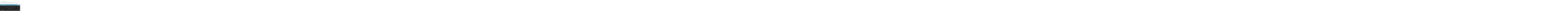

--- FILE ---
content_type: text/html; charset=UTF-8
request_url: https://animal-intuition.com/tag/dog-shampoo/
body_size: 23530
content:
<!DOCTYPE html>
<html class="no-js" lang="en-US">
<head>
<meta charset="UTF-8">
<meta name="viewport" content="width=device-width, initial-scale=1.0">
<link rel="pingback" href="https://animal-intuition.com/xmlrpc.php">
<meta name='robots' content='index, follow, max-image-preview:large, max-snippet:-1, max-video-preview:-1' />
	<style>img:is([sizes="auto" i], [sizes^="auto," i]) { contain-intrinsic-size: 3000px 1500px }</style>
	
	<!-- This site is optimized with the Yoast SEO plugin v26.4 - https://yoast.com/wordpress/plugins/seo/ -->
	<title>dog shampoo Archives - Animal Intuition</title>
	<link rel="canonical" href="https://animal-intuition.com/tag/dog-shampoo/" />
	<meta property="og:locale" content="en_US" />
	<meta property="og:type" content="article" />
	<meta property="og:title" content="dog shampoo Archives - Animal Intuition" />
	<meta property="og:url" content="https://animal-intuition.com/tag/dog-shampoo/" />
	<meta property="og:site_name" content="Animal Intuition" />
	<script type="application/ld+json" class="yoast-schema-graph">{"@context":"https://schema.org","@graph":[{"@type":"CollectionPage","@id":"https://animal-intuition.com/tag/dog-shampoo/","url":"https://animal-intuition.com/tag/dog-shampoo/","name":"dog shampoo Archives - Animal Intuition","isPartOf":{"@id":"https://animal-intuition.com/#website"},"breadcrumb":{"@id":"https://animal-intuition.com/tag/dog-shampoo/#breadcrumb"},"inLanguage":"en-US"},{"@type":"BreadcrumbList","@id":"https://animal-intuition.com/tag/dog-shampoo/#breadcrumb","itemListElement":[{"@type":"ListItem","position":1,"name":"Home","item":"https://animal-intuition.com/"},{"@type":"ListItem","position":2,"name":"dog shampoo"}]},{"@type":"WebSite","@id":"https://animal-intuition.com/#website","url":"https://animal-intuition.com/","name":"Animal Intuition","description":"Dog Massage, Horse Massage &amp; Animal Communication","potentialAction":[{"@type":"SearchAction","target":{"@type":"EntryPoint","urlTemplate":"https://animal-intuition.com/?s={search_term_string}"},"query-input":{"@type":"PropertyValueSpecification","valueRequired":true,"valueName":"search_term_string"}}],"inLanguage":"en-US"}]}</script>
	<!-- / Yoast SEO plugin. -->


<link rel='dns-prefetch' href='//www.google.com' />
<link rel='dns-prefetch' href='//platform-api.sharethis.com' />
<link rel="alternate" type="application/rss+xml" title="Animal Intuition &raquo; Feed" href="https://animal-intuition.com/feed/" />
<link rel="alternate" type="application/rss+xml" title="Animal Intuition &raquo; Comments Feed" href="https://animal-intuition.com/comments/feed/" />
<link rel="alternate" type="application/rss+xml" title="Animal Intuition &raquo; dog shampoo Tag Feed" href="https://animal-intuition.com/tag/dog-shampoo/feed/" />
<script type="text/javascript">
/* <![CDATA[ */
window._wpemojiSettings = {"baseUrl":"https:\/\/s.w.org\/images\/core\/emoji\/16.0.1\/72x72\/","ext":".png","svgUrl":"https:\/\/s.w.org\/images\/core\/emoji\/16.0.1\/svg\/","svgExt":".svg","source":{"concatemoji":"https:\/\/animal-intuition.com\/wp-includes\/js\/wp-emoji-release.min.js?ver=6.8.3"}};
/*! This file is auto-generated */
!function(s,n){var o,i,e;function c(e){try{var t={supportTests:e,timestamp:(new Date).valueOf()};sessionStorage.setItem(o,JSON.stringify(t))}catch(e){}}function p(e,t,n){e.clearRect(0,0,e.canvas.width,e.canvas.height),e.fillText(t,0,0);var t=new Uint32Array(e.getImageData(0,0,e.canvas.width,e.canvas.height).data),a=(e.clearRect(0,0,e.canvas.width,e.canvas.height),e.fillText(n,0,0),new Uint32Array(e.getImageData(0,0,e.canvas.width,e.canvas.height).data));return t.every(function(e,t){return e===a[t]})}function u(e,t){e.clearRect(0,0,e.canvas.width,e.canvas.height),e.fillText(t,0,0);for(var n=e.getImageData(16,16,1,1),a=0;a<n.data.length;a++)if(0!==n.data[a])return!1;return!0}function f(e,t,n,a){switch(t){case"flag":return n(e,"\ud83c\udff3\ufe0f\u200d\u26a7\ufe0f","\ud83c\udff3\ufe0f\u200b\u26a7\ufe0f")?!1:!n(e,"\ud83c\udde8\ud83c\uddf6","\ud83c\udde8\u200b\ud83c\uddf6")&&!n(e,"\ud83c\udff4\udb40\udc67\udb40\udc62\udb40\udc65\udb40\udc6e\udb40\udc67\udb40\udc7f","\ud83c\udff4\u200b\udb40\udc67\u200b\udb40\udc62\u200b\udb40\udc65\u200b\udb40\udc6e\u200b\udb40\udc67\u200b\udb40\udc7f");case"emoji":return!a(e,"\ud83e\udedf")}return!1}function g(e,t,n,a){var r="undefined"!=typeof WorkerGlobalScope&&self instanceof WorkerGlobalScope?new OffscreenCanvas(300,150):s.createElement("canvas"),o=r.getContext("2d",{willReadFrequently:!0}),i=(o.textBaseline="top",o.font="600 32px Arial",{});return e.forEach(function(e){i[e]=t(o,e,n,a)}),i}function t(e){var t=s.createElement("script");t.src=e,t.defer=!0,s.head.appendChild(t)}"undefined"!=typeof Promise&&(o="wpEmojiSettingsSupports",i=["flag","emoji"],n.supports={everything:!0,everythingExceptFlag:!0},e=new Promise(function(e){s.addEventListener("DOMContentLoaded",e,{once:!0})}),new Promise(function(t){var n=function(){try{var e=JSON.parse(sessionStorage.getItem(o));if("object"==typeof e&&"number"==typeof e.timestamp&&(new Date).valueOf()<e.timestamp+604800&&"object"==typeof e.supportTests)return e.supportTests}catch(e){}return null}();if(!n){if("undefined"!=typeof Worker&&"undefined"!=typeof OffscreenCanvas&&"undefined"!=typeof URL&&URL.createObjectURL&&"undefined"!=typeof Blob)try{var e="postMessage("+g.toString()+"("+[JSON.stringify(i),f.toString(),p.toString(),u.toString()].join(",")+"));",a=new Blob([e],{type:"text/javascript"}),r=new Worker(URL.createObjectURL(a),{name:"wpTestEmojiSupports"});return void(r.onmessage=function(e){c(n=e.data),r.terminate(),t(n)})}catch(e){}c(n=g(i,f,p,u))}t(n)}).then(function(e){for(var t in e)n.supports[t]=e[t],n.supports.everything=n.supports.everything&&n.supports[t],"flag"!==t&&(n.supports.everythingExceptFlag=n.supports.everythingExceptFlag&&n.supports[t]);n.supports.everythingExceptFlag=n.supports.everythingExceptFlag&&!n.supports.flag,n.DOMReady=!1,n.readyCallback=function(){n.DOMReady=!0}}).then(function(){return e}).then(function(){var e;n.supports.everything||(n.readyCallback(),(e=n.source||{}).concatemoji?t(e.concatemoji):e.wpemoji&&e.twemoji&&(t(e.twemoji),t(e.wpemoji)))}))}((window,document),window._wpemojiSettings);
/* ]]> */
</script>
<link rel='stylesheet' id='formidable-css' href='https://animal-intuition.com/wp-content/plugins/formidable/css/formidableforms.css?ver=115242' type='text/css' media='all' />
<style id='wp-emoji-styles-inline-css' type='text/css'>

	img.wp-smiley, img.emoji {
		display: inline !important;
		border: none !important;
		box-shadow: none !important;
		height: 1em !important;
		width: 1em !important;
		margin: 0 0.07em !important;
		vertical-align: -0.1em !important;
		background: none !important;
		padding: 0 !important;
	}
</style>
<link rel='stylesheet' id='wp-block-library-css' href='https://animal-intuition.com/wp-includes/css/dist/block-library/style.min.css?ver=6.8.3' type='text/css' media='all' />
<style id='wp-block-library-theme-inline-css' type='text/css'>
.wp-block-audio :where(figcaption){color:#555;font-size:13px;text-align:center}.is-dark-theme .wp-block-audio :where(figcaption){color:#ffffffa6}.wp-block-audio{margin:0 0 1em}.wp-block-code{border:1px solid #ccc;border-radius:4px;font-family:Menlo,Consolas,monaco,monospace;padding:.8em 1em}.wp-block-embed :where(figcaption){color:#555;font-size:13px;text-align:center}.is-dark-theme .wp-block-embed :where(figcaption){color:#ffffffa6}.wp-block-embed{margin:0 0 1em}.blocks-gallery-caption{color:#555;font-size:13px;text-align:center}.is-dark-theme .blocks-gallery-caption{color:#ffffffa6}:root :where(.wp-block-image figcaption){color:#555;font-size:13px;text-align:center}.is-dark-theme :root :where(.wp-block-image figcaption){color:#ffffffa6}.wp-block-image{margin:0 0 1em}.wp-block-pullquote{border-bottom:4px solid;border-top:4px solid;color:currentColor;margin-bottom:1.75em}.wp-block-pullquote cite,.wp-block-pullquote footer,.wp-block-pullquote__citation{color:currentColor;font-size:.8125em;font-style:normal;text-transform:uppercase}.wp-block-quote{border-left:.25em solid;margin:0 0 1.75em;padding-left:1em}.wp-block-quote cite,.wp-block-quote footer{color:currentColor;font-size:.8125em;font-style:normal;position:relative}.wp-block-quote:where(.has-text-align-right){border-left:none;border-right:.25em solid;padding-left:0;padding-right:1em}.wp-block-quote:where(.has-text-align-center){border:none;padding-left:0}.wp-block-quote.is-large,.wp-block-quote.is-style-large,.wp-block-quote:where(.is-style-plain){border:none}.wp-block-search .wp-block-search__label{font-weight:700}.wp-block-search__button{border:1px solid #ccc;padding:.375em .625em}:where(.wp-block-group.has-background){padding:1.25em 2.375em}.wp-block-separator.has-css-opacity{opacity:.4}.wp-block-separator{border:none;border-bottom:2px solid;margin-left:auto;margin-right:auto}.wp-block-separator.has-alpha-channel-opacity{opacity:1}.wp-block-separator:not(.is-style-wide):not(.is-style-dots){width:100px}.wp-block-separator.has-background:not(.is-style-dots){border-bottom:none;height:1px}.wp-block-separator.has-background:not(.is-style-wide):not(.is-style-dots){height:2px}.wp-block-table{margin:0 0 1em}.wp-block-table td,.wp-block-table th{word-break:normal}.wp-block-table :where(figcaption){color:#555;font-size:13px;text-align:center}.is-dark-theme .wp-block-table :where(figcaption){color:#ffffffa6}.wp-block-video :where(figcaption){color:#555;font-size:13px;text-align:center}.is-dark-theme .wp-block-video :where(figcaption){color:#ffffffa6}.wp-block-video{margin:0 0 1em}:root :where(.wp-block-template-part.has-background){margin-bottom:0;margin-top:0;padding:1.25em 2.375em}
</style>
<style id='classic-theme-styles-inline-css' type='text/css'>
/*! This file is auto-generated */
.wp-block-button__link{color:#fff;background-color:#32373c;border-radius:9999px;box-shadow:none;text-decoration:none;padding:calc(.667em + 2px) calc(1.333em + 2px);font-size:1.125em}.wp-block-file__button{background:#32373c;color:#fff;text-decoration:none}
</style>
<link rel='stylesheet' id='wp-components-css' href='https://animal-intuition.com/wp-includes/css/dist/components/style.min.css?ver=6.8.3' type='text/css' media='all' />
<link rel='stylesheet' id='wp-preferences-css' href='https://animal-intuition.com/wp-includes/css/dist/preferences/style.min.css?ver=6.8.3' type='text/css' media='all' />
<link rel='stylesheet' id='wp-block-editor-css' href='https://animal-intuition.com/wp-includes/css/dist/block-editor/style.min.css?ver=6.8.3' type='text/css' media='all' />
<link rel='stylesheet' id='popup-maker-block-library-style-css' href='https://animal-intuition.com/wp-content/plugins/popup-maker/dist/packages/block-library-style.css?ver=dbea705cfafe089d65f1' type='text/css' media='all' />
<link rel='stylesheet' id='edd-blocks-css' href='https://animal-intuition.com/wp-content/plugins/easy-digital-downloads/includes/blocks/assets/css/edd-blocks.css?ver=3.6.1.1' type='text/css' media='all' />
<style id='global-styles-inline-css' type='text/css'>
:root{--wp--preset--aspect-ratio--square: 1;--wp--preset--aspect-ratio--4-3: 4/3;--wp--preset--aspect-ratio--3-4: 3/4;--wp--preset--aspect-ratio--3-2: 3/2;--wp--preset--aspect-ratio--2-3: 2/3;--wp--preset--aspect-ratio--16-9: 16/9;--wp--preset--aspect-ratio--9-16: 9/16;--wp--preset--color--black: #000000;--wp--preset--color--cyan-bluish-gray: #abb8c3;--wp--preset--color--white: #ffffff;--wp--preset--color--pale-pink: #f78da7;--wp--preset--color--vivid-red: #cf2e2e;--wp--preset--color--luminous-vivid-orange: #ff6900;--wp--preset--color--luminous-vivid-amber: #fcb900;--wp--preset--color--light-green-cyan: #7bdcb5;--wp--preset--color--vivid-green-cyan: #00d084;--wp--preset--color--pale-cyan-blue: #8ed1fc;--wp--preset--color--vivid-cyan-blue: #0693e3;--wp--preset--color--vivid-purple: #9b51e0;--wp--preset--gradient--vivid-cyan-blue-to-vivid-purple: linear-gradient(135deg,rgba(6,147,227,1) 0%,rgb(155,81,224) 100%);--wp--preset--gradient--light-green-cyan-to-vivid-green-cyan: linear-gradient(135deg,rgb(122,220,180) 0%,rgb(0,208,130) 100%);--wp--preset--gradient--luminous-vivid-amber-to-luminous-vivid-orange: linear-gradient(135deg,rgba(252,185,0,1) 0%,rgba(255,105,0,1) 100%);--wp--preset--gradient--luminous-vivid-orange-to-vivid-red: linear-gradient(135deg,rgba(255,105,0,1) 0%,rgb(207,46,46) 100%);--wp--preset--gradient--very-light-gray-to-cyan-bluish-gray: linear-gradient(135deg,rgb(238,238,238) 0%,rgb(169,184,195) 100%);--wp--preset--gradient--cool-to-warm-spectrum: linear-gradient(135deg,rgb(74,234,220) 0%,rgb(151,120,209) 20%,rgb(207,42,186) 40%,rgb(238,44,130) 60%,rgb(251,105,98) 80%,rgb(254,248,76) 100%);--wp--preset--gradient--blush-light-purple: linear-gradient(135deg,rgb(255,206,236) 0%,rgb(152,150,240) 100%);--wp--preset--gradient--blush-bordeaux: linear-gradient(135deg,rgb(254,205,165) 0%,rgb(254,45,45) 50%,rgb(107,0,62) 100%);--wp--preset--gradient--luminous-dusk: linear-gradient(135deg,rgb(255,203,112) 0%,rgb(199,81,192) 50%,rgb(65,88,208) 100%);--wp--preset--gradient--pale-ocean: linear-gradient(135deg,rgb(255,245,203) 0%,rgb(182,227,212) 50%,rgb(51,167,181) 100%);--wp--preset--gradient--electric-grass: linear-gradient(135deg,rgb(202,248,128) 0%,rgb(113,206,126) 100%);--wp--preset--gradient--midnight: linear-gradient(135deg,rgb(2,3,129) 0%,rgb(40,116,252) 100%);--wp--preset--font-size--small: 13px;--wp--preset--font-size--medium: 20px;--wp--preset--font-size--large: 36px;--wp--preset--font-size--x-large: 42px;--wp--preset--spacing--20: 0.44rem;--wp--preset--spacing--30: 0.67rem;--wp--preset--spacing--40: 1rem;--wp--preset--spacing--50: 1.5rem;--wp--preset--spacing--60: 2.25rem;--wp--preset--spacing--70: 3.38rem;--wp--preset--spacing--80: 5.06rem;--wp--preset--shadow--natural: 6px 6px 9px rgba(0, 0, 0, 0.2);--wp--preset--shadow--deep: 12px 12px 50px rgba(0, 0, 0, 0.4);--wp--preset--shadow--sharp: 6px 6px 0px rgba(0, 0, 0, 0.2);--wp--preset--shadow--outlined: 6px 6px 0px -3px rgba(255, 255, 255, 1), 6px 6px rgba(0, 0, 0, 1);--wp--preset--shadow--crisp: 6px 6px 0px rgba(0, 0, 0, 1);}:where(.is-layout-flex){gap: 0.5em;}:where(.is-layout-grid){gap: 0.5em;}body .is-layout-flex{display: flex;}.is-layout-flex{flex-wrap: wrap;align-items: center;}.is-layout-flex > :is(*, div){margin: 0;}body .is-layout-grid{display: grid;}.is-layout-grid > :is(*, div){margin: 0;}:where(.wp-block-columns.is-layout-flex){gap: 2em;}:where(.wp-block-columns.is-layout-grid){gap: 2em;}:where(.wp-block-post-template.is-layout-flex){gap: 1.25em;}:where(.wp-block-post-template.is-layout-grid){gap: 1.25em;}.has-black-color{color: var(--wp--preset--color--black) !important;}.has-cyan-bluish-gray-color{color: var(--wp--preset--color--cyan-bluish-gray) !important;}.has-white-color{color: var(--wp--preset--color--white) !important;}.has-pale-pink-color{color: var(--wp--preset--color--pale-pink) !important;}.has-vivid-red-color{color: var(--wp--preset--color--vivid-red) !important;}.has-luminous-vivid-orange-color{color: var(--wp--preset--color--luminous-vivid-orange) !important;}.has-luminous-vivid-amber-color{color: var(--wp--preset--color--luminous-vivid-amber) !important;}.has-light-green-cyan-color{color: var(--wp--preset--color--light-green-cyan) !important;}.has-vivid-green-cyan-color{color: var(--wp--preset--color--vivid-green-cyan) !important;}.has-pale-cyan-blue-color{color: var(--wp--preset--color--pale-cyan-blue) !important;}.has-vivid-cyan-blue-color{color: var(--wp--preset--color--vivid-cyan-blue) !important;}.has-vivid-purple-color{color: var(--wp--preset--color--vivid-purple) !important;}.has-black-background-color{background-color: var(--wp--preset--color--black) !important;}.has-cyan-bluish-gray-background-color{background-color: var(--wp--preset--color--cyan-bluish-gray) !important;}.has-white-background-color{background-color: var(--wp--preset--color--white) !important;}.has-pale-pink-background-color{background-color: var(--wp--preset--color--pale-pink) !important;}.has-vivid-red-background-color{background-color: var(--wp--preset--color--vivid-red) !important;}.has-luminous-vivid-orange-background-color{background-color: var(--wp--preset--color--luminous-vivid-orange) !important;}.has-luminous-vivid-amber-background-color{background-color: var(--wp--preset--color--luminous-vivid-amber) !important;}.has-light-green-cyan-background-color{background-color: var(--wp--preset--color--light-green-cyan) !important;}.has-vivid-green-cyan-background-color{background-color: var(--wp--preset--color--vivid-green-cyan) !important;}.has-pale-cyan-blue-background-color{background-color: var(--wp--preset--color--pale-cyan-blue) !important;}.has-vivid-cyan-blue-background-color{background-color: var(--wp--preset--color--vivid-cyan-blue) !important;}.has-vivid-purple-background-color{background-color: var(--wp--preset--color--vivid-purple) !important;}.has-black-border-color{border-color: var(--wp--preset--color--black) !important;}.has-cyan-bluish-gray-border-color{border-color: var(--wp--preset--color--cyan-bluish-gray) !important;}.has-white-border-color{border-color: var(--wp--preset--color--white) !important;}.has-pale-pink-border-color{border-color: var(--wp--preset--color--pale-pink) !important;}.has-vivid-red-border-color{border-color: var(--wp--preset--color--vivid-red) !important;}.has-luminous-vivid-orange-border-color{border-color: var(--wp--preset--color--luminous-vivid-orange) !important;}.has-luminous-vivid-amber-border-color{border-color: var(--wp--preset--color--luminous-vivid-amber) !important;}.has-light-green-cyan-border-color{border-color: var(--wp--preset--color--light-green-cyan) !important;}.has-vivid-green-cyan-border-color{border-color: var(--wp--preset--color--vivid-green-cyan) !important;}.has-pale-cyan-blue-border-color{border-color: var(--wp--preset--color--pale-cyan-blue) !important;}.has-vivid-cyan-blue-border-color{border-color: var(--wp--preset--color--vivid-cyan-blue) !important;}.has-vivid-purple-border-color{border-color: var(--wp--preset--color--vivid-purple) !important;}.has-vivid-cyan-blue-to-vivid-purple-gradient-background{background: var(--wp--preset--gradient--vivid-cyan-blue-to-vivid-purple) !important;}.has-light-green-cyan-to-vivid-green-cyan-gradient-background{background: var(--wp--preset--gradient--light-green-cyan-to-vivid-green-cyan) !important;}.has-luminous-vivid-amber-to-luminous-vivid-orange-gradient-background{background: var(--wp--preset--gradient--luminous-vivid-amber-to-luminous-vivid-orange) !important;}.has-luminous-vivid-orange-to-vivid-red-gradient-background{background: var(--wp--preset--gradient--luminous-vivid-orange-to-vivid-red) !important;}.has-very-light-gray-to-cyan-bluish-gray-gradient-background{background: var(--wp--preset--gradient--very-light-gray-to-cyan-bluish-gray) !important;}.has-cool-to-warm-spectrum-gradient-background{background: var(--wp--preset--gradient--cool-to-warm-spectrum) !important;}.has-blush-light-purple-gradient-background{background: var(--wp--preset--gradient--blush-light-purple) !important;}.has-blush-bordeaux-gradient-background{background: var(--wp--preset--gradient--blush-bordeaux) !important;}.has-luminous-dusk-gradient-background{background: var(--wp--preset--gradient--luminous-dusk) !important;}.has-pale-ocean-gradient-background{background: var(--wp--preset--gradient--pale-ocean) !important;}.has-electric-grass-gradient-background{background: var(--wp--preset--gradient--electric-grass) !important;}.has-midnight-gradient-background{background: var(--wp--preset--gradient--midnight) !important;}.has-small-font-size{font-size: var(--wp--preset--font-size--small) !important;}.has-medium-font-size{font-size: var(--wp--preset--font-size--medium) !important;}.has-large-font-size{font-size: var(--wp--preset--font-size--large) !important;}.has-x-large-font-size{font-size: var(--wp--preset--font-size--x-large) !important;}
:where(.wp-block-post-template.is-layout-flex){gap: 1.25em;}:where(.wp-block-post-template.is-layout-grid){gap: 1.25em;}
:where(.wp-block-columns.is-layout-flex){gap: 2em;}:where(.wp-block-columns.is-layout-grid){gap: 2em;}
:root :where(.wp-block-pullquote){font-size: 1.5em;line-height: 1.6;}
</style>
<link rel='stylesheet' id='titan-adminbar-styles-css' href='https://animal-intuition.com/wp-content/plugins/anti-spam/assets/css/admin-bar.css?ver=7.4.0' type='text/css' media='all' />
<link rel='stylesheet' id='ctct_form_styles-css' href='https://animal-intuition.com/wp-content/plugins/constant-contact-forms/assets/css/style.css?ver=2.14.2' type='text/css' media='all' />
<link rel='stylesheet' id='image-hover-effects-style-css' href='https://animal-intuition.com/wp-content/plugins/custom-cornerstone-elements/includes/image-hover-effects/styles/element.css?ver=0.1.0' type='text/css' media='all' />
<link rel='stylesheet' id='pgafu-public-style-css' href='https://animal-intuition.com/wp-content/plugins/post-grid-and-filter-ultimate/assets/css/pgafu-public.css?ver=1.7.4' type='text/css' media='all' />
<link rel='stylesheet' id='woocommerce-smallscreen-css' href='https://animal-intuition.com/wp-content/plugins/woocommerce/assets/css/woocommerce-smallscreen.css?ver=10.3.5' type='text/css' media='only screen and (max-width: 768px)' />
<style id='woocommerce-inline-inline-css' type='text/css'>
.woocommerce form .form-row .required { visibility: visible; }
</style>
<link rel='stylesheet' id='edd-styles-css' href='https://animal-intuition.com/wp-content/plugins/easy-digital-downloads/assets/css/edd.min.css?ver=3.6.1.1' type='text/css' media='all' />
<link rel='stylesheet' id='brands-styles-css' href='https://animal-intuition.com/wp-content/plugins/woocommerce/assets/css/brands.css?ver=10.3.5' type='text/css' media='all' />
<link rel='stylesheet' id='x-stack-css' href='https://animal-intuition.com/wp-content/themes/pro/framework/dist/css/site/stacks/ethos.css?ver=6.7.8' type='text/css' media='all' />
<link rel='stylesheet' id='x-woocommerce-css' href='https://animal-intuition.com/wp-content/themes/pro/framework/dist/css/site/woocommerce/ethos.css?ver=6.7.8' type='text/css' media='all' />
<link rel='stylesheet' id='x-child-css' href='https://animal-intuition.com/wp-content/themes/pro-child/style.css?ver=6.7.8' type='text/css' media='all' />
<link rel='stylesheet' id='popup-maker-site-css' href='//animal-intuition.com/wp-content/uploads/pum/pum-site-styles.css?generated=1755224518&#038;ver=1.21.5' type='text/css' media='all' />
<style id='cs-inline-css' type='text/css'>
@media (min-width:1200px){.x-hide-xl{display:none !important;}}@media (min-width:979px) and (max-width:1199px){.x-hide-lg{display:none !important;}}@media (min-width:767px) and (max-width:978px){.x-hide-md{display:none !important;}}@media (min-width:480px) and (max-width:766px){.x-hide-sm{display:none !important;}}@media (max-width:479px){.x-hide-xs{display:none !important;}} a,h1 a:hover,h2 a:hover,h3 a:hover,h4 a:hover,h5 a:hover,h6 a:hover,.x-breadcrumb-wrap a:hover,.x-comment-author a:hover,.x-comment-time:hover,.p-meta > span > a:hover,.format-link .link a:hover,.x-main .widget ul li a:hover,.x-main .widget ol li a:hover,.x-main .widget_tag_cloud .tagcloud a:hover,.x-sidebar .widget ul li a:hover,.x-sidebar .widget ol li a:hover,.x-sidebar .widget_tag_cloud .tagcloud a:hover,.x-portfolio .entry-extra .x-ul-tags li a:hover{color:rgb(98,166,195);}a:hover{color:hsl(80,63%,50%);}.woocommerce .price > .amount,.woocommerce .price > ins > .amount,.woocommerce .star-rating:before,.woocommerce .star-rating span:before{color:rgb(98,166,195);}a.x-img-thumbnail:hover{border-color:rgb(98,166,195);}.woocommerce .onsale,.widget_price_filter .ui-slider .ui-slider-range{background-color:rgb(98,166,195);}.x-main{width:72%;}.x-sidebar{width:calc( 100% - 72%);}.x-post-slider-archive-active .x-container.main:not(.x-row):not(.x-grid):before{top:0;}.x-content-sidebar-active .x-container.main:not(.x-row):not(.x-grid):before{right:calc( 100% - 72%);}.x-sidebar-content-active .x-container.main:not(.x-row):not(.x-grid):before{left:calc( 100% - 72%);}.x-full-width-active .x-container.main:not(.x-row):not(.x-grid):before{left:-5000em;}.h-landmark,.x-main .h-widget,.x-main .h-widget a.rsswidget,.x-main .h-widget a.rsswidget:hover,.x-main .widget.widget_pages .current_page_item a,.x-main .widget.widget_nav_menu .current-menu-item a,.x-main .widget.widget_pages .current_page_item a:hover,.x-main .widget.widget_nav_menu .current-menu-item a:hover,.x-sidebar .h-widget,.x-sidebar .h-widget a.rsswidget,.x-sidebar .h-widget a.rsswidget:hover,.x-sidebar .widget.widget_pages .current_page_item a,.x-sidebar .widget.widget_nav_menu .current-menu-item a,.x-sidebar .widget.widget_pages .current_page_item a:hover,.x-sidebar .widget.widget_nav_menu .current-menu-item a:hover{color:#333333;}.x-main .widget,.x-main .widget a,.x-main .widget ul li a,.x-main .widget ol li a,.x-main .widget_tag_cloud .tagcloud a,.x-main .widget_product_tag_cloud .tagcloud a,.x-main .widget a:hover,.x-main .widget ul li a:hover,.x-main .widget ol li a:hover,.x-main .widget_tag_cloud .tagcloud a:hover,.x-main .widget_product_tag_cloud .tagcloud a:hover,.x-main .widget_shopping_cart .buttons .button,.x-main .widget_price_filter .price_slider_amount .button,.x-sidebar .widget,.x-sidebar .widget a,.x-sidebar .widget ul li a,.x-sidebar .widget ol li a,.x-sidebar .widget_tag_cloud .tagcloud a,.x-sidebar .widget_product_tag_cloud .tagcloud a,.x-sidebar .widget a:hover,.x-sidebar .widget ul li a:hover,.x-sidebar .widget ol li a:hover,.x-sidebar .widget_tag_cloud .tagcloud a:hover,.x-sidebar .widget_product_tag_cloud .tagcloud a:hover,.x-sidebar .widget_shopping_cart .buttons .button,.x-sidebar .widget_price_filter .price_slider_amount .button{color:#333333;}.x-main .h-widget,.x-main .widget.widget_pages .current_page_item,.x-main .widget.widget_nav_menu .current-menu-item,.x-sidebar .h-widget,.x-sidebar .widget.widget_pages .current_page_item,.x-sidebar .widget.widget_nav_menu .current-menu-item{border-color:#333333;}.x-post-slider{height:425px;}.archive .x-post-slider{height:425px;}.x-post-slider .x-post-slider-entry{padding-bottom:425px;}.archive .x-post-slider .x-post-slider-entry{padding-bottom:425px;}.format-link .link a,.x-portfolio .entry-extra .x-ul-tags li a{color:hsl(0,0%,5%);}.p-meta > span > a,.x-nav-articles a,.entry-top-navigation .entry-parent,.option-set .x-index-filters,.option-set .x-portfolio-filters,.option-set .x-index-filters-menu >li >a:hover,.option-set .x-index-filters-menu >li >a.selected,.option-set .x-portfolio-filters-menu > li > a:hover,.option-set .x-portfolio-filters-menu > li > a.selected{color:#272727;}.x-nav-articles a,.entry-top-navigation .entry-parent,.option-set .x-index-filters,.option-set .x-portfolio-filters,.option-set .x-index-filters i,.option-set .x-portfolio-filters i{border-color:#272727;}.x-nav-articles a:hover,.entry-top-navigation .entry-parent:hover,.option-set .x-index-filters:hover i,.option-set .x-portfolio-filters:hover i{background-color:#272727;}@media (max-width:978.98px){.x-content-sidebar-active .x-container.main:not(.x-row):not(.x-grid):before,.x-sidebar-content-active .x-container.main:not(.x-row):not(.x-grid):before{left:-5000em;}body .x-main .widget,body .x-main .widget a,body .x-main .widget a:hover,body .x-main .widget ul li a,body .x-main .widget ol li a,body .x-main .widget ul li a:hover,body .x-main .widget ol li a:hover,body .x-sidebar .widget,body .x-sidebar .widget a,body .x-sidebar .widget a:hover,body .x-sidebar .widget ul li a,body .x-sidebar .widget ol li a,body .x-sidebar .widget ul li a:hover,body .x-sidebar .widget ol li a:hover{color:hsl(0,0%,5%);}body .x-main .h-widget,body .x-main .widget.widget_pages .current_page_item a,body .x-main .widget.widget_nav_menu .current-menu-item a,body .x-main .widget.widget_pages .current_page_item a:hover,body .x-main .widget.widget_nav_menu .current-menu-item a:hover,body .x-sidebar .h-widget,body .x-sidebar .widget.widget_pages .current_page_item a,body .x-sidebar .widget.widget_nav_menu .current-menu-item a,body .x-sidebar .widget.widget_pages .current_page_item a:hover,body .x-sidebar .widget.widget_nav_menu .current-menu-item a:hover{color:#272727;}body .x-main .h-widget,body .x-main .widget.widget_pages .current_page_item,body .x-main .widget.widget_nav_menu .current-menu-item,body .x-sidebar .h-widget,body .x-sidebar .widget.widget_pages .current_page_item,body .x-sidebar .widget.widget_nav_menu .current-menu-item{border-color:#272727;}}@media (max-width:766.98px){.x-post-slider,.archive .x-post-slider{height:auto !important;}.x-post-slider .x-post-slider-entry,.archive .x-post-slider .x-post-slider-entry{padding-bottom:65% !important;}}html{font-size:15px;}@media (min-width:479px){html{font-size:16px;}}@media (min-width:766px){html{font-size:18px;}}@media (min-width:978px){html{font-size:19px;}}@media (min-width:1199px){html{font-size:20px;}}body{font-style:normal;font-weight:400;color:hsl(0,0%,5%);background-color:hsl(0,0%,100%);}.w-b{font-weight:400 !important;}h1,h2,h3,h4,h5,h6,.h1,.h2,.h3,.h4,.h5,.h6,.x-text-headline{font-family:"Gabriela",serif;font-style:normal;font-weight:400;}h1,.h1{letter-spacing:-0.035em;}h2,.h2{letter-spacing:-0.035em;}h3,.h3{letter-spacing:-0.035em;}h4,.h4{letter-spacing:-0.035em;}h5,.h5{letter-spacing:-0.035em;}h6,.h6{letter-spacing:-0.035em;}.w-h{font-weight:400 !important;}.x-container.width{width:88%;}.x-container.max{max-width:1200px;}.x-bar-content.x-container.width{flex-basis:88%;}.x-main.full{float:none;clear:both;display:block;width:auto;}@media (max-width:978.98px){.x-main.full,.x-main.left,.x-main.right,.x-sidebar.left,.x-sidebar.right{float:none;display:block;width:auto !important;}}.entry-header,.entry-content{font-size:1rem;}body,input,button,select,textarea{font-family:"Open Sans",sans-serif;}h1,h2,h3,h4,h5,h6,.h1,.h2,.h3,.h4,.h5,.h6,h1 a,h2 a,h3 a,h4 a,h5 a,h6 a,.h1 a,.h2 a,.h3 a,.h4 a,.h5 a,.h6 a,blockquote{color:#272727;}.cfc-h-tx{color:#272727 !important;}.cfc-h-bd{border-color:#272727 !important;}.cfc-h-bg{background-color:#272727 !important;}.cfc-b-tx{color:hsl(0,0%,5%) !important;}.cfc-b-bd{border-color:hsl(0,0%,5%) !important;}.cfc-b-bg{background-color:hsl(0,0%,5%) !important;}.x-btn,.button,[type="submit"]{color:#ffffff;border-color:rgb(98,166,195);background-color:rgb(98,166,195);text-shadow:0 0.075em 0.075em rgba(0,0,0,0.5);border-radius:0.25em;}.x-btn:hover,.button:hover,[type="submit"]:hover{color:#ffffff;border-color:hsl(73,75%,62%);background-color:hsl(73,75%,62%);text-shadow:0 0.075em 0.075em rgba(0,0,0,0.5);}.x-btn.x-btn-real,.x-btn.x-btn-real:hover{margin-bottom:0.25em;text-shadow:0 0.075em 0.075em rgba(0,0,0,0.65);}.x-btn.x-btn-real{box-shadow:0 0.25em 0 0 #a71000,0 4px 9px rgba(0,0,0,0.75);}.x-btn.x-btn-real:hover{box-shadow:0 0.25em 0 0 #a71000,0 4px 9px rgba(0,0,0,0.75);}.x-btn.x-btn-flat,.x-btn.x-btn-flat:hover{margin-bottom:0;text-shadow:0 0.075em 0.075em rgba(0,0,0,0.65);box-shadow:none;}.x-btn.x-btn-transparent,.x-btn.x-btn-transparent:hover{margin-bottom:0;border-width:3px;text-shadow:none;text-transform:uppercase;background-color:transparent;box-shadow:none;}.x-cart-notification-icon.loading{color:#545454;}.x-cart-notification:before{background-color:#000000;}.x-cart-notification-icon.added{color:#ffffff;}.x-cart-notification.added:before{background-color:#46a546;}.woocommerce-MyAccount-navigation-link a{color:hsl(0,0%,5%);}.woocommerce-MyAccount-navigation-link a:hover,.woocommerce-MyAccount-navigation-link.is-active a{color:#272727;}.cart_item .product-remove a{color:hsl(0,0%,5%);}.cart_item .product-remove a:hover{color:#272727;}.cart_item .product-name a{color:#272727;}.cart_item .product-name a:hover{color:rgb(98,166,195);}.woocommerce p.stars span a{background-color:rgb(98,166,195);}.bg .mejs-container,.x-video .mejs-container{position:unset !important;} @font-face{font-family:'FontAwesomePro';font-style:normal;font-weight:900;font-display:block;src:url('https://animal-intuition.com/wp-content/themes/pro/cornerstone/assets/fonts/fa-solid-900.woff2?ver=6.7.2') format('woff2'),url('https://animal-intuition.com/wp-content/themes/pro/cornerstone/assets/fonts/fa-solid-900.ttf?ver=6.7.2') format('truetype');}[data-x-fa-pro-icon]{font-family:"FontAwesomePro" !important;}[data-x-fa-pro-icon]:before{content:attr(data-x-fa-pro-icon);}[data-x-icon],[data-x-icon-o],[data-x-icon-l],[data-x-icon-s],[data-x-icon-b],[data-x-icon-sr],[data-x-icon-ss],[data-x-icon-sl],[data-x-fa-pro-icon],[class*="cs-fa-"]{display:inline-flex;font-style:normal;font-weight:400;text-decoration:inherit;text-rendering:auto;-webkit-font-smoothing:antialiased;-moz-osx-font-smoothing:grayscale;}[data-x-icon].left,[data-x-icon-o].left,[data-x-icon-l].left,[data-x-icon-s].left,[data-x-icon-b].left,[data-x-icon-sr].left,[data-x-icon-ss].left,[data-x-icon-sl].left,[data-x-fa-pro-icon].left,[class*="cs-fa-"].left{margin-right:0.5em;}[data-x-icon].right,[data-x-icon-o].right,[data-x-icon-l].right,[data-x-icon-s].right,[data-x-icon-b].right,[data-x-icon-sr].right,[data-x-icon-ss].right,[data-x-icon-sl].right,[data-x-fa-pro-icon].right,[class*="cs-fa-"].right{margin-left:0.5em;}[data-x-icon]:before,[data-x-icon-o]:before,[data-x-icon-l]:before,[data-x-icon-s]:before,[data-x-icon-b]:before,[data-x-icon-sr]:before,[data-x-icon-ss]:before,[data-x-icon-sl]:before,[data-x-fa-pro-icon]:before,[class*="cs-fa-"]:before{line-height:1;}@font-face{font-family:'FontAwesome';font-style:normal;font-weight:900;font-display:block;src:url('https://animal-intuition.com/wp-content/themes/pro/cornerstone/assets/fonts/fa-solid-900.woff2?ver=6.7.2') format('woff2'),url('https://animal-intuition.com/wp-content/themes/pro/cornerstone/assets/fonts/fa-solid-900.ttf?ver=6.7.2') format('truetype');}[data-x-icon],[data-x-icon-s],[data-x-icon][class*="cs-fa-"]{font-family:"FontAwesome" !important;font-weight:900;}[data-x-icon]:before,[data-x-icon][class*="cs-fa-"]:before{content:attr(data-x-icon);}[data-x-icon-s]:before{content:attr(data-x-icon-s);}@font-face{font-family:'FontAwesomeRegular';font-style:normal;font-weight:400;font-display:block;src:url('https://animal-intuition.com/wp-content/themes/pro/cornerstone/assets/fonts/fa-regular-400.woff2?ver=6.7.2') format('woff2'),url('https://animal-intuition.com/wp-content/themes/pro/cornerstone/assets/fonts/fa-regular-400.ttf?ver=6.7.2') format('truetype');}@font-face{font-family:'FontAwesomePro';font-style:normal;font-weight:400;font-display:block;src:url('https://animal-intuition.com/wp-content/themes/pro/cornerstone/assets/fonts/fa-regular-400.woff2?ver=6.7.2') format('woff2'),url('https://animal-intuition.com/wp-content/themes/pro/cornerstone/assets/fonts/fa-regular-400.ttf?ver=6.7.2') format('truetype');}[data-x-icon-o]{font-family:"FontAwesomeRegular" !important;}[data-x-icon-o]:before{content:attr(data-x-icon-o);}@font-face{font-family:'FontAwesomeLight';font-style:normal;font-weight:300;font-display:block;src:url('https://animal-intuition.com/wp-content/themes/pro/cornerstone/assets/fonts/fa-light-300.woff2?ver=6.7.2') format('woff2'),url('https://animal-intuition.com/wp-content/themes/pro/cornerstone/assets/fonts/fa-light-300.ttf?ver=6.7.2') format('truetype');}@font-face{font-family:'FontAwesomePro';font-style:normal;font-weight:300;font-display:block;src:url('https://animal-intuition.com/wp-content/themes/pro/cornerstone/assets/fonts/fa-light-300.woff2?ver=6.7.2') format('woff2'),url('https://animal-intuition.com/wp-content/themes/pro/cornerstone/assets/fonts/fa-light-300.ttf?ver=6.7.2') format('truetype');}[data-x-icon-l]{font-family:"FontAwesomeLight" !important;font-weight:300;}[data-x-icon-l]:before{content:attr(data-x-icon-l);}@font-face{font-family:'FontAwesomeBrands';font-style:normal;font-weight:normal;font-display:block;src:url('https://animal-intuition.com/wp-content/themes/pro/cornerstone/assets/fonts/fa-brands-400.woff2?ver=6.7.2') format('woff2'),url('https://animal-intuition.com/wp-content/themes/pro/cornerstone/assets/fonts/fa-brands-400.ttf?ver=6.7.2') format('truetype');}[data-x-icon-b]{font-family:"FontAwesomeBrands" !important;}[data-x-icon-b]:before{content:attr(data-x-icon-b);}.woocommerce .button.product_type_simple:before,.woocommerce .button.product_type_variable:before,.woocommerce .button.single_add_to_cart_button:before{font-family:"FontAwesome" !important;font-weight:900;}.widget.widget_rss li .rsswidget:before{content:"\f35d";padding-right:0.4em;font-family:"FontAwesome";} .m83-0.x-bar{height:auto;border-top-width:0;border-right-width:0;border-bottom-width:0;border-left-width:0;font-size:16px;}.m83-0 .x-bar-content{display:flex;flex-direction:row;align-items:center;flex-grow:0;flex-shrink:1;flex-basis:100%;height:auto;}.m83-0.x-bar-space{font-size:16px;height:auto;}.m83-1.x-bar{z-index:9999;}.m83-1 .x-bar-content{justify-content:flex-end;}.m83-2.x-bar{background-color:#ffffff;box-shadow:0em 0.15em 2em rgba(0,0,0,0.15);}.m83-2.x-bar-outer-spacers:after,.m83-2.x-bar-outer-spacers:before{flex-basis:2em;width:2em!important;height:2em;}.m83-3.x-bar{width:calc(100% - (0px * 2));margin-top:0px;margin-left:0px;margin-right:0px;box-shadow:0em 0.15em 2em hsla(0,0%,0%,0);}.m83-3.x-bar-outer-spacers:after,.m83-3.x-bar-outer-spacers:before{flex-basis:1rem;width:1rem!important;height:1rem;}.m83-4 .x-bar-content{flex-wrap:wrap;align-content:center;}.m83-5.x-bar{padding-top:20px;padding-right:0em;padding-bottom:10px;padding-left:0em;z-index:9998;}.m83-5 .x-bar-content{justify-content:space-between;}.m83-6.x-bar-container{display:flex;flex-direction:row;flex-grow:0;flex-shrink:1;flex-basis:auto;border-top-width:0;border-right-width:0;border-bottom-width:0;border-left-width:0;font-size:1em;z-index:auto;}.m83-7.x-bar-container{justify-content:space-between;}.m83-8.x-bar-container{align-items:center;}.m83-9.x-bar-container{justify-content:center;flex-wrap:wrap;align-content:center;}.m83-a.x-bar-container{align-items:flex-start;}.m83-b.x-bar-container{max-width:100%;}.m83-c.x-text{font-size:.8em;}.m83-d.x-text{border-top-width:0;border-right-width:0;border-bottom-width:0;border-left-width:0;font-family:inherit;font-style:normal;font-weight:inherit;line-height:1.4;letter-spacing:0em;text-transform:none;}.m83-d.x-text > :first-child{margin-top:0;}.m83-d.x-text > :last-child{margin-bottom:0;}.m83-f.x-text{color:rgb(98,166,195);}.m83-g.x-text{margin-top:0em;margin-right:0em;margin-bottom:0em;font-size:1em;}.m83-h.x-text{margin-left:15px;color:hsl(73,75%,62%);}.m83-i.x-text{margin-left:10px;border-top-left-radius:50px;border-top-right-radius:50px;border-bottom-right-radius:50px;border-bottom-left-radius:50px;padding-top:5px;padding-right:10px;padding-bottom:5px;padding-left:10px;text-align:center;background-color:hsl(0,0%,100%);box-shadow:0em 2px 5px 0em hsla(0,0%,0%,0.11);}.m83-j.x-anchor {width:2.75em;height:2.75em;}.m83-j.x-anchor .x-graphic-icon {font-size:1.2em;color:rgb(98,166,195);}.m83-j.x-anchor:hover .x-graphic-icon,.m83-j.x-anchor[class*="active"] .x-graphic-icon,[data-x-effect-provider*="colors"]:hover .m83-j.x-anchor .x-graphic-icon {color:hsl(80,63%,50%);}.m83-j.x-anchor .x-toggle {color:rgba(0,0,0,1);}.m83-j.x-anchor:hover .x-toggle,.m83-j.x-anchor[class*="active"] .x-toggle,[data-x-effect-provider*="colors"]:hover .m83-j.x-anchor .x-toggle {color:rgba(0,0,0,0.5);}.m83-j.x-anchor .x-toggle-burger {width:12em;font-size:0.1em;}.m83-l.x-anchor {border-top-width:0;border-right-width:0;border-bottom-width:0;border-left-width:0;}.m83-l.x-anchor .x-anchor-content {display:flex;align-items:center;}.m83-m.x-anchor {border-top-left-radius:100em;border-top-right-radius:100em;border-bottom-right-radius:100em;border-bottom-left-radius:100em;}.m83-m.x-anchor .x-graphic {margin-right:5px;margin-bottom:5px;margin-left:5px;}.m83-m.x-anchor .x-graphic-icon {width:1em;border-top-width:0;border-right-width:0;border-bottom-width:0;border-left-width:0;height:1em;line-height:1em;background-color:transparent;}.m83-n.x-anchor {font-size:1em;}.m83-n.x-anchor .x-anchor-content {justify-content:center;}.m83-o.x-anchor {background-color:rgba(255,255,255,1);}.m83-p.x-anchor {box-shadow:0em 0.15em 0.65em 0em hsla(0,0%,0%,0);}.m83-q.x-anchor .x-anchor-content {flex-direction:row;}.m83-s.x-anchor .x-graphic {margin-top:10px;}.m83-t.x-anchor .x-toggle-burger {margin-top:3.25em;margin-right:0;margin-bottom:3.25em;margin-left:0;}.m83-t.x-anchor .x-toggle-burger-bun-t {transform:translate3d(0,calc(3.25em * -1),0);}.m83-t.x-anchor .x-toggle-burger-bun-b {transform:translate3d(0,3.25em,0);}.m83-u .buttons .x-anchor {width:47.5%;border-top-width:1px;border-right-width:1px;border-bottom-width:1px;border-left-width:1px;border-top-style:solid;border-right-style:solid;border-bottom-style:solid;border-left-style:solid;border-top-color:rgba(0,0,0,0.065);border-right-color:rgba(0,0,0,0.065);border-bottom-color:rgba(0,0,0,0.065);border-left-color:rgba(0,0,0,0.065);border-top-left-radius:0.5em;border-top-right-radius:0.5em;border-bottom-right-radius:0.5em;border-bottom-left-radius:0.5em;font-size:0.75em;background-color:#f5f5f5;box-shadow:0em 0.15em 0.5em 0em rgba(0,0,0,0.05);}.m83-u .buttons .x-anchor .x-anchor-content {padding-top:0.75em;padding-right:1.25em;padding-bottom:0.75em;padding-left:1.25em;}.m83-u .buttons .x-anchor .x-anchor-text {margin-top:5px;margin-right:5px;margin-bottom:5px;margin-left:5px;}.m83-u .buttons .x-anchor .x-anchor-text-primary {font-family:inherit;font-size:1em;font-style:normal;font-weight:400;line-height:1;letter-spacing:0.15em;margin-right:calc(0.15em * -1);text-align:center;text-transform:uppercase;color:rgba(0,0,0,1);}.m83-u .buttons .x-anchor:hover .x-anchor-text-primary,.m83-u .buttons .x-anchor[class*="active"] .x-anchor-text-primary,.m83-u [data-x-effect-provider*="colors"]:hover .buttons .x-anchor .x-anchor-text-primary {color:rgba(0,0,0,0.5);}.m83-v.x-anchor .x-graphic {margin-top:5px;}.m83-v.x-anchor .x-graphic-icon {font-size:1.25em;}.m83-w.x-anchor .x-graphic-icon {color:hsl(0,0%,100%);text-shadow:0px 2px 5px rgba(0,0,0,0.15);}.m83-w.x-anchor:hover .x-graphic-icon,.m83-w.x-anchor[class*="active"] .x-graphic-icon,[data-x-effect-provider*="colors"]:hover .m83-w.x-anchor .x-graphic-icon {color:hsl(73,75%,62%);}.m83-x.x-anchor:hover .x-graphic-icon,.m83-x.x-anchor[class*="active"] .x-graphic-icon,[data-x-effect-provider*="colors"]:hover .m83-x.x-anchor .x-graphic-icon {text-shadow:0px 2px 5px hsla(0,0%,0%,0.23);}.m83-y.x-anchor {margin-top:5px;margin-bottom:5px;border-top-left-radius:50px;border-top-right-radius:50px;border-bottom-right-radius:50px;border-bottom-left-radius:50px;box-shadow:0em 0.15em 0.65em 0em hsla(0,0%,0%,0.13);}.m83-y.x-anchor .x-anchor-content {padding-top:5px;padding-right:10px;padding-bottom:2px;padding-left:10px;}.m83-y.x-anchor:hover,.m83-y.x-anchor[class*="active"],[data-x-effect-provider*="colors"]:hover .m83-y.x-anchor {background-color:hsl(73,75%,62%);box-shadow:0em 0.15em 0.65em 0em hsla(0,0%,0%,0.2);}.m83-y.x-anchor .x-anchor-text-primary {font-size:.9em;text-shadow:0px 2px 5px hsla(0,0%,0%,0);}.m83-y.x-anchor:hover .x-anchor-text-primary,.m83-y.x-anchor[class*="active"] .x-anchor-text-primary,[data-x-effect-provider*="colors"]:hover .m83-y.x-anchor .x-anchor-text-primary {color:hsl(0,0%,100%);}.m83-z.x-anchor {margin-right:5px;margin-left:5px;background-color:hsl(0,0%,100%);}.m83-z.x-anchor .x-anchor-text-primary {text-align:center;}.m83-10.x-anchor .x-anchor-text {margin-top:5px;margin-bottom:5px;margin-left:5px;}.m83-10.x-anchor .x-anchor-text-primary {font-style:normal;line-height:1;}.m83-11.x-anchor .x-anchor-text {margin-right:5px;}.m83-12.x-anchor .x-anchor-text-primary {font-family:inherit;font-weight:inherit;}.m83-13.x-anchor .x-anchor-text-primary {color:rgb(98,166,195);}.m83-14.x-anchor {box-shadow:0em 0.15em 0.65em 0em rgba(0,0,0,0.16);}.m83-14.x-anchor .x-graphic {margin-top:12px;}.m83-15.x-anchor {width:5em;height:5em;}.m83-15.x-anchor .x-anchor-content {flex-direction:column;}.m83-15.x-anchor .x-anchor-text-primary {text-transform:uppercase;}.m83-15.x-anchor:hover .x-anchor-text-primary,.m83-15.x-anchor[class*="active"] .x-anchor-text-primary,[data-x-effect-provider*="colors"]:hover .m83-15.x-anchor .x-anchor-text-primary {color:hsl(73,75%,62%);}.m83-15.x-anchor .x-graphic-icon {color:rgba(0,0,0,1);}.m83-15.x-anchor:hover .x-graphic-icon,.m83-15.x-anchor[class*="active"] .x-graphic-icon,[data-x-effect-provider*="colors"]:hover .m83-15.x-anchor .x-graphic-icon {color:rgba(0,0,0,0.5);}.m83-15.x-anchor .x-toggle {color:rgb(98,166,195);}.m83-15.x-anchor:hover .x-toggle,.m83-15.x-anchor[class*="active"] .x-toggle,[data-x-effect-provider*="colors"]:hover .m83-15.x-anchor .x-toggle {color:hsl(73,75%,62%);}.m83-15.x-anchor .x-toggle-burger {font-size:0.15em;}.m83-16.x-anchor {margin-top:0em;margin-bottom:0em;box-shadow:0em 0.15em 0.65em 0em hsla(0,0%,0%,0.14);}.m83-16.x-anchor .x-anchor-content {padding-top:10px;padding-right:0em;padding-bottom:0em;padding-left:0em;}.m83-16.x-anchor:hover,.m83-16.x-anchor[class*="active"],[data-x-effect-provider*="colors"]:hover .m83-16.x-anchor {box-shadow:0em 0.15em 0.65em 0em hsla(0,0%,0%,0.19);}.m83-16.x-anchor .x-toggle-burger {width:14em;}.m83-17.x-anchor .x-anchor-text-primary {font-size:1em;}.m83-18.x-anchor {background-color:transparent;}.m83-18.x-anchor .x-anchor-content {padding-top:0.75em;padding-right:0.75em;padding-bottom:0.75em;padding-left:0.75em;}.m83-19.x-anchor {font-size:.7em;}.m83-19.x-anchor .x-anchor-content {justify-content:flex-start;flex-wrap:wrap;align-content:center;}.m83-19.x-anchor .x-anchor-text-primary {font-family:"Open Sans",sans-serif;font-weight:400;color:hsl(198,5%,10%);}.m83-19.x-anchor:hover .x-anchor-text-primary,.m83-19.x-anchor[class*="active"] .x-anchor-text-primary,[data-x-effect-provider*="colors"]:hover .m83-19.x-anchor .x-anchor-text-primary {color:rgb(98,166,195);}.m83-1a.x-anchor .x-anchor-text-primary {text-align:left;}.m83-1b.x-anchor {box-shadow:0em 0.15em 0.65em 0em rgba(0,0,0,0.25);}.m83-1b.x-anchor .x-toggle-burger {width:13em;}.m83-1c.x-anchor {max-width:400px;margin-top:auto;margin-right:auto;margin-bottom:auto;margin-left:auto;}.m83-1c.x-anchor .x-anchor-text {margin-right:auto;}.m83-1c.x-anchor .x-anchor-text-primary {color:rgba(0,0,0,1);}.m83-1c.x-anchor:hover .x-anchor-text-primary,.m83-1c.x-anchor[class*="active"] .x-anchor-text-primary,[data-x-effect-provider*="colors"]:hover .m83-1c.x-anchor .x-anchor-text-primary {color:rgba(0,0,0,0.5);}.m83-1c.x-anchor .x-anchor-sub-indicator {margin-top:5px;margin-right:5px;margin-bottom:5px;margin-left:5px;font-size:1em;color:rgba(0,0,0,1);}.m83-1c.x-anchor:hover .x-anchor-sub-indicator,.m83-1c.x-anchor[class*="active"] .x-anchor-sub-indicator,[data-x-effect-provider*="colors"]:hover .m83-1c.x-anchor .x-anchor-sub-indicator {color:rgba(0,0,0,0.5);}.m83-1d{transition-duration:500ms,0s;transition-timing-function:cubic-bezier(0.400,0.000,0.200,1.000);}.m83-1d .x-modal-content-scroll-area{padding-top:0;padding-bottom:0;}.m83-1d:not(.x-active){transition-delay:0s,500ms;}.m83-1d .x-modal-close{width:calc(1em * 1);height:calc(1em * 1);}.m83-1d .x-modal-content{border-top-width:0;border-right-width:0;border-bottom-width:0;border-left-width:0;transition-duration:500ms;transition-timing-function:cubic-bezier(0.400,0.000,0.200,1.000);}.m83-1e .x-modal-content-scroll-area{font-size:16px;padding-right:calc(1.5em * 1);padding-left:calc(1.5em * 1);}.m83-1e .x-modal-close{font-size:1.5em;}.m83-1e .x-modal-content{max-width:28em;padding-top:2em;padding-right:2em;padding-bottom:2em;padding-left:2em;background-color:#ffffff;box-shadow:0em 0.15em 2em 0em rgba(0,0,0,0.25);}.m83-1f .x-modal-bg{background-color:hsla(0,0%,100%,0.75);}.m83-1f .x-modal-close{color:hsl(0,0%,0%);}.m83-1f .x-modal-close:focus,.m83-1f .x-modal-close:hover{color:hsl(80,63%,50%);}.m83-1g .x-modal-bg{background-color:hsla(0,0%,100%,0.83);}.m83-1g .x-modal-close{color:rgba(255,255,255,0.5);}.m83-1g .x-modal-close:focus,.m83-1g .x-modal-close:hover{color:#ffffff;}.m83-1h .x-modal-content-scroll-area{font-size:13px;padding-right:calc(40px * 1);padding-left:calc(40px * 1);}.m83-1h .x-modal-bg{background-color:hsla(73,5%,98%,0.95);}.m83-1h .x-modal-close{font-size:40px;color:hsla(0,0%,0%,0.5);}.m83-1h .x-modal-close:focus,.m83-1h .x-modal-close:hover{color:hsl(0,0%,0%);}.m83-1h .x-modal-content{max-width:400px;padding-top:0px;padding-right:20px;padding-bottom:0px;padding-left:20px;box-shadow:0em 0.15em 2em 0em hsla(0,0%,0%,0);}.m83-1i{border-top-width:0;border-right-width:0;border-bottom-width:0;border-left-width:0;}.m83-1i .x-mini-cart-title{margin-top:0px;margin-right:0px;margin-bottom:15px;margin-left:0px;font-family:inherit;font-size:2em;font-style:normal;font-weight:400;line-height:1.1;letter-spacing:-0.035em;color:rgba(0,0,0,1);}.m83-1i li.empty{line-height:1.4;color:rgba(0,0,0,1);}.m83-1i .cart_list{order:1;}.m83-1i .mini_cart_item{border-top-width:1px;border-right-width:0px;border-bottom-width:0px;border-left-width:0px;border-top-style:solid;border-right-style:solid;border-bottom-style:solid;border-left-style:solid;border-top-color:rgba(0,0,0,0.065);border-right-color:transparent;border-bottom-color:transparent;border-left-color:transparent;padding-top:15px;padding-right:0px;padding-bottom:15px;padding-left:0px;background-color:transparent;}.m83-1i .mini_cart_item:hover{background-color:transparent;}.m83-1i .mini_cart_item img{width:70px;margin-right:15px;border-top-left-radius:5px;border-top-right-radius:5px;border-bottom-right-radius:5px;border-bottom-left-radius:5px;box-shadow:0em 0.15em 1em 0em rgba(0,0,0,0.05);}.rtl .m83-1i .mini_cart_item img{margin-left:15px;margin-right:0;}.m83-1i .mini_cart_item a{font-family:inherit;font-size:1em;font-style:normal;font-weight:400;line-height:1.4;color:rgba(0,0,0,1);}.m83-1i .mini_cart_item a:focus,.m83-1i .mini_cart_item a:hover{color:rgba(0,0,0,0.5);}.m83-1i .mini_cart_item .remove{width:calc(1em * 1.4);margin-left:15px;}.rtl .m83-1i .mini_cart_item .remove{margin-left:0;margin-right:15px;}.m83-1i .mini_cart_item .quantity{font-family:inherit;font-size:0.85em;font-style:normal;font-weight:400;line-height:1.9;color:rgba(0,0,0,1);}.m83-1i .total{order:2;border-top-width:1px;border-right-width:0px;border-bottom-width:1px;border-left-width:0px;border-top-style:solid;border-right-style:solid;border-bottom-style:solid;border-left-style:solid;border-top-color:rgba(0,0,0,0.065);border-right-color:transparent;border-bottom-color:rgba(0,0,0,0.065);border-left-color:transparent;padding-top:10px;padding-right:0px;padding-bottom:10px;padding-left:0px;font-family:inherit;font-size:1em;font-style:normal;font-weight:400;line-height:1;text-align:center;color:rgba(0,0,0,1);}.m83-1i .buttons{order:3;justify-content:space-between;margin-top:15px;margin-right:0px;margin-bottom:0px;margin-left:0px;border-top-width:0;border-right-width:0;border-bottom-width:0;border-left-width:0;}.m83-1j.x-image{font-size:1em;max-width:220px;margin-top:10px;margin-right:0px;margin-bottom:0px;margin-left:0px;border-top-width:0;border-right-width:0;border-bottom-width:0;border-left-width:0;}.m83-1j.x-image img{aspect-ratio:auto;}.m83-1j.x-image:hover,.m83-1j.x-image[class*="active"],[data-x-effect-provider*="colors"]:hover .m83-1j.x-image{background-color:transparent;}.m83-1l{font-size:2em;}.m83-1m{font-size:1em;}.m83-1m [data-x-toggle-collapse]{transition-duration:300ms;transition-timing-function:cubic-bezier(0.400,0.000,0.200,1.000);}.m83-1n{font-size:25px;transition-duration:500ms;}.m83-1n .x-off-canvas-bg{background-color:hsla(0,0%,0%,0);transition-duration:500ms;transition-timing-function:cubic-bezier(0.400,0.000,0.200,1.000);}.m83-1n .x-off-canvas-close{width:calc(1em * 2);height:calc(1em * 2);font-size:1.5em;color:rgba(0,0,0,0.5);transition-duration:0.3s,500ms,500ms;transition-timing-function:ease-in-out,cubic-bezier(0.400,0.000,0.200,1.000),cubic-bezier(0.400,0.000,0.200,1.000);}.m83-1n .x-off-canvas-close:focus,.m83-1n .x-off-canvas-close:hover{color:rgba(0,0,0,1);}.m83-1n .x-off-canvas-content{max-width:100em;padding-top:calc(1.5em * 2);padding-right:calc(1.5em * 2);padding-bottom:calc(1.5em * 2);padding-left:calc(1.5em * 2);border-top-width:0;border-right-width:0;border-bottom-width:0;border-left-width:0;background-color:hsla(0,0%,100%,0.93);box-shadow:0em 0em 2em 0em rgba(0,0,0,0.25);transition-duration:500ms;transition-timing-function:cubic-bezier(0.400,0.000,0.200,1.000);}  .m7v-0.x-bar{height:auto;border-top-width:0;border-right-width:0;border-bottom-width:0;border-left-width:0;font-size:16px;box-shadow:0em 0.15em 2em rgba(0,0,0,0.15);}.m7v-0 .x-bar-content{display:flex;align-items:center;flex-grow:0;flex-shrink:1;flex-basis:100%;height:auto;}.m7v-0.x-bar-space{font-size:16px;}.m7v-1.x-bar{padding-top:10px;padding-bottom:10px;z-index:1000;}.m7v-1 .x-bar-content{flex-direction:row;max-width:1200px;}.m7v-1.x-bar-outer-spacers:after,.m7v-1.x-bar-outer-spacers:before{flex-basis:2em;width:2em!important;height:2em;}.m7v-2.x-bar{padding-right:0em;padding-left:0em;background-color:rgb(98,166,195);}.m7v-2 .x-bar-content{justify-content:space-between;flex-wrap:wrap;align-content:center;}.m7v-3.x-bar{padding-top:4em;padding-right:7vw;padding-bottom:4em;padding-left:7vw;background-color:hsl(0,0%,14%);z-index:10;}.m7v-3 .x-bar-content{flex-direction:column;justify-content:center;}.m7v-3.x-bar-outer-spacers:after,.m7v-3.x-bar-outer-spacers:before{flex-basis:0em;width:0em!important;height:0em;}.m7v-4.x-bar{padding-right:20px;padding-left:20px;background-color:hsl(0,0%,19%);}.m7v-4 .x-bar-content{justify-content:flex-start;}.m7v-5.x-bar-container{display:flex;flex-direction:row;align-items:center;flex-basis:auto;border-top-width:0;border-right-width:0;border-bottom-width:0;border-left-width:0;font-size:1em;z-index:auto;}.m7v-6.x-bar-container{justify-content:center;}.m7v-7.x-bar-container{flex-grow:0;flex-shrink:1;}.m7v-8.x-bar-container{justify-content:space-between;}.m7v-9.x-bar-container{max-width:100%;}.m7v-a.x-bar-container{flex-grow:1;flex-shrink:0;margin-top:40px;margin-right:0px;margin-bottom:0em;margin-left:1em;}.m7v-b.x-text{margin-top:10px;margin-right:10px;margin-bottom:10px;margin-left:10px;font-size:2em;font-weight:400;line-height:1.2;color:hsl(0,0%,100%);}.m7v-c.x-text{border-top-width:0;border-right-width:0;border-bottom-width:0;border-left-width:0;font-style:normal;}.m7v-c.x-text > :first-child{margin-top:0;}.m7v-c.x-text > :last-child{margin-bottom:0;}.m7v-d.x-text{letter-spacing:0em;text-transform:none;}.m7v-e.x-text{font-family:"Open Sans",sans-serif;}.m7v-f.x-text{line-height:1.4;}.m7v-g.x-text{padding-top:0em;padding-right:0em;padding-bottom:0em;padding-left:20px;font-size:1em;font-weight:300;letter-spacing:0.5em;text-transform:uppercase;color:rgb(98,166,195);}.m7v-h.x-text{font-family:inherit;font-size:.9em;font-weight:400;color:hsla(0,0%,100%,0.51);}.m7v-i.x-anchor {border-top-width:0;border-right-width:0;border-bottom-width:0;border-left-width:0;font-size:1em;}.m7v-i.x-anchor .x-anchor-content {display:flex;flex-direction:row;justify-content:center;align-items:center;}.m7v-j.x-anchor {border-top-left-radius:50px;border-top-right-radius:50px;border-bottom-right-radius:50px;border-bottom-left-radius:50px;background-color:rgba(255,255,255,1);box-shadow:0em 0.15em 0.65em 0em rgba(0,0,0,0.25);}.m7v-j.x-anchor .x-anchor-content {padding-top:0.575em;padding-right:0.85em;padding-bottom:0.575em;padding-left:0.85em;}.m7v-j.x-anchor .x-anchor-text {margin-top:5px;margin-right:5px;margin-bottom:5px;margin-left:5px;}.m7v-j.x-anchor .x-anchor-text-primary {font-family:"Gabriela",serif;font-size:1.2em;font-weight:400;color:rgba(0,0,0,1);}.m7v-j.x-anchor:hover .x-anchor-text-primary,.m7v-j.x-anchor[class*="active"] .x-anchor-text-primary,[data-x-effect-provider*="colors"]:hover .m7v-j.x-anchor .x-anchor-text-primary {color:rgba(0,0,0,0.5);}.m7v-k.x-anchor .x-anchor-text-primary {font-style:normal;line-height:1;}.m7v-l.x-anchor .x-anchor-text {margin-top:4px;margin-right:4px;margin-bottom:4px;margin-left:4px;}.m7v-l.x-anchor .x-anchor-text-primary {font-family:inherit;font-size:1em;text-transform:uppercase;}.m7v-l.x-anchor .x-anchor-sub-indicator {color:rgba(255,255,255,0.5);}.m7v-m.x-anchor {background-color:transparent;}.m7v-n.x-anchor .x-anchor-content {padding-top:0.5em;padding-right:0.5em;padding-bottom:0.5em;padding-left:0.5em;}.m7v-n.x-anchor .x-anchor-text-primary {font-weight:400;letter-spacing:0.25em;margin-right:calc(0.25em * -1);text-align:center;color:hsl(0,0%,100%);}.m7v-n.x-anchor:hover .x-anchor-text-primary,.m7v-n.x-anchor[class*="active"] .x-anchor-text-primary,[data-x-effect-provider*="colors"]:hover .m7v-n.x-anchor .x-anchor-text-primary {color:rgb(98,166,195);}.m7v-n.x-anchor .x-anchor-sub-indicator {font-size:1em;}.m7v-o.x-anchor {width:100%;}.m7v-o.x-anchor .x-anchor-content {padding-top:1.25em;padding-right:1.25em;padding-bottom:1.25em;padding-left:1.25em;}.m7v-o.x-anchor:hover,.m7v-o.x-anchor[class*="active"],[data-x-effect-provider*="colors"]:hover .m7v-o.x-anchor {background-color:rgba(255,255,255,0.05);}.m7v-o.x-anchor .x-anchor-text-primary {font-weight:700;letter-spacing:0.125em;margin-right:calc(0.125em * -1);color:white;}.m7v-o.x-anchor .x-anchor-sub-indicator {margin-top:0px;margin-right:4px;margin-bottom:0px;margin-left:auto;font-size:1.5em;}.m7v-p.x-anchor {border-top-left-radius:0.25em;border-top-right-radius:0.25em;border-bottom-right-radius:0.25em;border-bottom-left-radius:0.25em;}.m7v-p.x-anchor .x-anchor-content {padding-top:0.25em;padding-right:0.25em;padding-bottom:0.25em;padding-left:0.25em;}.m7v-p.x-anchor .x-graphic {margin-top:4px;margin-right:4px;margin-bottom:4px;margin-left:4px;}.m7v-p.x-anchor .x-graphic-icon {font-size:1.25em;width:1em;color:hsl(73,75%,62%);border-top-width:0;border-right-width:0;border-bottom-width:0;border-left-width:0;height:1em;line-height:1em;background-color:transparent;}.m7v-p.x-anchor:hover .x-graphic-icon,.m7v-p.x-anchor[class*="active"] .x-graphic-icon,[data-x-effect-provider*="colors"]:hover .m7v-p.x-anchor .x-graphic-icon {color:hsl(80,63%,50%);}.m7v-q{font-size:.8em;display:flex;flex-direction:row;justify-content:center;align-items:stretch;flex-wrap:wrap;align-content:stretch;align-self:center;flex-grow:0;flex-shrink:1;flex-basis:1;}.m7v-q > li,.m7v-q > li > a{flex-grow:0;flex-shrink:1;flex-basis:auto;}.m7v-r .x-dropdown {width:18em;font-size:12px;border-top-width:0;border-right-width:0;border-bottom-width:0;border-left-width:0;background-color:#252525;box-shadow:0em 0.15em 2em 0em rgba(0,0,0,0.15);transition-duration:500ms,500ms,0s;transition-timing-function:cubic-bezier(0.400,0.000,0.200,1.000);}.m7v-r .x-dropdown:not(.x-active) {transition-delay:0s,0s,500ms;}  @font-face{font-family:'Gabriola';src:url('/wp-content/themes/pro-child/fonts/Gabriola.eot?#iefix') format('embedded-opentype'),url('/wp-content/themes/pro-child/fonts/Gabriola.ttf') format('truetype'),url('/wp-content/themes/pro-child/fonts/Gabriola.woff') format('woff'),url('/wp-content/themes/pro-child/fonts/Gabriola.svg') format('svg');font-weight:normal;font-style:normal;}h1,h2,h3,h4,h5,h6,.h1,.h2,.h3,.h4,.h5,.h6,#site-logo,.post-title,.widgettitle{font-family:'Gabriola' !important;}.x-anchor-button .x-anchor-text-primary{font-family:'Gabriola' !important;font-weight:bold !important;font-size:1.5em !important;}a.entry-thumb:before{background-color:rgba(190,214,47,.5);}.submit,.submit:hover,.button,.button:hover{text-shadow:none;}.submit{box-shadow:0px 2px 5px rgba(173,175,178,.7);}.x-scroll-top,.x-scroll-top:hover{border:2px solid rgb(200,231,85);color:rgb(200,231,85);opacity:1 !important;}.x-anchor-content{padding-bottom:7px !important;}.cp-short-description,.cp-info-container,.cp-submit{font-family:"Open Sans" !important;}.cp-title{font-family:"Gabriola" !important;}.button.blue{font-size:1em !important;text-shadow:none !important;}.woocommerce-product-details__short-description,.product_meta,.woocommerce-tabs #reviews,#reviews .submit,.woocommerce-variation-description{font-size:.8em}.entry-product h3 a{font-size:1.8em;text-transform:none;}.slick-arrow{top:30%;}.x-modal-content-inner{padding:0 !important;}#menu-item-273,#menu-item-676,#menu-item-277,#menu-item-674,#menu-item-673{padding-left:40px;}a[href^="tel"]{color:inherit;text-decoration:none;}
</style>
<script type="text/javascript" src="https://animal-intuition.com/wp-includes/js/jquery/jquery.min.js?ver=3.7.1" id="jquery-core-js"></script>
<script type="text/javascript" src="https://animal-intuition.com/wp-includes/js/jquery/jquery-migrate.min.js?ver=3.4.1" id="jquery-migrate-js"></script>
<script type="text/javascript" src="https://animal-intuition.com/wp-content/plugins/woocommerce/assets/js/jquery-blockui/jquery.blockUI.min.js?ver=2.7.0-wc.10.3.5" id="wc-jquery-blockui-js" defer="defer" data-wp-strategy="defer"></script>
<script type="text/javascript" id="wc-add-to-cart-js-extra">
/* <![CDATA[ */
var wc_add_to_cart_params = {"ajax_url":"\/wp-admin\/admin-ajax.php","wc_ajax_url":"\/?wc-ajax=%%endpoint%%","i18n_view_cart":"View cart","cart_url":"https:\/\/animal-intuition.com\/cart\/","is_cart":"","cart_redirect_after_add":"no"};
/* ]]> */
</script>
<script type="text/javascript" src="https://animal-intuition.com/wp-content/plugins/woocommerce/assets/js/frontend/add-to-cart.min.js?ver=10.3.5" id="wc-add-to-cart-js" defer="defer" data-wp-strategy="defer"></script>
<script type="text/javascript" src="https://animal-intuition.com/wp-content/plugins/woocommerce/assets/js/js-cookie/js.cookie.min.js?ver=2.1.4-wc.10.3.5" id="wc-js-cookie-js" defer="defer" data-wp-strategy="defer"></script>
<script type="text/javascript" id="woocommerce-js-extra">
/* <![CDATA[ */
var woocommerce_params = {"ajax_url":"\/wp-admin\/admin-ajax.php","wc_ajax_url":"\/?wc-ajax=%%endpoint%%","i18n_password_show":"Show password","i18n_password_hide":"Hide password"};
/* ]]> */
</script>
<script type="text/javascript" src="https://animal-intuition.com/wp-content/plugins/woocommerce/assets/js/frontend/woocommerce.min.js?ver=10.3.5" id="woocommerce-js" defer="defer" data-wp-strategy="defer"></script>
<script type="text/javascript" id="wc-cart-fragments-js-extra">
/* <![CDATA[ */
var wc_cart_fragments_params = {"ajax_url":"\/wp-admin\/admin-ajax.php","wc_ajax_url":"\/?wc-ajax=%%endpoint%%","cart_hash_key":"wc_cart_hash_54ee00fe07499862829d7506366d1882","fragment_name":"wc_fragments_54ee00fe07499862829d7506366d1882","request_timeout":"5000"};
/* ]]> */
</script>
<script type="text/javascript" src="https://animal-intuition.com/wp-content/plugins/woocommerce/assets/js/frontend/cart-fragments.min.js?ver=10.3.5" id="wc-cart-fragments-js" defer="defer" data-wp-strategy="defer"></script>
<script type="text/javascript" src="//platform-api.sharethis.com/js/sharethis.js#source=googleanalytics-wordpress#product=ga" id="googleanalytics-platform-sharethis-js"></script>
<link rel="https://api.w.org/" href="https://animal-intuition.com/wp-json/" /><link rel="alternate" title="JSON" type="application/json" href="https://animal-intuition.com/wp-json/wp/v2/tags/584" /><meta name="generator" content="Easy Digital Downloads v3.6.1.1" />
	<noscript><style>.woocommerce-product-gallery{ opacity: 1 !important; }</style></noscript>
	
<!-- Meta Pixel Code -->
<script type='text/javascript'>
!function(f,b,e,v,n,t,s){if(f.fbq)return;n=f.fbq=function(){n.callMethod?
n.callMethod.apply(n,arguments):n.queue.push(arguments)};if(!f._fbq)f._fbq=n;
n.push=n;n.loaded=!0;n.version='2.0';n.queue=[];t=b.createElement(e);t.async=!0;
t.src=v;s=b.getElementsByTagName(e)[0];s.parentNode.insertBefore(t,s)}(window,
document,'script','https://connect.facebook.net/en_US/fbevents.js?v=next');
</script>
<!-- End Meta Pixel Code -->

      <script type='text/javascript'>
        var url = window.location.origin + '?ob=open-bridge';
        fbq('set', 'openbridge', '2341954642568016', url);
      </script>
    <script type='text/javascript'>fbq('init', '2341954642568016', {}, {
    "agent": "wordpress-6.8.3-4.0.0"
})</script><script type='text/javascript'>
    fbq('track', 'PageView', []);
  </script>
<!-- Meta Pixel Code -->
<noscript>
<img height="1" width="1" style="display:none" alt="fbpx"
src="https://www.facebook.com/tr?id=2341954642568016&ev=PageView&noscript=1" />
</noscript>
<!-- End Meta Pixel Code -->
<link rel="icon" href="https://animal-intuition.com/wp-content/uploads/2017/12/animal-intuition-shadowsadded-1-e1512767343486-100x100.png" sizes="32x32" />
<link rel="icon" href="https://animal-intuition.com/wp-content/uploads/2017/12/animal-intuition-shadowsadded-1-e1512767343486.png" sizes="192x192" />
<link rel="apple-touch-icon" href="https://animal-intuition.com/wp-content/uploads/2017/12/animal-intuition-shadowsadded-1-e1512767343486.png" />
<meta name="msapplication-TileImage" content="https://animal-intuition.com/wp-content/uploads/2017/12/animal-intuition-shadowsadded-1-e1512767343486.png" />
		<style type="text/css" id="wp-custom-css">
			@media screen and (min-width: 1000px) {
	.pgafu-post-grid-content {
		min-height: 620px !important;
	}	
}

.x-scroll-top.in {
	bottom: 100px !important;
}

mark.count {
    display: none;
}
a.anchor-tag {
    text-decoration: underline;
    cursor: pointer;
}
.page-id-2487 .entry-thumb img {
    width: 100%;
    height: 333px;
    max-width: 100%;
}
.page-id-2487  .x-container.max.width.main {
    width: 100% !IMPORTANT;
    max-width: 100% !important;
}
.page-id-2487  .entry-content.content {
    width: 1170px;
    margin: 0 auto !important;
    display: table;
    max-width: 1170px;
}

/**/
a.cbd-oil-sec:hover {
    color: #eeeef7;
}
.thank-you-sec {
    text-align: center;
}
.page-id-2350 div#header-bar {
    background-color: #f2f2f2;
    height: auto;
    font-size: 16px;
    box-shadow: 0em 0.15em 2em hsla(0,0%,0%,0);
    z-index: 9998;
background-image: url(https://animal-intuition.com/wp-content/uploads/2017/12/AdobeStock_129375306.jpeg);
    background-repeat: no-repeat;
    background-size: cover;
    background-position: center;
}
.thank-you-sec {
    text-align: center;
    padding-top: 200px;
}
.thank-you-sec h5 {
    font-size: 50px;
}
h3.tribe-events-month-event-title {
    font-size: 25px !IMPORTANT;
}
.e291-6.x-bar-content a.e291-11.x-anchor.x-anchor-button.has-graphic {
    display: none;
}
.e291-6.x-bar-content a.e291-12.x-anchor.x-anchor-button.has-graphic {
    display: none;
}
.e283-9.x-bar-container a.e283-13.x-anchor.x-anchor-button.has-graphic {
    display: none;
}
.e283-9.x-bar-container a.e283-14.x-anchor.x-anchor-button.has-graphic {
    display: none;
}
@media(max-width:1440px)
{
	.page-id-2487 .entry-content.content {
    width: auto;
    margin: 0 auto !important;
    display: table;
    padding: 15px;
}
}
/**/		</style>
		<link rel="stylesheet" href="//fonts.googleapis.com/css?family=Open+Sans:400,400i,700,700i,300,300i%7CGabriela:400,400i&#038;subset=latin,latin-ext&#038;display=auto" type="text/css" media="all" crossorigin="anonymous" data-x-google-fonts/></head>
<body data-rsssl=1 class="archive tag tag-dog-shampoo tag-584 wp-theme-pro wp-child-theme-pro-child theme-pro woocommerce-no-js edd-js-none ctct-pro x-ethos x-child-theme-active x-full-width-layout-active x-full-width-active x-post-meta-disabled x-archive-standard-active pro-v6_7_8">

  	<style>.edd-js-none .edd-has-js, .edd-js .edd-no-js, body.edd-js input.edd-no-js { display: none; }</style>
	<script>/* <![CDATA[ */(function(){var c = document.body.classList;c.remove('edd-js-none');c.add('edd-js');})();/* ]]> */</script>
	
  
  <div data-rocket-location-hash="fe225d57f020f26fb96fee8905392e76" id="x-root" class="x-root">

    
    <div data-rocket-location-hash="288fb69d548b70d4a226c6015d1f651a" id="x-site" class="x-site site">

      <header data-rocket-location-hash="6b437274e97b6a64cda6274066c6c1fa" class="x-masthead" role="banner">
        <div class="x-bar x-bar-top x-bar-h x-bar-relative x-bar-outer-spacers x-hide-lg x-hide-md x-hide-xl e291-e1 m83-0 m83-1 m83-2" data-x-bar="{&quot;id&quot;:&quot;e291-e1&quot;,&quot;region&quot;:&quot;top&quot;,&quot;height&quot;:&quot;auto&quot;}" id="footer-phone-bar"><div class="e291-e1 x-bar-content"><div class="x-bar-container e291-e2 m83-6 m83-7 m83-8"><div class="x-text x-content e291-e3 m83-c m83-d m83-e m83-f">Call Today: 952-484-4396</div><div class="x-text x-content e291-e4 m83-d m83-e m83-g m83-h"> |</div><div class="x-anchor x-anchor-toggle has-graphic e291-e5 m83-j m83-k m83-l m83-m m83-n m83-o m83-p m83-q m83-r m83-s m83-t" tabindex="0" role="button" data-x-toggle="1" data-x-toggleable="e291-e5" data-x-toggle-overlay="1" aria-controls="e291-e5-modal" aria-expanded="false" aria-haspopup="true" aria-label="Toggle Modal Content"><div class="x-anchor-content"><span class="x-graphic" aria-hidden="true"><i class="x-icon x-graphic-child x-graphic-icon x-graphic-primary" aria-hidden="true" data-x-icon-s="&#xf07a;"></i></span></div></div></div></div></div><div class="x-bar x-bar-top x-bar-h x-bar-absolute x-bar-outer-spacers x-hide-sm x-hide-xs e291-e6 m83-0 m83-1 m83-3 m83-4" data-x-bar="{&quot;id&quot;:&quot;e291-e6&quot;,&quot;region&quot;:&quot;top&quot;,&quot;height&quot;:&quot;auto&quot;}"><div class="e291-e6 x-bar-content"><div class="x-bar-container e291-e7 m83-6 m83-8 m83-9"><a class="x-anchor x-anchor-button has-graphic e291-e8 m83-k m83-l m83-m m83-n m83-p m83-q m83-r m83-v m83-w" tabindex="0" href="https://www.instagram.com/animalintuitionmn/" target="_blank" rel="noopener noreferrer"><div class="x-anchor-content"><span class="x-graphic" aria-hidden="true"><i class="x-icon x-graphic-child x-graphic-icon x-graphic-primary" aria-hidden="true" data-x-icon-b="&#xf16d;"></i></span></div></a><a class="x-anchor x-anchor-button has-graphic e291-e9 m83-k m83-l m83-m m83-n m83-p m83-q m83-r m83-v m83-w m83-x" tabindex="0" href="http://www.facebook.com/Animal.Intuition" target="_blank" rel="noopener noreferrer"><div class="x-anchor-content"><span class="x-graphic" aria-hidden="true"><i class="x-icon x-graphic-child x-graphic-icon x-graphic-primary" aria-hidden="true" data-x-icon-b="&#xf09a;"></i></span></div></a><a class="x-anchor x-anchor-button has-graphic e291-e10 m83-k m83-l m83-m m83-n m83-p m83-q m83-r m83-v m83-w" tabindex="0" href="https://www.linkedin.com/in/jennygott/" target="_blank" rel="noopener noreferrer"><div class="x-anchor-content"><span class="x-graphic" aria-hidden="true"><i class="x-icon x-graphic-child x-graphic-icon x-graphic-primary" aria-hidden="true" data-x-icon-b="&#xf08c;"></i></span></div></a><a class="x-anchor x-anchor-button has-graphic e291-e11 m83-k m83-l m83-m m83-n m83-p m83-q m83-r m83-v m83-w" tabindex="0" href="https://www.pinterest.com/animalintuition/" target="_blank" rel="noopener noreferrer"><div class="x-anchor-content"><span class="x-graphic" aria-hidden="true"><i class="x-icon x-graphic-child x-graphic-icon x-graphic-primary" aria-hidden="true" data-x-icon-b="&#xf0d2;"></i></span></div></a><div class="x-text x-content e291-e12 m83-d m83-f m83-g m83-i">Call Today: 952-484-4396</div><a class="x-anchor x-anchor-button e291-e13 m83-l m83-n m83-q m83-y m83-z m83-10 m83-11 m83-12 m83-13" tabindex="0" href="/contact"><div class="x-anchor-content"><div class="x-anchor-text"><span class="x-anchor-text-primary">Contact Us</span></div></div></a><div class="x-anchor x-anchor-toggle has-graphic e291-e14 m83-j m83-k m83-l m83-m m83-n m83-o m83-q m83-r m83-t m83-14" tabindex="0" role="button" data-x-toggle="1" data-x-toggleable="e291-e14" data-x-toggle-overlay="1" aria-controls="e291-e14-modal" aria-expanded="false" aria-haspopup="true" aria-label="Toggle Modal Content"><div class="x-anchor-content"><span class="x-graphic" aria-hidden="true"><i class="x-icon x-graphic-child x-graphic-icon x-graphic-primary" aria-hidden="true" data-x-icon-s="&#xf07a;"></i></span></div></div></div></div></div><div class="x-bar x-bar-top x-bar-h x-bar-absolute x-bar-outer-spacers e291-e15 m83-0 m83-3 m83-5" data-x-bar="{&quot;id&quot;:&quot;e291-e15&quot;,&quot;region&quot;:&quot;top&quot;,&quot;height&quot;:&quot;auto&quot;}" id="header-bar"><div class="x-bg" aria-hidden="true"><div class="x-bg-layer-lower-color"></div></div><div class="e291-e15 x-bar-content"><div class="x-bar-container e291-e16 m83-6 m83-7 m83-a"><a class="x-image e291-e17 m83-1j" href="/home"><img src="https://animal-intuition.com/wp-content/uploads/2017/12/animal-intuition-width_twoten.png" width="210" height="203" alt="Image" loading="lazy"></a></div><div class="x-bar-container e291-e18 m83-6 m83-8 m83-9 m83-b"><div class="x-anchor x-anchor-toggle has-graphic e291-e19 m83-l m83-m m83-n m83-t m83-v m83-z m83-10 m83-11 m83-12 m83-13 m83-15 m83-16 m83-17" tabindex="0" role="button" data-x-toggle="1" data-x-toggleable="e291-e19" data-x-toggle-overlay="1" aria-controls="e291-e19-modal" aria-expanded="false" aria-haspopup="true" aria-label="Toggle Modal Content"><div class="x-anchor-content"><span class="x-graphic" aria-hidden="true">
<span class="x-toggle x-toggle-burger x-graphic-child x-graphic-toggle" aria-hidden="true">

  
    <span class="x-toggle-burger-bun-t" data-x-toggle-anim="x-bun-t-1"></span>
    <span class="x-toggle-burger-patty" data-x-toggle-anim="x-patty-1"></span>
    <span class="x-toggle-burger-bun-b" data-x-toggle-anim="x-bun-b-1"></span>

  
</span></span><div class="x-anchor-text"><span class="x-anchor-text-primary">Menu</span></div></div></div><div class="x-anchor x-anchor-toggle has-graphic x-hide-lg x-hide-md x-hide-sm x-hide-xl x-hide-xs m83-k m83-l m83-m m83-n m83-o m83-r m83-t m83-v m83-10 m83-11 m83-12 m83-13 m83-15 m83-17 m83-1b e291-e20" tabindex="0" role="button" data-x-toggle="1" data-x-toggleable="e291-e20" data-x-toggle-overlay="1" aria-controls="e291-e20-off-canvas" aria-expanded="false" aria-haspopup="true" aria-label="Toggle Off Canvas Content"><div class="x-anchor-content"><span class="x-graphic" aria-hidden="true">
<span class="x-toggle x-toggle-burger x-graphic-child x-graphic-toggle" aria-hidden="true">

  
    <span class="x-toggle-burger-bun-t" data-x-toggle-anim="x-bun-t-1"></span>
    <span class="x-toggle-burger-patty" data-x-toggle-anim="x-patty-1"></span>
    <span class="x-toggle-burger-bun-b" data-x-toggle-anim="x-bun-b-1"></span>

  
</span></span><div class="x-anchor-text"><span class="x-anchor-text-primary">Menu</span></div></div></div></div></div></div>      </header>

  <div data-rocket-location-hash="272af2f9cacb2805885b32194465a5b9" class="x-container max width main">

    

  

    <div class="offset cf">
      <div class="x-main full" role="main">

                  

      
<article id="post-0" class="post-0 post type-post status-publish hentry">
  <div class="entry-wrap">
    <header class="entry-header">
      <h1 class="entry-title">Nothing to Show Right Now</h1>
    </header>
    <div class="entry-content">
      <p>It appears whatever you were looking for is no longer here or perhaps wasn't here to begin with. You might want to try starting over from the homepage to see if you can find what you're after from there.</p>
    </div>
  </div>
</article> <!-- end #post-0 -->  

        
      </div>

      

    </div>
  </div>


    

  <footer data-rocket-location-hash="352fbdd4405f62f4e21f8125d32c8476" class="x-colophon" role="contentinfo">

    
    <div class="x-bar x-bar-footer x-bar-h x-bar-relative x-bar-outer-spacers e283-e1 m7v-0 m7v-1 m7v-2" data-x-bar="{&quot;id&quot;:&quot;e283-e1&quot;,&quot;region&quot;:&quot;footer&quot;,&quot;height&quot;:&quot;auto&quot;}"><div class="e283-e1 x-bar-content"><div class="x-bar-container e283-e2 m7v-5 m7v-6 m7v-7"><div class="x-text x-content e283-e3 m7v-b m7v-c m7v-d m7v-e"><span style="font-family: Gabriola">Call us today at </span><span style="color:white !important; font-size: .7em">952-484-4396</span></div></div><div class="x-bar-container e283-e4 m7v-5 m7v-6 m7v-7"><a class="x-anchor x-anchor-button e283-e5 m7v-i m7v-j m7v-k" tabindex="0" href="/contact"><div class="x-anchor-content"><div class="x-anchor-text"><span class="x-anchor-text-primary">Contact Us</span></div></div></a></div></div></div><div class="x-bar x-bar-footer x-bar-h x-bar-relative x-bar-outer-spacers e283-e6 m7v-0 m7v-3" data-x-bar="{&quot;id&quot;:&quot;e283-e6&quot;,&quot;region&quot;:&quot;footer&quot;,&quot;height&quot;:&quot;auto&quot;}"><div class="e283-e6 x-bar-content"><div class="x-bar-container e283-e7 m7v-5 m7v-7 m7v-8 m7v-9"><ul class="x-menu-first-level x-menu x-menu-inline e283-e8 m7v-q m7v-r" data-x-hoverintent="{&quot;interval&quot;:50,&quot;timeout&quot;:500,&quot;sensitivity&quot;:9}"><li class="menu-item menu-item-type-post_type menu-item-object-page menu-item-3432"><a class="x-anchor x-anchor-menu-item m7v-i m7v-k m7v-l m7v-m m7v-n" tabindex="0" href="https://animal-intuition.com/canine-massage/"><div class="x-anchor-content"><div class="x-anchor-text"><span class="x-anchor-text-primary">Dog Massage</span></div><i class="x-anchor-sub-indicator" data-x-skip-scroll="true" aria-hidden="true" data-x-icon-s="&#xf107;"></i></div></a></li><li class="menu-item menu-item-type-post_type menu-item-object-page menu-item-3433"><a class="x-anchor x-anchor-menu-item m7v-i m7v-k m7v-l m7v-m m7v-n" tabindex="0" href="https://animal-intuition.com/equine-massage/"><div class="x-anchor-content"><div class="x-anchor-text"><span class="x-anchor-text-primary">Horse Massage</span></div><i class="x-anchor-sub-indicator" data-x-skip-scroll="true" aria-hidden="true" data-x-icon-s="&#xf107;"></i></div></a></li><li class="menu-item menu-item-type-post_type menu-item-object-page menu-item-3434"><a class="x-anchor x-anchor-menu-item m7v-i m7v-k m7v-l m7v-m m7v-n" tabindex="0" href="https://animal-intuition.com/pet-hospice-program/"><div class="x-anchor-content"><div class="x-anchor-text"><span class="x-anchor-text-primary">Pet Hospice Program</span></div><i class="x-anchor-sub-indicator" data-x-skip-scroll="true" aria-hidden="true" data-x-icon-s="&#xf107;"></i></div></a></li><li class="menu-item menu-item-type-post_type menu-item-object-page menu-item-3435"><a class="x-anchor x-anchor-menu-item m7v-i m7v-k m7v-l m7v-m m7v-n" tabindex="0" href="https://animal-intuition.com/animal-communication/"><div class="x-anchor-content"><div class="x-anchor-text"><span class="x-anchor-text-primary">Animal Communication</span></div><i class="x-anchor-sub-indicator" data-x-skip-scroll="true" aria-hidden="true" data-x-icon-s="&#xf107;"></i></div></a></li><li class="menu-item menu-item-type-post_type menu-item-object-page menu-item-3436"><a class="x-anchor x-anchor-menu-item m7v-i m7v-k m7v-l m7v-m m7v-n" tabindex="0" href="https://animal-intuition.com/reiki-for-animals/"><div class="x-anchor-content"><div class="x-anchor-text"><span class="x-anchor-text-primary">Reiki for Animals</span></div><i class="x-anchor-sub-indicator" data-x-skip-scroll="true" aria-hidden="true" data-x-icon-s="&#xf107;"></i></div></a></li><li class="menu-item menu-item-type-custom menu-item-object-custom menu-item-has-children menu-item-3453"><a class="x-anchor x-anchor-menu-item m7v-i m7v-k m7v-l m7v-m m7v-n" tabindex="0" href="javascript:void(0)"><div class="x-anchor-content"><div class="x-anchor-text"><span class="x-anchor-text-primary">Our Shop >></span></div><i class="x-anchor-sub-indicator" data-x-skip-scroll="true" aria-hidden="true" data-x-icon-s="&#xf107;"></i></div></a><ul class="sub-menu x-dropdown" data-x-depth="0" data-x-stem data-x-stem-menu-top><li class="menu-item menu-item-type-custom menu-item-object-custom menu-item-3548"><a class="x-anchor x-anchor-menu-item m7v-i m7v-k m7v-l m7v-m m7v-o" tabindex="0" href="/shop-pet-supplies/"><div class="x-anchor-content"><div class="x-anchor-text"><span class="x-anchor-text-primary">Main Shop Page</span></div><i class="x-anchor-sub-indicator" data-x-skip-scroll="true" aria-hidden="true" data-x-icon-s="&#xf107;"></i></div></a></li><li class="menu-item menu-item-type-custom menu-item-object-custom menu-item-3448"><a class="x-anchor x-anchor-menu-item m7v-i m7v-k m7v-l m7v-m m7v-o" tabindex="0" href="/product-category/cbd_oil_for_pets/"><div class="x-anchor-content"><div class="x-anchor-text"><span class="x-anchor-text-primary">CBD Oil</span></div><i class="x-anchor-sub-indicator" data-x-skip-scroll="true" aria-hidden="true" data-x-icon-s="&#xf107;"></i></div></a></li><li class="menu-item menu-item-type-custom menu-item-object-custom menu-item-3440"><a class="x-anchor x-anchor-menu-item m7v-i m7v-k m7v-l m7v-m m7v-o" tabindex="0" href="/product-category/essential-oil-diffusers/"><div class="x-anchor-content"><div class="x-anchor-text"><span class="x-anchor-text-primary">Collar &#038; Halter Diffusers</span></div><i class="x-anchor-sub-indicator" data-x-skip-scroll="true" aria-hidden="true" data-x-icon-s="&#xf107;"></i></div></a></li><li class="menu-item menu-item-type-custom menu-item-object-custom menu-item-3591"><a class="x-anchor x-anchor-menu-item m7v-i m7v-k m7v-l m7v-m m7v-o" tabindex="0" href="/essential-oil-products/"><div class="x-anchor-content"><div class="x-anchor-text"><span class="x-anchor-text-primary">Essential Oils</span></div><i class="x-anchor-sub-indicator" data-x-skip-scroll="true" aria-hidden="true" data-x-icon-s="&#xf107;"></i></div></a></li><li class="menu-item menu-item-type-custom menu-item-object-custom menu-item-3441"><a class="x-anchor x-anchor-menu-item m7v-i m7v-k m7v-l m7v-m m7v-o" tabindex="0" href="/product-category/guided-animal-meditations/"><div class="x-anchor-content"><div class="x-anchor-text"><span class="x-anchor-text-primary">Guided Animal Meditations</span></div><i class="x-anchor-sub-indicator" data-x-skip-scroll="true" aria-hidden="true" data-x-icon-s="&#xf107;"></i></div></a></li><li class="menu-item menu-item-type-custom menu-item-object-custom menu-item-3442"><a class="x-anchor x-anchor-menu-item m7v-i m7v-k m7v-l m7v-m m7v-o" tabindex="0" href="/product-category/animal-intuition-exclusives/"><div class="x-anchor-content"><div class="x-anchor-text"><span class="x-anchor-text-primary">Animal Intuition Exclusives</span></div><i class="x-anchor-sub-indicator" data-x-skip-scroll="true" aria-hidden="true" data-x-icon-s="&#xf107;"></i></div></a></li><li class="menu-item menu-item-type-custom menu-item-object-custom menu-item-3443"><a class="x-anchor x-anchor-menu-item m7v-i m7v-k m7v-l m7v-m m7v-o" tabindex="0" href="/product-category/topicals-pets/"><div class="x-anchor-content"><div class="x-anchor-text"><span class="x-anchor-text-primary">Topicals for Pets</span></div><i class="x-anchor-sub-indicator" data-x-skip-scroll="true" aria-hidden="true" data-x-icon-s="&#xf107;"></i></div></a></li><li class="menu-item menu-item-type-custom menu-item-object-custom menu-item-3444"><a class="x-anchor x-anchor-menu-item m7v-i m7v-k m7v-l m7v-m m7v-o" tabindex="0" href="/product-category/pet-supplements/"><div class="x-anchor-content"><div class="x-anchor-text"><span class="x-anchor-text-primary">Pet Supplements</span></div><i class="x-anchor-sub-indicator" data-x-skip-scroll="true" aria-hidden="true" data-x-icon-s="&#xf107;"></i></div></a></li><li class="menu-item menu-item-type-custom menu-item-object-custom menu-item-3445"><a class="x-anchor x-anchor-menu-item m7v-i m7v-k m7v-l m7v-m m7v-o" tabindex="0" href="/product-category/pet-safe-cleaners/"><div class="x-anchor-content"><div class="x-anchor-text"><span class="x-anchor-text-primary">Pet Safe Cleaners</span></div><i class="x-anchor-sub-indicator" data-x-skip-scroll="true" aria-hidden="true" data-x-icon-s="&#xf107;"></i></div></a></li><li class="menu-item menu-item-type-custom menu-item-object-custom menu-item-3446"><a class="x-anchor x-anchor-menu-item m7v-i m7v-k m7v-l m7v-m m7v-o" tabindex="0" href="/product-category/cat-dog-treats/"><div class="x-anchor-content"><div class="x-anchor-text"><span class="x-anchor-text-primary">Cat &#038; Dog Treats</span></div><i class="x-anchor-sub-indicator" data-x-skip-scroll="true" aria-hidden="true" data-x-icon-s="&#xf107;"></i></div></a></li><li class="menu-item menu-item-type-custom menu-item-object-custom menu-item-3447"><a class="x-anchor x-anchor-menu-item m7v-i m7v-k m7v-l m7v-m m7v-o" tabindex="0" href="/product-category/pet-food/"><div class="x-anchor-content"><div class="x-anchor-text"><span class="x-anchor-text-primary">Pet Food</span></div><i class="x-anchor-sub-indicator" data-x-skip-scroll="true" aria-hidden="true" data-x-icon-s="&#xf107;"></i></div></a></li></ul></li><li class="menu-item menu-item-type-custom menu-item-object-custom menu-item-3522"><a class="x-anchor x-anchor-menu-item m7v-i m7v-k m7v-l m7v-m m7v-n" tabindex="0" href="/product-category/cbd_oil_for_pets/"><div class="x-anchor-content"><div class="x-anchor-text"><span class="x-anchor-text-primary">CBD Oil</span></div><i class="x-anchor-sub-indicator" data-x-skip-scroll="true" aria-hidden="true" data-x-icon-s="&#xf107;"></i></div></a></li><li class="menu-item menu-item-type-post_type menu-item-object-page menu-item-3449"><a class="x-anchor x-anchor-menu-item m7v-i m7v-k m7v-l m7v-m m7v-n" tabindex="0" href="https://animal-intuition.com/essential-oils/"><div class="x-anchor-content"><div class="x-anchor-text"><span class="x-anchor-text-primary">Essential Oils</span></div><i class="x-anchor-sub-indicator" data-x-skip-scroll="true" aria-hidden="true" data-x-icon-s="&#xf107;"></i></div></a></li><li class="menu-item menu-item-type-post_type menu-item-object-page menu-item-3450"><a class="x-anchor x-anchor-menu-item m7v-i m7v-k m7v-l m7v-m m7v-n" tabindex="0" href="https://animal-intuition.com/blog/"><div class="x-anchor-content"><div class="x-anchor-text"><span class="x-anchor-text-primary">Blog</span></div><i class="x-anchor-sub-indicator" data-x-skip-scroll="true" aria-hidden="true" data-x-icon-s="&#xf107;"></i></div></a></li><li class="menu-item menu-item-type-post_type menu-item-object-page menu-item-3451"><a class="x-anchor x-anchor-menu-item m7v-i m7v-k m7v-l m7v-m m7v-n" tabindex="0" href="https://animal-intuition.com/friends-partners/"><div class="x-anchor-content"><div class="x-anchor-text"><span class="x-anchor-text-primary">Friends &#038; Partners</span></div><i class="x-anchor-sub-indicator" data-x-skip-scroll="true" aria-hidden="true" data-x-icon-s="&#xf107;"></i></div></a></li><li class="menu-item menu-item-type-custom menu-item-object-custom menu-item-has-children menu-item-3454"><a class="x-anchor x-anchor-menu-item m7v-i m7v-k m7v-l m7v-m m7v-n" tabindex="0" href="javascript:void(0)"><div class="x-anchor-content"><div class="x-anchor-text"><span class="x-anchor-text-primary">About Us >></span></div><i class="x-anchor-sub-indicator" data-x-skip-scroll="true" aria-hidden="true" data-x-icon-s="&#xf107;"></i></div></a><ul class="sub-menu x-dropdown" data-x-depth="0" data-x-stem data-x-stem-menu-top><li class="menu-item menu-item-type-post_type menu-item-object-page menu-item-3455"><a class="x-anchor x-anchor-menu-item m7v-i m7v-k m7v-l m7v-m m7v-o" tabindex="0" href="https://animal-intuition.com/about/"><div class="x-anchor-content"><div class="x-anchor-text"><span class="x-anchor-text-primary">Our Story</span></div><i class="x-anchor-sub-indicator" data-x-skip-scroll="true" aria-hidden="true" data-x-icon-s="&#xf107;"></i></div></a></li><li class="menu-item menu-item-type-post_type menu-item-object-page menu-item-3456"><a class="x-anchor x-anchor-menu-item m7v-i m7v-k m7v-l m7v-m m7v-o" tabindex="0" href="https://animal-intuition.com/promotions-and-events/"><div class="x-anchor-content"><div class="x-anchor-text"><span class="x-anchor-text-primary">Events</span></div><i class="x-anchor-sub-indicator" data-x-skip-scroll="true" aria-hidden="true" data-x-icon-s="&#xf107;"></i></div></a></li><li class="menu-item menu-item-type-post_type menu-item-object-page menu-item-3457"><a class="x-anchor x-anchor-menu-item m7v-i m7v-k m7v-l m7v-m m7v-o" tabindex="0" href="https://animal-intuition.com/contact/"><div class="x-anchor-content"><div class="x-anchor-text"><span class="x-anchor-text-primary">Contact</span></div><i class="x-anchor-sub-indicator" data-x-skip-scroll="true" aria-hidden="true" data-x-icon-s="&#xf107;"></i></div></a></li></ul></li></ul></div><div class="x-bar-container e283-e9 m7v-5 m7v-6 m7v-a"><a class="x-anchor x-anchor-button has-graphic e283-e10 m7v-i m7v-m m7v-p" tabindex="0" href="http://www.facebook.com/Animal.Intuition" target="_blank" rel="noopener noreferrer"><div class="x-anchor-content"><span class="x-graphic" aria-hidden="true"><i class="x-icon x-graphic-child x-graphic-icon x-graphic-primary" aria-hidden="true" data-x-icon-b="&#xf09a;"></i></span></div></a><a class="x-anchor x-anchor-button has-graphic e283-e11 m7v-i m7v-m m7v-p" tabindex="0" href="https://www.linkedin.com/company/peace-of-mind-body-&amp;-soul/" target="_blank" rel="noopener noreferrer"><div class="x-anchor-content"><span class="x-graphic" aria-hidden="true"><i class="x-icon x-graphic-child x-graphic-icon x-graphic-primary" aria-hidden="true" data-x-icon-b="&#xf08c;"></i></span></div></a><a class="x-anchor x-anchor-button has-graphic e283-e12 m7v-i m7v-m m7v-p" tabindex="0" href="https://www.instagram.com/animalintuitionmn/" target="_blank" rel="noopener noreferrer"><div class="x-anchor-content"><span class="x-graphic" aria-hidden="true"><i class="x-icon x-graphic-child x-graphic-icon x-graphic-primary" aria-hidden="true" data-x-icon-b="&#xf16d;"></i></span></div></a><a class="x-anchor x-anchor-button has-graphic e283-e13 m7v-i m7v-m m7v-p" tabindex="0" href="https://www.pinterest.com/animalintuition/" target="_blank" rel="noopener noreferrer"><div class="x-anchor-content"><span class="x-graphic" aria-hidden="true"><i class="x-icon x-graphic-child x-graphic-icon x-graphic-primary" aria-hidden="true" data-x-icon-b="&#xf0d2;"></i></span></div></a></div><div class="x-bar-container e283-e14 m7v-5 m7v-7 m7v-8"><div class="x-text x-content e283-e15 m7v-c m7v-e m7v-f m7v-g">Forever Loved</div></div><div class="x-bar-container e283-e16 m7v-5 m7v-7 m7v-8"></div></div></div><div class="x-bar x-bar-footer x-bar-h x-bar-relative x-bar-outer-spacers e283-e17 m7v-0 m7v-1 m7v-4" data-x-bar="{&quot;id&quot;:&quot;e283-e17&quot;,&quot;region&quot;:&quot;footer&quot;,&quot;height&quot;:&quot;auto&quot;}"><div class="e283-e17 x-bar-content"><div class="x-bar-container e283-e18 m7v-5 m7v-7 m7v-8"><div class="x-text x-content e283-e19 m7v-c m7v-d m7v-f m7v-h"><div><span style='vertical-align:middle'>Powered by</span><a href='https://pagecrafter.com/' rel='nofollow'><img src=https://animal-intuition.com/wp-content/uploads/2017/12/PageCrafterLogoWhite-1-e1500581686849-2.png></a></div></div></div></div></div>
    
  </footer>

<div data-rocket-location-hash="f0180e52c2b7d1c69d05bf7ebe5f7af9" class="x-cart-notification"><div class="x-cart-notification-icon loading"><i class='x-framework-icon x-icon-cart-arrow-down' data-x-icon-s='&#xf218;' aria-hidden=true></i></div><div class="x-cart-notification-icon added"><i class='x-framework-icon x-icon-check' data-x-icon-s='&#xf00c;' aria-hidden=true></i></div></div><div id="e291-e5-modal" class="x-modal m83-1d m83-1e m83-1f e291-e5" role="dialog" data-x-toggleable="e291-e5" data-x-scrollbar="{&quot;suppressScrollX&quot;:true}" aria-hidden="true" aria-label="Modal"><span class="x-modal-bg"></span><div class="x-modal-content-scroll-area" tabindex="-1" data-x-toggle-direct-close=""><div class="x-modal-content" role="document" aria-label="Modal Content"><div class="x-mini-cart m83-1i m83-u"><h2 class="x-mini-cart-title">Your Items</h2><div class="widget_shopping_cart_content"></div></div></div></div><button class="x-modal-close x-modal-close-top x-modal-close-right" data-x-toggle-close="1" aria-label="Close Modal Content"><span><svg viewBox="0 0 16 16"><g><path d="M14.7,1.3c-0.4-0.4-1-0.4-1.4,0L8,6.6L2.7,1.3c-0.4-0.4-1-0.4-1.4,0s-0.4,1,0,1.4L6.6,8l-5.3,5.3 c-0.4,0.4-0.4,1,0,1.4C1.5,14.9,1.7,15,2,15s0.5-0.1,0.7-0.3L8,9.4l5.3,5.3c0.2,0.2,0.5,0.3,0.7,0.3s0.5-0.1,0.7-0.3 c0.4-0.4,0.4-1,0-1.4L9.4,8l5.3-5.3C15.1,2.3,15.1,1.7,14.7,1.3z"></path></g></svg></span></button></div><div id="e291-e14-modal" class="x-modal m83-1d m83-1e m83-1g e291-e14" role="dialog" data-x-toggleable="e291-e14" data-x-scrollbar="{&quot;suppressScrollX&quot;:true}" aria-hidden="true" aria-label="Modal"><span class="x-modal-bg"></span><div class="x-modal-content-scroll-area" tabindex="-1" data-x-toggle-direct-close=""><div class="x-modal-content" role="document" aria-label="Modal Content"><div class="x-mini-cart m83-1i m83-u"><h2 class="x-mini-cart-title">Your Items</h2><div class="widget_shopping_cart_content"></div></div></div></div><button class="x-modal-close x-modal-close-top x-modal-close-right" data-x-toggle-close="1" aria-label="Close Modal Content"><span><svg viewBox="0 0 16 16"><g><path d="M14.7,1.3c-0.4-0.4-1-0.4-1.4,0L8,6.6L2.7,1.3c-0.4-0.4-1-0.4-1.4,0s-0.4,1,0,1.4L6.6,8l-5.3,5.3 c-0.4,0.4-0.4,1,0,1.4C1.5,14.9,1.7,15,2,15s0.5-0.1,0.7-0.3L8,9.4l5.3,5.3c0.2,0.2,0.5,0.3,0.7,0.3s0.5-0.1,0.7-0.3 c0.4-0.4,0.4-1,0-1.4L9.4,8l5.3-5.3C15.1,2.3,15.1,1.7,14.7,1.3z"></path></g></svg></span></button></div><div id="e291-e19-modal" class="x-modal m83-1d m83-1h e291-e19" role="dialog" data-x-toggleable="e291-e19" data-x-scrollbar="{&quot;suppressScrollX&quot;:true}" aria-hidden="true" aria-label="Modal"><span class="x-modal-bg"></span><div class="x-modal-content-scroll-area" tabindex="-1" data-x-toggle-direct-close=""><div class="x-modal-content" role="document" aria-label="Modal Content"><ul class="x-menu x-menu-modal x-menu-layered x-current-layer m83-1k m83-1l" data-x-toggle-layered-root="1"><li class="menu-item menu-item-type-post_type menu-item-object-page menu-item-3432" id="menu-item-3432"><a class="x-anchor x-anchor-menu-item m83-k m83-l m83-q m83-10 m83-11 m83-17 m83-18 m83-19 m83-1a" tabindex="0" href="https://animal-intuition.com/canine-massage/"><div class="x-anchor-content"><div class="x-anchor-text"><span class="x-anchor-text-primary">Dog Massage</span></div></div></a></li><li class="menu-item menu-item-type-post_type menu-item-object-page menu-item-3433" id="menu-item-3433"><a class="x-anchor x-anchor-menu-item m83-k m83-l m83-q m83-10 m83-11 m83-17 m83-18 m83-19 m83-1a" tabindex="0" href="https://animal-intuition.com/equine-massage/"><div class="x-anchor-content"><div class="x-anchor-text"><span class="x-anchor-text-primary">Horse Massage</span></div></div></a></li><li class="menu-item menu-item-type-post_type menu-item-object-page menu-item-3434" id="menu-item-3434"><a class="x-anchor x-anchor-menu-item m83-k m83-l m83-q m83-10 m83-11 m83-17 m83-18 m83-19 m83-1a" tabindex="0" href="https://animal-intuition.com/pet-hospice-program/"><div class="x-anchor-content"><div class="x-anchor-text"><span class="x-anchor-text-primary">Pet Hospice Program</span></div></div></a></li><li class="menu-item menu-item-type-post_type menu-item-object-page menu-item-3435" id="menu-item-3435"><a class="x-anchor x-anchor-menu-item m83-k m83-l m83-q m83-10 m83-11 m83-17 m83-18 m83-19 m83-1a" tabindex="0" href="https://animal-intuition.com/animal-communication/"><div class="x-anchor-content"><div class="x-anchor-text"><span class="x-anchor-text-primary">Animal Communication</span></div></div></a></li><li class="menu-item menu-item-type-post_type menu-item-object-page menu-item-3436" id="menu-item-3436"><a class="x-anchor x-anchor-menu-item m83-k m83-l m83-q m83-10 m83-11 m83-17 m83-18 m83-19 m83-1a" tabindex="0" href="https://animal-intuition.com/reiki-for-animals/"><div class="x-anchor-content"><div class="x-anchor-text"><span class="x-anchor-text-primary">Reiki for Animals</span></div></div></a></li><li class="menu-item menu-item-type-custom menu-item-object-custom menu-item-has-children menu-item-3453" id="menu-item-3453"><a class="x-anchor x-anchor-menu-item m83-k m83-l m83-q m83-10 m83-11 m83-17 m83-18 m83-19 m83-1a" tabindex="0" id="x-menu-layered-anchor-e291-e19-0" data-x-toggle="layered" data-x-toggleable="e291-e19-0" href="javascript:void(0)" aria-controls="x-menu-layered-list-e291-e19-0" aria-expanded="false" aria-haspopup="true" aria-label="Toggle Layered Sub Menu"><div class="x-anchor-content"><div class="x-anchor-text"><span class="x-anchor-text-primary">Our Shop >></span></div></div></a><ul class="sub-menu" id="x-menu-layered-list-e291-e19-0" aria-hidden="true" aria-labelledby="x-menu-layered-anchor-e291-e19-0" data-x-toggleable="e291-e19-0" data-x-toggle-layered="1"><li><a class="x-anchor x-anchor-layered-back m83-k m83-l m83-q m83-10 m83-11 m83-17 m83-18 m83-19 m83-1a" aria-label="Go Back One Level" data-x-toggle="layered" href="#" data-x-toggleable="e291-e19-0"><span class="x-anchor-appearance"><span class="x-anchor-content"><span class="x-anchor-text"><span class="x-anchor-text-primary">← Back</span></span></span></span></a></li><li class="menu-item menu-item-type-custom menu-item-object-custom menu-item-3548" id="menu-item-3548"><a class="x-anchor x-anchor-menu-item m83-k m83-l m83-q m83-10 m83-11 m83-17 m83-18 m83-19 m83-1a" tabindex="0" href="/shop-pet-supplies/"><div class="x-anchor-content"><div class="x-anchor-text"><span class="x-anchor-text-primary">Main Shop Page</span></div></div></a></li><li class="menu-item menu-item-type-custom menu-item-object-custom menu-item-3448" id="menu-item-3448"><a class="x-anchor x-anchor-menu-item m83-k m83-l m83-q m83-10 m83-11 m83-17 m83-18 m83-19 m83-1a" tabindex="0" href="/product-category/cbd_oil_for_pets/"><div class="x-anchor-content"><div class="x-anchor-text"><span class="x-anchor-text-primary">CBD Oil</span></div></div></a></li><li class="menu-item menu-item-type-custom menu-item-object-custom menu-item-3440" id="menu-item-3440"><a class="x-anchor x-anchor-menu-item m83-k m83-l m83-q m83-10 m83-11 m83-17 m83-18 m83-19 m83-1a" tabindex="0" href="/product-category/essential-oil-diffusers/"><div class="x-anchor-content"><div class="x-anchor-text"><span class="x-anchor-text-primary">Collar &#038; Halter Diffusers</span></div></div></a></li><li class="menu-item menu-item-type-custom menu-item-object-custom menu-item-3591" id="menu-item-3591"><a class="x-anchor x-anchor-menu-item m83-k m83-l m83-q m83-10 m83-11 m83-17 m83-18 m83-19 m83-1a" tabindex="0" href="/essential-oil-products/"><div class="x-anchor-content"><div class="x-anchor-text"><span class="x-anchor-text-primary">Essential Oils</span></div></div></a></li><li class="menu-item menu-item-type-custom menu-item-object-custom menu-item-3441" id="menu-item-3441"><a class="x-anchor x-anchor-menu-item m83-k m83-l m83-q m83-10 m83-11 m83-17 m83-18 m83-19 m83-1a" tabindex="0" href="/product-category/guided-animal-meditations/"><div class="x-anchor-content"><div class="x-anchor-text"><span class="x-anchor-text-primary">Guided Animal Meditations</span></div></div></a></li><li class="menu-item menu-item-type-custom menu-item-object-custom menu-item-3442" id="menu-item-3442"><a class="x-anchor x-anchor-menu-item m83-k m83-l m83-q m83-10 m83-11 m83-17 m83-18 m83-19 m83-1a" tabindex="0" href="/product-category/animal-intuition-exclusives/"><div class="x-anchor-content"><div class="x-anchor-text"><span class="x-anchor-text-primary">Animal Intuition Exclusives</span></div></div></a></li><li class="menu-item menu-item-type-custom menu-item-object-custom menu-item-3443" id="menu-item-3443"><a class="x-anchor x-anchor-menu-item m83-k m83-l m83-q m83-10 m83-11 m83-17 m83-18 m83-19 m83-1a" tabindex="0" href="/product-category/topicals-pets/"><div class="x-anchor-content"><div class="x-anchor-text"><span class="x-anchor-text-primary">Topicals for Pets</span></div></div></a></li><li class="menu-item menu-item-type-custom menu-item-object-custom menu-item-3444" id="menu-item-3444"><a class="x-anchor x-anchor-menu-item m83-k m83-l m83-q m83-10 m83-11 m83-17 m83-18 m83-19 m83-1a" tabindex="0" href="/product-category/pet-supplements/"><div class="x-anchor-content"><div class="x-anchor-text"><span class="x-anchor-text-primary">Pet Supplements</span></div></div></a></li><li class="menu-item menu-item-type-custom menu-item-object-custom menu-item-3445" id="menu-item-3445"><a class="x-anchor x-anchor-menu-item m83-k m83-l m83-q m83-10 m83-11 m83-17 m83-18 m83-19 m83-1a" tabindex="0" href="/product-category/pet-safe-cleaners/"><div class="x-anchor-content"><div class="x-anchor-text"><span class="x-anchor-text-primary">Pet Safe Cleaners</span></div></div></a></li><li class="menu-item menu-item-type-custom menu-item-object-custom menu-item-3446" id="menu-item-3446"><a class="x-anchor x-anchor-menu-item m83-k m83-l m83-q m83-10 m83-11 m83-17 m83-18 m83-19 m83-1a" tabindex="0" href="/product-category/cat-dog-treats/"><div class="x-anchor-content"><div class="x-anchor-text"><span class="x-anchor-text-primary">Cat &#038; Dog Treats</span></div></div></a></li><li class="menu-item menu-item-type-custom menu-item-object-custom menu-item-3447" id="menu-item-3447"><a class="x-anchor x-anchor-menu-item m83-k m83-l m83-q m83-10 m83-11 m83-17 m83-18 m83-19 m83-1a" tabindex="0" href="/product-category/pet-food/"><div class="x-anchor-content"><div class="x-anchor-text"><span class="x-anchor-text-primary">Pet Food</span></div></div></a></li></ul></li><li class="menu-item menu-item-type-custom menu-item-object-custom menu-item-3522" id="menu-item-3522"><a class="x-anchor x-anchor-menu-item m83-k m83-l m83-q m83-10 m83-11 m83-17 m83-18 m83-19 m83-1a" tabindex="0" href="/product-category/cbd_oil_for_pets/"><div class="x-anchor-content"><div class="x-anchor-text"><span class="x-anchor-text-primary">CBD Oil</span></div></div></a></li><li class="menu-item menu-item-type-post_type menu-item-object-page menu-item-3449" id="menu-item-3449"><a class="x-anchor x-anchor-menu-item m83-k m83-l m83-q m83-10 m83-11 m83-17 m83-18 m83-19 m83-1a" tabindex="0" href="https://animal-intuition.com/essential-oils/"><div class="x-anchor-content"><div class="x-anchor-text"><span class="x-anchor-text-primary">Essential Oils</span></div></div></a></li><li class="menu-item menu-item-type-post_type menu-item-object-page menu-item-3450" id="menu-item-3450"><a class="x-anchor x-anchor-menu-item m83-k m83-l m83-q m83-10 m83-11 m83-17 m83-18 m83-19 m83-1a" tabindex="0" href="https://animal-intuition.com/blog/"><div class="x-anchor-content"><div class="x-anchor-text"><span class="x-anchor-text-primary">Blog</span></div></div></a></li><li class="menu-item menu-item-type-post_type menu-item-object-page menu-item-3451" id="menu-item-3451"><a class="x-anchor x-anchor-menu-item m83-k m83-l m83-q m83-10 m83-11 m83-17 m83-18 m83-19 m83-1a" tabindex="0" href="https://animal-intuition.com/friends-partners/"><div class="x-anchor-content"><div class="x-anchor-text"><span class="x-anchor-text-primary">Friends &#038; Partners</span></div></div></a></li><li class="menu-item menu-item-type-custom menu-item-object-custom menu-item-has-children menu-item-3454" id="menu-item-3454"><a class="x-anchor x-anchor-menu-item m83-k m83-l m83-q m83-10 m83-11 m83-17 m83-18 m83-19 m83-1a" tabindex="0" id="x-menu-layered-anchor-e291-e19-1" data-x-toggle="layered" data-x-toggleable="e291-e19-1" href="javascript:void(0)" aria-controls="x-menu-layered-list-e291-e19-1" aria-expanded="false" aria-haspopup="true" aria-label="Toggle Layered Sub Menu"><div class="x-anchor-content"><div class="x-anchor-text"><span class="x-anchor-text-primary">About Us >></span></div></div></a><ul class="sub-menu" id="x-menu-layered-list-e291-e19-1" aria-hidden="true" aria-labelledby="x-menu-layered-anchor-e291-e19-1" data-x-toggleable="e291-e19-1" data-x-toggle-layered="1"><li><a class="x-anchor x-anchor-layered-back m83-k m83-l m83-q m83-10 m83-11 m83-17 m83-18 m83-19 m83-1a" aria-label="Go Back One Level" data-x-toggle="layered" href="#" data-x-toggleable="e291-e19-1"><span class="x-anchor-appearance"><span class="x-anchor-content"><span class="x-anchor-text"><span class="x-anchor-text-primary">← Back</span></span></span></span></a></li><li class="menu-item menu-item-type-post_type menu-item-object-page menu-item-3455" id="menu-item-3455"><a class="x-anchor x-anchor-menu-item m83-k m83-l m83-q m83-10 m83-11 m83-17 m83-18 m83-19 m83-1a" tabindex="0" href="https://animal-intuition.com/about/"><div class="x-anchor-content"><div class="x-anchor-text"><span class="x-anchor-text-primary">Our Story</span></div></div></a></li><li class="menu-item menu-item-type-post_type menu-item-object-page menu-item-3456" id="menu-item-3456"><a class="x-anchor x-anchor-menu-item m83-k m83-l m83-q m83-10 m83-11 m83-17 m83-18 m83-19 m83-1a" tabindex="0" href="https://animal-intuition.com/promotions-and-events/"><div class="x-anchor-content"><div class="x-anchor-text"><span class="x-anchor-text-primary">Events</span></div></div></a></li><li class="menu-item menu-item-type-post_type menu-item-object-page menu-item-3457" id="menu-item-3457"><a class="x-anchor x-anchor-menu-item m83-k m83-l m83-q m83-10 m83-11 m83-17 m83-18 m83-19 m83-1a" tabindex="0" href="https://animal-intuition.com/contact/"><div class="x-anchor-content"><div class="x-anchor-text"><span class="x-anchor-text-primary">Contact</span></div></div></a></li></ul></li></ul></div></div><button class="x-modal-close x-modal-close-top x-modal-close-right" data-x-toggle-close="1" aria-label="Close Modal Content"><span><svg viewBox="0 0 16 16"><g><path d="M14.7,1.3c-0.4-0.4-1-0.4-1.4,0L8,6.6L2.7,1.3c-0.4-0.4-1-0.4-1.4,0s-0.4,1,0,1.4L6.6,8l-5.3,5.3 c-0.4,0.4-0.4,1,0,1.4C1.5,14.9,1.7,15,2,15s0.5-0.1,0.7-0.3L8,9.4l5.3,5.3c0.2,0.2,0.5,0.3,0.7,0.3s0.5-0.1,0.7-0.3 c0.4-0.4,0.4-1,0-1.4L9.4,8l5.3-5.3C15.1,2.3,15.1,1.7,14.7,1.3z"></path></g></svg></span></button></div><div data-rocket-location-hash="16e1dc5686ad6dc87f6f80948b2dc12e" id="e291-e20-off-canvas" class="x-off-canvas x-off-canvas-right x-hide-lg x-hide-md x-hide-sm x-hide-xl x-hide-xs e291-e20 m83-1k m83-1m m83-l m83-n m83-q m83-10 m83-12 m83-17 m83-18 m83-1a m83-1c m83-l m83-n m83-q m83-10 m83-12 m83-17 m83-18 m83-1c m83-1n e291-e20" role="dialog" data-x-toggleable="e291-e20" aria-hidden="true" aria-label="Off Canvas"><span class="x-off-canvas-bg" data-x-toggle-direct-close=""></span><div class="x-off-canvas-content x-off-canvas-content-right" data-x-scrollbar="{&quot;suppressScrollX&quot;:true}" role="document" tabindex="-1" aria-label="Off Canvas Content"><ul class="x-menu x-menu-collapsed m83-1k m83-1m e291-e20"><li class="menu-item menu-item-type-post_type menu-item-object-page menu-item-3432"><a class="x-anchor x-anchor-menu-item m83-l m83-n m83-q m83-10 m83-12 m83-17 m83-18 m83-1a m83-1c" tabindex="0" href="https://animal-intuition.com/canine-massage/"><div class="x-anchor-content"><div class="x-anchor-text"><span class="x-anchor-text-primary">Dog Massage</span></div><i class="x-anchor-sub-indicator" data-x-skip-scroll="true" aria-hidden="true" data-x-icon-s="&#xf107;"></i></div></a></li><li class="menu-item menu-item-type-post_type menu-item-object-page menu-item-3433"><a class="x-anchor x-anchor-menu-item m83-l m83-n m83-q m83-10 m83-12 m83-17 m83-18 m83-1a m83-1c" tabindex="0" href="https://animal-intuition.com/equine-massage/"><div class="x-anchor-content"><div class="x-anchor-text"><span class="x-anchor-text-primary">Horse Massage</span></div><i class="x-anchor-sub-indicator" data-x-skip-scroll="true" aria-hidden="true" data-x-icon-s="&#xf107;"></i></div></a></li><li class="menu-item menu-item-type-post_type menu-item-object-page menu-item-3434"><a class="x-anchor x-anchor-menu-item m83-l m83-n m83-q m83-10 m83-12 m83-17 m83-18 m83-1a m83-1c" tabindex="0" href="https://animal-intuition.com/pet-hospice-program/"><div class="x-anchor-content"><div class="x-anchor-text"><span class="x-anchor-text-primary">Pet Hospice Program</span></div><i class="x-anchor-sub-indicator" data-x-skip-scroll="true" aria-hidden="true" data-x-icon-s="&#xf107;"></i></div></a></li><li class="menu-item menu-item-type-post_type menu-item-object-page menu-item-3435"><a class="x-anchor x-anchor-menu-item m83-l m83-n m83-q m83-10 m83-12 m83-17 m83-18 m83-1a m83-1c" tabindex="0" href="https://animal-intuition.com/animal-communication/"><div class="x-anchor-content"><div class="x-anchor-text"><span class="x-anchor-text-primary">Animal Communication</span></div><i class="x-anchor-sub-indicator" data-x-skip-scroll="true" aria-hidden="true" data-x-icon-s="&#xf107;"></i></div></a></li><li class="menu-item menu-item-type-post_type menu-item-object-page menu-item-3436"><a class="x-anchor x-anchor-menu-item m83-l m83-n m83-q m83-10 m83-12 m83-17 m83-18 m83-1a m83-1c" tabindex="0" href="https://animal-intuition.com/reiki-for-animals/"><div class="x-anchor-content"><div class="x-anchor-text"><span class="x-anchor-text-primary">Reiki for Animals</span></div><i class="x-anchor-sub-indicator" data-x-skip-scroll="true" aria-hidden="true" data-x-icon-s="&#xf107;"></i></div></a></li><li class="menu-item menu-item-type-custom menu-item-object-custom menu-item-has-children menu-item-3453"><a class="x-anchor x-anchor-menu-item m83-l m83-n m83-q m83-10 m83-12 m83-17 m83-18 m83-1a m83-1c" tabindex="0" id="x-menu-collapsed-anchor-e291-e20-0" data-x-toggle="collapse" data-x-toggleable="e291-e20-0" href="javascript:void(0)" aria-controls="x-menu-collapsed-list-e291-e20-0" aria-expanded="false" aria-haspopup="true" aria-label="Toggle Collapsed Sub Menu"><div class="x-anchor-content"><div class="x-anchor-text"><span class="x-anchor-text-primary">Our Shop >></span></div><i class="x-anchor-sub-indicator" data-x-skip-scroll="true" aria-hidden="true" data-x-icon-s="&#xf107;"></i></div></a><ul class="sub-menu x-collapsed" id="x-menu-collapsed-list-e291-e20-0" aria-hidden="true" aria-labelledby="x-menu-collapsed-anchor-e291-e20-0" data-x-toggleable="e291-e20-0" data-x-toggle-collapse="1"><li class="menu-item menu-item-type-custom menu-item-object-custom menu-item-3548"><a class="x-anchor x-anchor-menu-item m83-l m83-n m83-q m83-10 m83-12 m83-17 m83-18 m83-1c" tabindex="0" href="/shop-pet-supplies/"><div class="x-anchor-content"><div class="x-anchor-text"><span class="x-anchor-text-primary">Main Shop Page</span></div><i class="x-anchor-sub-indicator" data-x-skip-scroll="true" aria-hidden="true" data-x-icon-s="&#xf107;"></i></div></a></li><li class="menu-item menu-item-type-custom menu-item-object-custom menu-item-3448"><a class="x-anchor x-anchor-menu-item m83-l m83-n m83-q m83-10 m83-12 m83-17 m83-18 m83-1c" tabindex="0" href="/product-category/cbd_oil_for_pets/"><div class="x-anchor-content"><div class="x-anchor-text"><span class="x-anchor-text-primary">CBD Oil</span></div><i class="x-anchor-sub-indicator" data-x-skip-scroll="true" aria-hidden="true" data-x-icon-s="&#xf107;"></i></div></a></li><li class="menu-item menu-item-type-custom menu-item-object-custom menu-item-3440"><a class="x-anchor x-anchor-menu-item m83-l m83-n m83-q m83-10 m83-12 m83-17 m83-18 m83-1c" tabindex="0" href="/product-category/essential-oil-diffusers/"><div class="x-anchor-content"><div class="x-anchor-text"><span class="x-anchor-text-primary">Collar &#038; Halter Diffusers</span></div><i class="x-anchor-sub-indicator" data-x-skip-scroll="true" aria-hidden="true" data-x-icon-s="&#xf107;"></i></div></a></li><li class="menu-item menu-item-type-custom menu-item-object-custom menu-item-3591"><a class="x-anchor x-anchor-menu-item m83-l m83-n m83-q m83-10 m83-12 m83-17 m83-18 m83-1c" tabindex="0" href="/essential-oil-products/"><div class="x-anchor-content"><div class="x-anchor-text"><span class="x-anchor-text-primary">Essential Oils</span></div><i class="x-anchor-sub-indicator" data-x-skip-scroll="true" aria-hidden="true" data-x-icon-s="&#xf107;"></i></div></a></li><li class="menu-item menu-item-type-custom menu-item-object-custom menu-item-3441"><a class="x-anchor x-anchor-menu-item m83-l m83-n m83-q m83-10 m83-12 m83-17 m83-18 m83-1c" tabindex="0" href="/product-category/guided-animal-meditations/"><div class="x-anchor-content"><div class="x-anchor-text"><span class="x-anchor-text-primary">Guided Animal Meditations</span></div><i class="x-anchor-sub-indicator" data-x-skip-scroll="true" aria-hidden="true" data-x-icon-s="&#xf107;"></i></div></a></li><li class="menu-item menu-item-type-custom menu-item-object-custom menu-item-3442"><a class="x-anchor x-anchor-menu-item m83-l m83-n m83-q m83-10 m83-12 m83-17 m83-18 m83-1c" tabindex="0" href="/product-category/animal-intuition-exclusives/"><div class="x-anchor-content"><div class="x-anchor-text"><span class="x-anchor-text-primary">Animal Intuition Exclusives</span></div><i class="x-anchor-sub-indicator" data-x-skip-scroll="true" aria-hidden="true" data-x-icon-s="&#xf107;"></i></div></a></li><li class="menu-item menu-item-type-custom menu-item-object-custom menu-item-3443"><a class="x-anchor x-anchor-menu-item m83-l m83-n m83-q m83-10 m83-12 m83-17 m83-18 m83-1c" tabindex="0" href="/product-category/topicals-pets/"><div class="x-anchor-content"><div class="x-anchor-text"><span class="x-anchor-text-primary">Topicals for Pets</span></div><i class="x-anchor-sub-indicator" data-x-skip-scroll="true" aria-hidden="true" data-x-icon-s="&#xf107;"></i></div></a></li><li class="menu-item menu-item-type-custom menu-item-object-custom menu-item-3444"><a class="x-anchor x-anchor-menu-item m83-l m83-n m83-q m83-10 m83-12 m83-17 m83-18 m83-1c" tabindex="0" href="/product-category/pet-supplements/"><div class="x-anchor-content"><div class="x-anchor-text"><span class="x-anchor-text-primary">Pet Supplements</span></div><i class="x-anchor-sub-indicator" data-x-skip-scroll="true" aria-hidden="true" data-x-icon-s="&#xf107;"></i></div></a></li><li class="menu-item menu-item-type-custom menu-item-object-custom menu-item-3445"><a class="x-anchor x-anchor-menu-item m83-l m83-n m83-q m83-10 m83-12 m83-17 m83-18 m83-1c" tabindex="0" href="/product-category/pet-safe-cleaners/"><div class="x-anchor-content"><div class="x-anchor-text"><span class="x-anchor-text-primary">Pet Safe Cleaners</span></div><i class="x-anchor-sub-indicator" data-x-skip-scroll="true" aria-hidden="true" data-x-icon-s="&#xf107;"></i></div></a></li><li class="menu-item menu-item-type-custom menu-item-object-custom menu-item-3446"><a class="x-anchor x-anchor-menu-item m83-l m83-n m83-q m83-10 m83-12 m83-17 m83-18 m83-1c" tabindex="0" href="/product-category/cat-dog-treats/"><div class="x-anchor-content"><div class="x-anchor-text"><span class="x-anchor-text-primary">Cat &#038; Dog Treats</span></div><i class="x-anchor-sub-indicator" data-x-skip-scroll="true" aria-hidden="true" data-x-icon-s="&#xf107;"></i></div></a></li><li class="menu-item menu-item-type-custom menu-item-object-custom menu-item-3447"><a class="x-anchor x-anchor-menu-item m83-l m83-n m83-q m83-10 m83-12 m83-17 m83-18 m83-1c" tabindex="0" href="/product-category/pet-food/"><div class="x-anchor-content"><div class="x-anchor-text"><span class="x-anchor-text-primary">Pet Food</span></div><i class="x-anchor-sub-indicator" data-x-skip-scroll="true" aria-hidden="true" data-x-icon-s="&#xf107;"></i></div></a></li></ul></li><li class="menu-item menu-item-type-custom menu-item-object-custom menu-item-3522"><a class="x-anchor x-anchor-menu-item m83-l m83-n m83-q m83-10 m83-12 m83-17 m83-18 m83-1a m83-1c" tabindex="0" href="/product-category/cbd_oil_for_pets/"><div class="x-anchor-content"><div class="x-anchor-text"><span class="x-anchor-text-primary">CBD Oil</span></div><i class="x-anchor-sub-indicator" data-x-skip-scroll="true" aria-hidden="true" data-x-icon-s="&#xf107;"></i></div></a></li><li class="menu-item menu-item-type-post_type menu-item-object-page menu-item-3449"><a class="x-anchor x-anchor-menu-item m83-l m83-n m83-q m83-10 m83-12 m83-17 m83-18 m83-1a m83-1c" tabindex="0" href="https://animal-intuition.com/essential-oils/"><div class="x-anchor-content"><div class="x-anchor-text"><span class="x-anchor-text-primary">Essential Oils</span></div><i class="x-anchor-sub-indicator" data-x-skip-scroll="true" aria-hidden="true" data-x-icon-s="&#xf107;"></i></div></a></li><li class="menu-item menu-item-type-post_type menu-item-object-page menu-item-3450"><a class="x-anchor x-anchor-menu-item m83-l m83-n m83-q m83-10 m83-12 m83-17 m83-18 m83-1a m83-1c" tabindex="0" href="https://animal-intuition.com/blog/"><div class="x-anchor-content"><div class="x-anchor-text"><span class="x-anchor-text-primary">Blog</span></div><i class="x-anchor-sub-indicator" data-x-skip-scroll="true" aria-hidden="true" data-x-icon-s="&#xf107;"></i></div></a></li><li class="menu-item menu-item-type-post_type menu-item-object-page menu-item-3451"><a class="x-anchor x-anchor-menu-item m83-l m83-n m83-q m83-10 m83-12 m83-17 m83-18 m83-1a m83-1c" tabindex="0" href="https://animal-intuition.com/friends-partners/"><div class="x-anchor-content"><div class="x-anchor-text"><span class="x-anchor-text-primary">Friends &#038; Partners</span></div><i class="x-anchor-sub-indicator" data-x-skip-scroll="true" aria-hidden="true" data-x-icon-s="&#xf107;"></i></div></a></li><li class="menu-item menu-item-type-custom menu-item-object-custom menu-item-has-children menu-item-3454"><a class="x-anchor x-anchor-menu-item m83-l m83-n m83-q m83-10 m83-12 m83-17 m83-18 m83-1a m83-1c" tabindex="0" id="x-menu-collapsed-anchor-e291-e20-1" data-x-toggle="collapse" data-x-toggleable="e291-e20-1" href="javascript:void(0)" aria-controls="x-menu-collapsed-list-e291-e20-1" aria-expanded="false" aria-haspopup="true" aria-label="Toggle Collapsed Sub Menu"><div class="x-anchor-content"><div class="x-anchor-text"><span class="x-anchor-text-primary">About Us >></span></div><i class="x-anchor-sub-indicator" data-x-skip-scroll="true" aria-hidden="true" data-x-icon-s="&#xf107;"></i></div></a><ul class="sub-menu x-collapsed" id="x-menu-collapsed-list-e291-e20-1" aria-hidden="true" aria-labelledby="x-menu-collapsed-anchor-e291-e20-1" data-x-toggleable="e291-e20-1" data-x-toggle-collapse="1"><li class="menu-item menu-item-type-post_type menu-item-object-page menu-item-3455"><a class="x-anchor x-anchor-menu-item m83-l m83-n m83-q m83-10 m83-12 m83-17 m83-18 m83-1c" tabindex="0" href="https://animal-intuition.com/about/"><div class="x-anchor-content"><div class="x-anchor-text"><span class="x-anchor-text-primary">Our Story</span></div><i class="x-anchor-sub-indicator" data-x-skip-scroll="true" aria-hidden="true" data-x-icon-s="&#xf107;"></i></div></a></li><li class="menu-item menu-item-type-post_type menu-item-object-page menu-item-3456"><a class="x-anchor x-anchor-menu-item m83-l m83-n m83-q m83-10 m83-12 m83-17 m83-18 m83-1c" tabindex="0" href="https://animal-intuition.com/promotions-and-events/"><div class="x-anchor-content"><div class="x-anchor-text"><span class="x-anchor-text-primary">Events</span></div><i class="x-anchor-sub-indicator" data-x-skip-scroll="true" aria-hidden="true" data-x-icon-s="&#xf107;"></i></div></a></li><li class="menu-item menu-item-type-post_type menu-item-object-page menu-item-3457"><a class="x-anchor x-anchor-menu-item m83-l m83-n m83-q m83-10 m83-12 m83-17 m83-18 m83-1c" tabindex="0" href="https://animal-intuition.com/contact/"><div class="x-anchor-content"><div class="x-anchor-text"><span class="x-anchor-text-primary">Contact</span></div><i class="x-anchor-sub-indicator" data-x-skip-scroll="true" aria-hidden="true" data-x-icon-s="&#xf107;"></i></div></a></li></ul></li></ul></div><button class="x-off-canvas-close x-off-canvas-close-right" data-x-toggle-close="1" aria-label="Close Off Canvas Content"><span><svg viewBox="0 0 16 16"><g><path d="M14.7,1.3c-0.4-0.4-1-0.4-1.4,0L8,6.6L2.7,1.3c-0.4-0.4-1-0.4-1.4,0s-0.4,1,0,1.4L6.6,8l-5.3,5.3 c-0.4,0.4-0.4,1,0,1.4C1.5,14.9,1.7,15,2,15s0.5-0.1,0.7-0.3L8,9.4l5.3,5.3c0.2,0.2,0.5,0.3,0.7,0.3s0.5-0.1,0.7-0.3 c0.4-0.4,0.4-1,0-1.4L9.4,8l5.3-5.3C15.1,2.3,15.1,1.7,14.7,1.3z"></path></g></svg></span></button></div>
    </div> <!-- END .x-site -->

    
    <span class="x-scroll-top right fade" title="Back to Top" data-rvt-scroll-top>
      <i class='x-framework-icon x-icon-angle-up' data-x-icon-s='&#xf106;' aria-hidden=true></i>    </span>

  
  </div> <!-- END .x-root -->

<script type="speculationrules">
{"prefetch":[{"source":"document","where":{"and":[{"href_matches":"\/*"},{"not":{"href_matches":["\/wp-*.php","\/wp-admin\/*","\/wp-content\/uploads\/*","\/wp-content\/*","\/wp-content\/plugins\/*","\/wp-content\/themes\/pro-child\/*","\/wp-content\/themes\/pro\/*","\/*\\?(.+)","\/checkout\/*"]}},{"not":{"selector_matches":"a[rel~=\"nofollow\"]"}},{"not":{"selector_matches":".no-prefetch, .no-prefetch a"}}]},"eagerness":"conservative"}]}
</script>
<div 
	id="pum-2598" 
	role="dialog" 
	aria-modal="false"
	class="pum pum-overlay pum-theme-2590 pum-theme-lightbox popmake-overlay click_open" 
	data-popmake="{&quot;id&quot;:2598,&quot;slug&quot;:&quot;newsletter-sign-up&quot;,&quot;theme_id&quot;:2590,&quot;cookies&quot;:[],&quot;triggers&quot;:[{&quot;type&quot;:&quot;click_open&quot;,&quot;settings&quot;:{&quot;extra_selectors&quot;:&quot;.newsletter-trigger&quot;}}],&quot;mobile_disabled&quot;:null,&quot;tablet_disabled&quot;:null,&quot;meta&quot;:{&quot;display&quot;:{&quot;stackable&quot;:false,&quot;overlay_disabled&quot;:false,&quot;scrollable_content&quot;:false,&quot;disable_reposition&quot;:false,&quot;size&quot;:&quot;medium&quot;,&quot;responsive_min_width&quot;:&quot;0%&quot;,&quot;responsive_min_width_unit&quot;:false,&quot;responsive_max_width&quot;:&quot;100%&quot;,&quot;responsive_max_width_unit&quot;:false,&quot;custom_width&quot;:&quot;640px&quot;,&quot;custom_width_unit&quot;:false,&quot;custom_height&quot;:&quot;380px&quot;,&quot;custom_height_unit&quot;:false,&quot;custom_height_auto&quot;:false,&quot;location&quot;:&quot;center top&quot;,&quot;position_from_trigger&quot;:false,&quot;position_top&quot;:&quot;100&quot;,&quot;position_left&quot;:&quot;0&quot;,&quot;position_bottom&quot;:&quot;0&quot;,&quot;position_right&quot;:&quot;0&quot;,&quot;position_fixed&quot;:false,&quot;animation_type&quot;:&quot;fade&quot;,&quot;animation_speed&quot;:&quot;350&quot;,&quot;animation_origin&quot;:&quot;center top&quot;,&quot;overlay_zindex&quot;:false,&quot;zindex&quot;:&quot;1999999999&quot;},&quot;close&quot;:{&quot;text&quot;:&quot;&quot;,&quot;button_delay&quot;:&quot;0&quot;,&quot;overlay_click&quot;:false,&quot;esc_press&quot;:false,&quot;f4_press&quot;:false},&quot;click_open&quot;:[]}}">

	<div data-rocket-location-hash="81a7b34c4c4a3ea67c6250a0fe806503" id="popmake-2598" class="pum-container popmake theme-2590 pum-responsive pum-responsive-medium responsive size-medium">

				
				
		
				<div data-rocket-location-hash="c5d16927c51f78cf08a76ddc9b99384d" class="pum-content popmake-content" tabindex="0">
			<div data-form-id="2588" id="ctct-form-wrapper-0" class="ctct-form-wrapper"><span class="ctct-form-description" ><h2>Sign-up for our newsletter!</h2>
<p>Get news from Animal Intuition in your inbox.</p>
</span><form class="ctct-form ctct-form-2588 comment-form  has-recaptcha ctct-default" id="ctct-form-3041813488" data-doajax="off" style="" action="" method="post"><p class="ctct-form-field ctct-form-field-email ctct-form-field-required"><span class="ctct-label-top"><label for="email___3c59495a3edf2d27cd20fc1987544522_0_4262581694">Email (required) <span class="ctct-required-indicatior" title="This is a required field">*</span></label></span><input required aria-required="true"  type="email" id="email___3c59495a3edf2d27cd20fc1987544522_0_4262581694" name="email___3c59495a3edf2d27cd20fc1987544522"  value="" class="ctct-email ctct-label-top email___3c59495a3edf2d27cd20fc1987544522"  placeholder=""  /></p><p class="ctct-form-field ctct-form-field-text ctct-form-field-required"><span class="ctct-label-top"><label for="first_name___7e7a6eef7e0a3734f39d6757b27d474b_0_3064541740">First Name <span class="ctct-required-indicatior" title="This is a required field">*</span></label></span><input required aria-required="true"  type="text" id="first_name___7e7a6eef7e0a3734f39d6757b27d474b_0_3064541740" name="first_name___7e7a6eef7e0a3734f39d6757b27d474b"  value="" class="ctct-text ctct-label-top first_name___7e7a6eef7e0a3734f39d6757b27d474b" maxlength="255" placeholder=""  /></p><div class='ctct-list-selector' style='display:none;'><div class="ctct-form-field ctct-form-field-checkbox ctct-form-field-required"><fieldset><legend class="ctct-label-top">Select list(s) to subscribe to</legend><input type="checkbox" name="lists___be8bc5a091f567ac1eb3f1475dbaa32d[]" id="lists___be8bc5a091f567ac1eb3f1475dbaa32d_0_0" value="1994717658" class="ctct-checkbox ctct-label-right" checked /><span class="ctct-label-right"><label for="lists___be8bc5a091f567ac1eb3f1475dbaa32d_0_0">Animal Intuition Newsletter</label></span></fieldset></div></div><div class="ctct-optin-hide" style="display:none;"><p class="ctct-form-field ctct-form-field-checkbox"><span class="ctct-input-container"><input type="checkbox" checked name="ctct-opt-in" class="ctct-checkbox ctct-opt-in" value="1" id="ctct-opt-in_0" /><label for="ctct-opt-in_0"> Example: Yes, I would like to receive emails from Animal Intuition. (You can unsubscribe anytime)</label></span></p></div><!--.ctct-optin-hide --><p class="ctct-form-field ctct-form-field-submit"><input aria-required="false"  type="submit" id="ctct-submitted_0_1967713359" name="ctct-submitted"  value="Sign up" class="ctct-submit ctct-label-top ctct-submitted"    /></p><div class="ctct_usage" style="border: 0 none; clip: rect( 0, 0, 0, 0 ); height: 1px; margin: -1px; overflow: hidden; padding: 0; position: absolute; width: 1px;"><label for="ctct_usage_field">Constant Contact Use. Please leave this field blank.</label><input type="text" value="" id="ctct_usage_field" name="ctct_usage_field" class="ctct_usage_field" tabindex="-1" /></div><input type="hidden" name="ctct-id" value="2588" /><input type="hidden" name="ctct-verify" value="ERDlxv9GTd5ErrvyXKLcDVWNc" /><input type="hidden" name="ctct-instance" value="0" /><input type="hidden" name="ctct_time" value="1764176964" /></form><script type="text/javascript">var ajaxurl = "https://animal-intuition.com/wp-admin/admin-ajax.php";</script></div>
		</div>

				
							<button type="button" class="pum-close popmake-close" aria-label="Close">
			&times;			</button>
		
	</div>

</div>
    <!-- Meta Pixel Event Code -->
    <script type='text/javascript'>
        document.addEventListener( 'wpcf7mailsent', function( event ) {
        if( "fb_pxl_code" in event.detail.apiResponse){
          eval(event.detail.apiResponse.fb_pxl_code);
        }
      }, false );
    </script>
    <!-- End Meta Pixel Event Code -->
    <div id='fb-pxl-ajax-code'></div>	<script type='text/javascript'>
		(function () {
			var c = document.body.className;
			c = c.replace(/woocommerce-no-js/, 'woocommerce-js');
			document.body.className = c;
		})();
	</script>
	<link rel='stylesheet' id='wc-stripe-blocks-checkout-style-css' href='https://animal-intuition.com/wp-content/plugins/woocommerce-gateway-stripe/build/upe-blocks.css?ver=7a015a6f0fabd17529b6' type='text/css' media='all' />
<link rel='stylesheet' id='wc-blocks-style-css' href='https://animal-intuition.com/wp-content/plugins/woocommerce/assets/client/blocks/wc-blocks.css?ver=wc-10.3.5' type='text/css' media='all' />
<script type="text/javascript" id="cs-js-extra">
/* <![CDATA[ */
var csJsData = {"linkSelector":"#x-root a[href*=\"#\"]","bp":{"base":4,"ranges":[0,480,767,979,1200],"count":4}};
/* ]]> */
</script>
<script type="text/javascript" src="https://animal-intuition.com/wp-content/themes/pro/cornerstone/assets/js/site/cs-classic.7.7.8.js?ver=7.7.8" id="cs-js"></script>
<script type="text/javascript" src="https://animal-intuition.com/wp-content/themes/pro/cornerstone/assets/js/site/cs-woocommerce.7.7.8.js?ver=7.7.8" id="cs-woocommerce-js"></script>
<script type="text/javascript" src="//www.google.com/recaptcha/api.js?render=6LdfSwkqAAAAALix-eadliTSKjYY1wlUL8BTPMho&amp;ver=2.14.2" id="recaptcha-lib-js"></script>
<script type="text/javascript" src="https://animal-intuition.com/wp-content/plugins/constant-contact-forms/assets/js/ctct-plugin-recaptcha.min.js?ver=2.14.2" id="recaptcha-v3-js"></script>
<script type="text/javascript" src="https://animal-intuition.com/wp-content/plugins/constant-contact-forms/assets/js/ctct-plugin-frontend.min.js?ver=2.14.2" id="ctct_frontend_forms-js"></script>
<script type="text/javascript" id="ctct_frontend_forms-js-after">
/* <![CDATA[ */
recaptchav3 = {"site_key":"6LdfSwkqAAAAALix-eadliTSKjYY1wlUL8BTPMho"}
/* ]]> */
</script>
<script type="text/javascript" id="edd-ajax-js-extra">
/* <![CDATA[ */
var edd_scripts = {"ajaxurl":"https:\/\/animal-intuition.com\/wp-admin\/admin-ajax.php","position_in_cart":"-1","has_purchase_links":"0","already_in_cart_message":"You have already added this item to your cart","empty_cart_message":"Your cart is empty","loading":"Loading","select_option":"Please select an option","is_checkout":"0","default_gateway":"paypal","redirect_to_checkout":"0","checkout_page":"https:\/\/animal-intuition.com\/checkout\/","permalinks":"1","quantities_enabled":"","taxes_enabled":"0","current_page":""};
/* ]]> */
</script>
<script type="text/javascript" src="https://animal-intuition.com/wp-content/plugins/easy-digital-downloads/assets/js/edd-ajax.js?ver=3.6.1.1" id="edd-ajax-js"></script>
<script type="text/javascript" id="x-site-js-extra">
/* <![CDATA[ */
var xJsData = {"scrollTop":"0.6","icons":{"down":"<i class='x-framework-icon x-icon-angle-double-down' data-x-icon-s='&#xf103;' aria-hidden=true><\/i>","subindicator":"<i class=\"x-icon x-framework-icon x-icon-angle-double-down\" aria-hidden=\"true\" data-x-icon-s=\"&#xf103;\"><\/i>","previous":"<i class='x-framework-icon x-icon-previous' data-x-icon-s='&#xf053;' aria-hidden=true><\/i>","next":"<i class='x-framework-icon x-icon-next' data-x-icon-s='&#xf054;' aria-hidden=true><\/i>","star":"<i class='x-framework-icon x-icon-star' data-x-icon-s='&#xf005;' aria-hidden=true><\/i>","product":"<i class='x-framework-icon x-icon-product' data-x-icon-s='&#xf07a;' aria-hidden=true><\/i>","product_variable":"<i class='x-framework-icon x-icon-product-simple' data-x-icon-s='&#xf14a;' aria-hidden=true><\/i>"}};
/* ]]> */
</script>
<script type="text/javascript" src="https://animal-intuition.com/wp-content/themes/pro/framework/dist/js/site/x.js?ver=6.7.8" id="x-site-js"></script>
<script type="text/javascript" src="https://animal-intuition.com/wp-content/themes/pro/framework/dist/js/site/x-woocommerce.js?ver=6.7.8" id="x-woocommerce-js"></script>
<script type="text/javascript" src="https://animal-intuition.com/wp-content/plugins/woocommerce/assets/js/sourcebuster/sourcebuster.min.js?ver=10.3.5" id="sourcebuster-js-js"></script>
<script type="text/javascript" id="wc-order-attribution-js-extra">
/* <![CDATA[ */
var wc_order_attribution = {"params":{"lifetime":1.0000000000000000818030539140313095458623138256371021270751953125e-5,"session":30,"base64":false,"ajaxurl":"https:\/\/animal-intuition.com\/wp-admin\/admin-ajax.php","prefix":"wc_order_attribution_","allowTracking":true},"fields":{"source_type":"current.typ","referrer":"current_add.rf","utm_campaign":"current.cmp","utm_source":"current.src","utm_medium":"current.mdm","utm_content":"current.cnt","utm_id":"current.id","utm_term":"current.trm","utm_source_platform":"current.plt","utm_creative_format":"current.fmt","utm_marketing_tactic":"current.tct","session_entry":"current_add.ep","session_start_time":"current_add.fd","session_pages":"session.pgs","session_count":"udata.vst","user_agent":"udata.uag"}};
/* ]]> */
</script>
<script type="text/javascript" src="https://animal-intuition.com/wp-content/plugins/woocommerce/assets/js/frontend/order-attribution.min.js?ver=10.3.5" id="wc-order-attribution-js"></script>
<script type="text/javascript" src="https://animal-intuition.com/wp-includes/js/jquery/ui/core.min.js?ver=1.13.3" id="jquery-ui-core-js"></script>
<script type="text/javascript" src="https://animal-intuition.com/wp-includes/js/dist/hooks.min.js?ver=4d63a3d491d11ffd8ac6" id="wp-hooks-js"></script>
<script type="text/javascript" id="popup-maker-site-js-extra">
/* <![CDATA[ */
var pum_vars = {"version":"1.21.5","pm_dir_url":"https:\/\/animal-intuition.com\/wp-content\/plugins\/popup-maker\/","ajaxurl":"https:\/\/animal-intuition.com\/wp-admin\/admin-ajax.php","restapi":"https:\/\/animal-intuition.com\/wp-json\/pum\/v1","rest_nonce":null,"default_theme":"2589","debug_mode":"","disable_tracking":"","home_url":"\/","message_position":"top","core_sub_forms_enabled":"1","popups":[],"cookie_domain":"","analytics_enabled":"1","analytics_route":"analytics","analytics_api":"https:\/\/animal-intuition.com\/wp-json\/pum\/v1"};
var pum_sub_vars = {"ajaxurl":"https:\/\/animal-intuition.com\/wp-admin\/admin-ajax.php","message_position":"top"};
var pum_popups = {"pum-2598":{"triggers":[{"type":"click_open","settings":{"extra_selectors":".newsletter-trigger"}}],"cookies":[],"disable_on_mobile":false,"disable_on_tablet":false,"atc_promotion":null,"explain":null,"type_section":null,"theme_id":"2590","size":"medium","responsive_min_width":"0%","responsive_max_width":"100%","custom_width":"640px","custom_height_auto":false,"custom_height":"380px","scrollable_content":false,"animation_type":"fade","animation_speed":"350","animation_origin":"center top","open_sound":"none","custom_sound":"","location":"center top","position_top":"100","position_bottom":"0","position_left":"0","position_right":"0","position_from_trigger":false,"position_fixed":false,"overlay_disabled":false,"stackable":false,"disable_reposition":false,"zindex":"1999999999","close_button_delay":"0","fi_promotion":null,"close_on_form_submission":false,"close_on_form_submission_delay":"0","close_on_overlay_click":false,"close_on_esc_press":false,"close_on_f4_press":false,"disable_form_reopen":false,"disable_accessibility":false,"theme_slug":"lightbox","id":2598,"slug":"newsletter-sign-up"}};
/* ]]> */
</script>
<script type="text/javascript" src="//animal-intuition.com/wp-content/uploads/pum/pum-site-scripts.js?defer&amp;generated=1755224518&amp;ver=1.21.5" id="popup-maker-site-js"></script>
<script id="cornerstone-custom-js" type="text/javascript">
/* <![CDATA[ */
jQuery(document).ready(function($){
	$('.expandable-section').slideToggle(0);
    $('#expand-anchor-button').on('touchend click', function(e){
        e.preventDefault();
       $('.expandable-section').slideToggle('slow');
    });
});
/* ]]> */
</script>

<script>var rocket_beacon_data = {"ajax_url":"https:\/\/animal-intuition.com\/wp-admin\/admin-ajax.php","nonce":"8c84c05974","url":"https:\/\/animal-intuition.com\/tag\/dog-shampoo","is_mobile":false,"width_threshold":1600,"height_threshold":700,"delay":500,"debug":null,"status":{"atf":true,"lrc":true,"preconnect_external_domain":true},"elements":"img, video, picture, p, main, div, li, svg, section, header, span","lrc_threshold":1800,"preconnect_external_domain_elements":["link","script","iframe"],"preconnect_external_domain_exclusions":["static.cloudflareinsights.com","rel=\"profile\"","rel=\"preconnect\"","rel=\"dns-prefetch\"","rel=\"icon\""]}</script><script data-name="wpr-wpr-beacon" src='https://animal-intuition.com/wp-content/plugins/wp-rocket/assets/js/wpr-beacon.min.js' async></script></body>
</html>
<!-- This website is like a Rocket, isn't it? Performance optimized by WP Rocket. Learn more: https://wp-rocket.me -->

--- FILE ---
content_type: text/html; charset=utf-8
request_url: https://www.google.com/recaptcha/api2/anchor?ar=1&k=6LdfSwkqAAAAALix-eadliTSKjYY1wlUL8BTPMho&co=aHR0cHM6Ly9hbmltYWwtaW50dWl0aW9uLmNvbTo0NDM.&hl=en&v=TkacYOdEJbdB_JjX802TMer9&size=invisible&anchor-ms=20000&execute-ms=15000&cb=a9y040gwqinz
body_size: 46613
content:
<!DOCTYPE HTML><html dir="ltr" lang="en"><head><meta http-equiv="Content-Type" content="text/html; charset=UTF-8">
<meta http-equiv="X-UA-Compatible" content="IE=edge">
<title>reCAPTCHA</title>
<style type="text/css">
/* cyrillic-ext */
@font-face {
  font-family: 'Roboto';
  font-style: normal;
  font-weight: 400;
  src: url(//fonts.gstatic.com/s/roboto/v18/KFOmCnqEu92Fr1Mu72xKKTU1Kvnz.woff2) format('woff2');
  unicode-range: U+0460-052F, U+1C80-1C8A, U+20B4, U+2DE0-2DFF, U+A640-A69F, U+FE2E-FE2F;
}
/* cyrillic */
@font-face {
  font-family: 'Roboto';
  font-style: normal;
  font-weight: 400;
  src: url(//fonts.gstatic.com/s/roboto/v18/KFOmCnqEu92Fr1Mu5mxKKTU1Kvnz.woff2) format('woff2');
  unicode-range: U+0301, U+0400-045F, U+0490-0491, U+04B0-04B1, U+2116;
}
/* greek-ext */
@font-face {
  font-family: 'Roboto';
  font-style: normal;
  font-weight: 400;
  src: url(//fonts.gstatic.com/s/roboto/v18/KFOmCnqEu92Fr1Mu7mxKKTU1Kvnz.woff2) format('woff2');
  unicode-range: U+1F00-1FFF;
}
/* greek */
@font-face {
  font-family: 'Roboto';
  font-style: normal;
  font-weight: 400;
  src: url(//fonts.gstatic.com/s/roboto/v18/KFOmCnqEu92Fr1Mu4WxKKTU1Kvnz.woff2) format('woff2');
  unicode-range: U+0370-0377, U+037A-037F, U+0384-038A, U+038C, U+038E-03A1, U+03A3-03FF;
}
/* vietnamese */
@font-face {
  font-family: 'Roboto';
  font-style: normal;
  font-weight: 400;
  src: url(//fonts.gstatic.com/s/roboto/v18/KFOmCnqEu92Fr1Mu7WxKKTU1Kvnz.woff2) format('woff2');
  unicode-range: U+0102-0103, U+0110-0111, U+0128-0129, U+0168-0169, U+01A0-01A1, U+01AF-01B0, U+0300-0301, U+0303-0304, U+0308-0309, U+0323, U+0329, U+1EA0-1EF9, U+20AB;
}
/* latin-ext */
@font-face {
  font-family: 'Roboto';
  font-style: normal;
  font-weight: 400;
  src: url(//fonts.gstatic.com/s/roboto/v18/KFOmCnqEu92Fr1Mu7GxKKTU1Kvnz.woff2) format('woff2');
  unicode-range: U+0100-02BA, U+02BD-02C5, U+02C7-02CC, U+02CE-02D7, U+02DD-02FF, U+0304, U+0308, U+0329, U+1D00-1DBF, U+1E00-1E9F, U+1EF2-1EFF, U+2020, U+20A0-20AB, U+20AD-20C0, U+2113, U+2C60-2C7F, U+A720-A7FF;
}
/* latin */
@font-face {
  font-family: 'Roboto';
  font-style: normal;
  font-weight: 400;
  src: url(//fonts.gstatic.com/s/roboto/v18/KFOmCnqEu92Fr1Mu4mxKKTU1Kg.woff2) format('woff2');
  unicode-range: U+0000-00FF, U+0131, U+0152-0153, U+02BB-02BC, U+02C6, U+02DA, U+02DC, U+0304, U+0308, U+0329, U+2000-206F, U+20AC, U+2122, U+2191, U+2193, U+2212, U+2215, U+FEFF, U+FFFD;
}
/* cyrillic-ext */
@font-face {
  font-family: 'Roboto';
  font-style: normal;
  font-weight: 500;
  src: url(//fonts.gstatic.com/s/roboto/v18/KFOlCnqEu92Fr1MmEU9fCRc4AMP6lbBP.woff2) format('woff2');
  unicode-range: U+0460-052F, U+1C80-1C8A, U+20B4, U+2DE0-2DFF, U+A640-A69F, U+FE2E-FE2F;
}
/* cyrillic */
@font-face {
  font-family: 'Roboto';
  font-style: normal;
  font-weight: 500;
  src: url(//fonts.gstatic.com/s/roboto/v18/KFOlCnqEu92Fr1MmEU9fABc4AMP6lbBP.woff2) format('woff2');
  unicode-range: U+0301, U+0400-045F, U+0490-0491, U+04B0-04B1, U+2116;
}
/* greek-ext */
@font-face {
  font-family: 'Roboto';
  font-style: normal;
  font-weight: 500;
  src: url(//fonts.gstatic.com/s/roboto/v18/KFOlCnqEu92Fr1MmEU9fCBc4AMP6lbBP.woff2) format('woff2');
  unicode-range: U+1F00-1FFF;
}
/* greek */
@font-face {
  font-family: 'Roboto';
  font-style: normal;
  font-weight: 500;
  src: url(//fonts.gstatic.com/s/roboto/v18/KFOlCnqEu92Fr1MmEU9fBxc4AMP6lbBP.woff2) format('woff2');
  unicode-range: U+0370-0377, U+037A-037F, U+0384-038A, U+038C, U+038E-03A1, U+03A3-03FF;
}
/* vietnamese */
@font-face {
  font-family: 'Roboto';
  font-style: normal;
  font-weight: 500;
  src: url(//fonts.gstatic.com/s/roboto/v18/KFOlCnqEu92Fr1MmEU9fCxc4AMP6lbBP.woff2) format('woff2');
  unicode-range: U+0102-0103, U+0110-0111, U+0128-0129, U+0168-0169, U+01A0-01A1, U+01AF-01B0, U+0300-0301, U+0303-0304, U+0308-0309, U+0323, U+0329, U+1EA0-1EF9, U+20AB;
}
/* latin-ext */
@font-face {
  font-family: 'Roboto';
  font-style: normal;
  font-weight: 500;
  src: url(//fonts.gstatic.com/s/roboto/v18/KFOlCnqEu92Fr1MmEU9fChc4AMP6lbBP.woff2) format('woff2');
  unicode-range: U+0100-02BA, U+02BD-02C5, U+02C7-02CC, U+02CE-02D7, U+02DD-02FF, U+0304, U+0308, U+0329, U+1D00-1DBF, U+1E00-1E9F, U+1EF2-1EFF, U+2020, U+20A0-20AB, U+20AD-20C0, U+2113, U+2C60-2C7F, U+A720-A7FF;
}
/* latin */
@font-face {
  font-family: 'Roboto';
  font-style: normal;
  font-weight: 500;
  src: url(//fonts.gstatic.com/s/roboto/v18/KFOlCnqEu92Fr1MmEU9fBBc4AMP6lQ.woff2) format('woff2');
  unicode-range: U+0000-00FF, U+0131, U+0152-0153, U+02BB-02BC, U+02C6, U+02DA, U+02DC, U+0304, U+0308, U+0329, U+2000-206F, U+20AC, U+2122, U+2191, U+2193, U+2212, U+2215, U+FEFF, U+FFFD;
}
/* cyrillic-ext */
@font-face {
  font-family: 'Roboto';
  font-style: normal;
  font-weight: 900;
  src: url(//fonts.gstatic.com/s/roboto/v18/KFOlCnqEu92Fr1MmYUtfCRc4AMP6lbBP.woff2) format('woff2');
  unicode-range: U+0460-052F, U+1C80-1C8A, U+20B4, U+2DE0-2DFF, U+A640-A69F, U+FE2E-FE2F;
}
/* cyrillic */
@font-face {
  font-family: 'Roboto';
  font-style: normal;
  font-weight: 900;
  src: url(//fonts.gstatic.com/s/roboto/v18/KFOlCnqEu92Fr1MmYUtfABc4AMP6lbBP.woff2) format('woff2');
  unicode-range: U+0301, U+0400-045F, U+0490-0491, U+04B0-04B1, U+2116;
}
/* greek-ext */
@font-face {
  font-family: 'Roboto';
  font-style: normal;
  font-weight: 900;
  src: url(//fonts.gstatic.com/s/roboto/v18/KFOlCnqEu92Fr1MmYUtfCBc4AMP6lbBP.woff2) format('woff2');
  unicode-range: U+1F00-1FFF;
}
/* greek */
@font-face {
  font-family: 'Roboto';
  font-style: normal;
  font-weight: 900;
  src: url(//fonts.gstatic.com/s/roboto/v18/KFOlCnqEu92Fr1MmYUtfBxc4AMP6lbBP.woff2) format('woff2');
  unicode-range: U+0370-0377, U+037A-037F, U+0384-038A, U+038C, U+038E-03A1, U+03A3-03FF;
}
/* vietnamese */
@font-face {
  font-family: 'Roboto';
  font-style: normal;
  font-weight: 900;
  src: url(//fonts.gstatic.com/s/roboto/v18/KFOlCnqEu92Fr1MmYUtfCxc4AMP6lbBP.woff2) format('woff2');
  unicode-range: U+0102-0103, U+0110-0111, U+0128-0129, U+0168-0169, U+01A0-01A1, U+01AF-01B0, U+0300-0301, U+0303-0304, U+0308-0309, U+0323, U+0329, U+1EA0-1EF9, U+20AB;
}
/* latin-ext */
@font-face {
  font-family: 'Roboto';
  font-style: normal;
  font-weight: 900;
  src: url(//fonts.gstatic.com/s/roboto/v18/KFOlCnqEu92Fr1MmYUtfChc4AMP6lbBP.woff2) format('woff2');
  unicode-range: U+0100-02BA, U+02BD-02C5, U+02C7-02CC, U+02CE-02D7, U+02DD-02FF, U+0304, U+0308, U+0329, U+1D00-1DBF, U+1E00-1E9F, U+1EF2-1EFF, U+2020, U+20A0-20AB, U+20AD-20C0, U+2113, U+2C60-2C7F, U+A720-A7FF;
}
/* latin */
@font-face {
  font-family: 'Roboto';
  font-style: normal;
  font-weight: 900;
  src: url(//fonts.gstatic.com/s/roboto/v18/KFOlCnqEu92Fr1MmYUtfBBc4AMP6lQ.woff2) format('woff2');
  unicode-range: U+0000-00FF, U+0131, U+0152-0153, U+02BB-02BC, U+02C6, U+02DA, U+02DC, U+0304, U+0308, U+0329, U+2000-206F, U+20AC, U+2122, U+2191, U+2193, U+2212, U+2215, U+FEFF, U+FFFD;
}

</style>
<link rel="stylesheet" type="text/css" href="https://www.gstatic.com/recaptcha/releases/TkacYOdEJbdB_JjX802TMer9/styles__ltr.css">
<script nonce="ftXaAYu53WHKDEp94fzcTA" type="text/javascript">window['__recaptcha_api'] = 'https://www.google.com/recaptcha/api2/';</script>
<script type="text/javascript" src="https://www.gstatic.com/recaptcha/releases/TkacYOdEJbdB_JjX802TMer9/recaptcha__en.js" nonce="ftXaAYu53WHKDEp94fzcTA">
      
    </script></head>
<body><div id="rc-anchor-alert" class="rc-anchor-alert"></div>
<input type="hidden" id="recaptcha-token" value="[base64]">
<script type="text/javascript" nonce="ftXaAYu53WHKDEp94fzcTA">
      recaptcha.anchor.Main.init("[\x22ainput\x22,[\x22bgdata\x22,\x22\x22,\[base64]/MjU1OmY/[base64]/[base64]/[base64]/[base64]/bmV3IGdbUF0oelswXSk6ST09Mj9uZXcgZ1tQXSh6WzBdLHpbMV0pOkk9PTM/bmV3IGdbUF0oelswXSx6WzFdLHpbMl0pOkk9PTQ/[base64]/[base64]/[base64]/[base64]/[base64]/[base64]/[base64]\\u003d\x22,\[base64]\x22,\[base64]/[base64]/CnMOOb03DpkUlwpNvwp5zwpQ5woAzwp8bT2zDs1DDnMOTCRo8IBDCnsKcwqk4DGfCrcOrZxPCqTnDl8KqM8KzGMK6GMOJw5VKwrvDs0DCpgzDuD0xw6rCpcKCUxxiw6NKesODdMO2w6J/[base64]/DqHlDRcKkDcKWV2fCrHoNwqLDjsO+wpIBwqdKSsOJw45Jw68OwoEVdMKhw6/DqMKrBsOpBVfCmChqwojCugDDocKtw5MJEMKnw7DCgQEPJkTDoRhmDUDDvU91w5fCs8OkwqtOZg45P8OswoHDgcOnQMKUwp1/wocQTcOKwr0HasK+IF07LkVtwqHCmsO9wovCtsOQHxIfwpk/dMKUYFHCs03CkMK6wqsgF1grwpNPw5pOScOBNcOJwq8OUElPBBjCi8OSbcOgW8KVPMOmw6MOwogjwr3CvsOxw5wpJ0XCvcK3wokSC1TDicO4w6vCv8Ksw6ROwrpNchLDhjXCpxPChcO1w7rCriovV8KUwoLDu0hiIDvCu3s0wqBQPsKyaml5UFrDhERlw6lnwr/DpjjDq10XwoFYNkHCnlfCpsOpwp1LQG7DisK5woXCh8OYw71hQ8KmIgfDoMOmLzZ5w5E4eyJGGsOtDcKMPknDszc4SDHCgiN8w7lgDVLDhsORAcOQworDqHXCpMOgw4TCjMOoMBAdwr/CqsK9wpJXwopAMMKlLsOFR8OWw6pQwonDixPCr8OcAErCkkvCvcK2YS3DqsObc8OGw7rCn8OCwpoCwoNcS17Dt8ORCn9Pwr/[base64]/Dr8O0aRDCkcK9P8KhworCikIBBVnDtinCmsOnw5J8fMO3NcKzw7VNw75UL3LCksOkGcKjMxpEw5jDnFdJw6ojD2DDhwIjw6w4wqwmw6oxVGfCiiDCocOaw57CnMOuw7vDv2TCrcKywplDwoA6w5IBYcOhV8KVPcOJbRnCt8KSw7LDrSfDq8KtwpgCwpPCoy/Dp8ONw7/DicOlw5nCqcO4SMKBGsOcd1gswpMNw4VvVVHCj1TChWLCocOEw7cFYMKtUGAMwqwBAMOSGB0Fw4LDmMOew6fCn8OMw7AOQcK7wp/DpC7DtcO8UMOCMDHCkMO2fxbCuMKqw592wqvCksOpwrgHHC7CscKtagcaw7XCvy5uw6jDvRB/[base64]/CjGtWwq93YFHDiDbCvcKnw73CpUzCqxzDslxUWsKywrDClMK1w4rCrAoOw5vDksO5WQzCk8OLw4jCrcOVVhI4wpfClQ5TOWQVw5rDnsO3wojCrmIXKDLDpTjDksKBL8ObHWJRw43Dr8KlJMK7wrlHw4hPw53Cj2zCsEE7ES/DmcKdJMKow45sw7jDq2TCgGQWw4/[base64]/Dq2DDtEDDhMKJIy9tMh0awqLDrEhtw77CksO/w5sSwqXDisOaeUgtw4xuwp1zTcKIKFzCqlnDusKTT31nL0TDrMKTXi7DrWwjw6B6w78fB1IBMm7Dp8O6XH/[base64]/Doy8qwpZLw4nDuDHDlcKKesOlwqnCicKAw6wUKRHDvQ5fwplJwpBDwrdLw6VoP8KZNjPCiMO4w4jCmcKPTjdpwrpISzZUw6XDrn/DmFo0QcKRIEbDpCXDgcKaw43DrwwdwpPCqsK3w4p3Q8K/wpfCnU/DqHvCnxVlwrLDojPDhkoLU8OLTsOowrDDmXrCnTPDj8Kiw7x4w4FeWcOdw5gVwqgTYMOQw7s9JMOVCVZdQ8KlMcOpXSh5w7cvwr7CrcOUwrJLwqTChAbCtiJAbU/[base64]/DuMOsW1YbRsOuw6PDhcO1woZqw5rDpU5LYsKFw5BLcjjClMOuw6XDnm7DuQnDsMK/w4VOUzdyw49cw4/[base64]/[base64]/Ds8KgYcObwobDncK3woJFGi3CiBzDoF1jfwrDt8OLPcKBwrAUcsOuKcOJa8ODwoYDeww5Wx/ChcKww6UUwoTDgsKWwqg0w7Zkw5gVQcKqw4kgBsKlw6AdWjLDlUETKBzCrgbChgQbw5nCrzzDsMKtw4XCmj4wTcKTV2snTcO2QsO/wrTDjcOFwpE1w6HCtsK2TU7DkktWwoHDh1BYf8Kiwq1LwqrCrAHCulRHaTIFw6HDi8Oiw4huwqUGw4fDmsK4NgPDgMKYwpoXwr0nT8OfR0jClMO9wqbCjMO7wrzDuzMcw5zCnz4QwpI/ZjDCmcO+NRZKciAYG8KbU8OWOHR4JsKxw6fCpXJbwp0dNWrDoWpgw6DCjzzDucKXNhRdw43Cm194w6fCpglrYnzDmzbCrkfChcKKwoHCksOObX/ClwfCkcOiXgYJwoXDnywHwplhbcKGa8KzZk12wql7UMKjNmsbwooEwoLDosKLG8OAXxbCpU7CsXDDsEzDvcOqw7LDh8O1wqBmBcOzOyZ1SnolOF7CtG/CiTXCl3LDmVA4BcKePMKuwqvCmTPDmWPDocKxbzLDpMO2K8OowoTDpMKZCcOCE8KswplEPGc3w5XDvmbCtcO/w5DCoS/[base64]/DhsKSwofDvhDDg8KKwoorwpTCiMK/K0LCgw1oWcKTwr7DmMOTwrgiw4FGUcO5w6FCGsO7GMOFwpzDo2gnwobDlsOHU8KawoRJWV0XwrRvw5zChcOOwo7CszjCq8OeRTrDncOEwqTCr3cNw4YOwpFodMOIw79XwrbDvA83Z3pawo/DtB3Cn2cIwoNwwrnDr8KHVsKYwq4Pw4tzcsOwwrxkwr8zw7PDnlHCkcORw4dZDz18w4VwQQTDjXrDqUpZKSNCw7xLQk9YwpYbfsO7asKowp/DkXHCt8KwwpvDh8OQwpYhfgvCghttw60iOMODwonCkitkCUTDnsK+ecOIFhZrw67CvFXDs1FMw7xJw5TCiMKEei9telZ1acKEA8K+XcOCw4XDmsOlw4krwrEYDlLCvsOGeTNDwpTCtcKDCCp2dcKiFi/Chl4Nw6gcGMOkwqsvwoEtZkorVEU0w7oLcMKYw4zDkXw0cj7Dg8KvcH/DpcOiw6luZicrTEPCkDLCl8KRw5/[base64]/ccOSY8K5w5odwpF2wpfCusKXwr/CosKZwqojwqTCl8OYwpbDoULCp0BOG3l/Nm8Fw4xSEcK4wrpaworClGELFCvChW5Sw5Mhwrtfw5rDmjDDnFEbw5HCsHwMwo/DnT/DtF1JwrIFw78Dw7EKbXPCocKjdcOJwoLCkcOnwqxXwqdiZQ4OeStzfHvCox04XcOMw63CmSc/[base64]/wociMR/DqsOUcMOlGcKoScKRw53ClHARw4rCv8KvwqxrwrLCuwPDisKWaMOfw4Rvwp7CrQbCo3dEQT/[base64]/[base64]/[base64]/[base64]/Cg8O+w5PCmMKSNcKAw7tQFsKuw7wJwq94bsOkES3CpTkvwpzDu8Kzw67DskXDmVfCl0kZMMOofsK3CQrDr8Kdw492w4J4WTbDj3rCs8Kxwr3DsMKEwqDDksK9wpvCqU/DoA8oEC/Cnwxnw7jDiMO1UlEKCSRZw6/CmsOkw5scbcO2XcOoLnw0wo3Do8O0wqzCksK+XRzDnsKsw55Xw5jCsAUaXcKGw4BCMR7Dv8OKLMOnMHXCgGMbbGtJa8O6ZMKawq4oE8OLwoTCrg94w6TCo8Obw6LDl8Ktwp/Cr8KzQMKyc8Oaw6BZccKlwphSMMOaw73CsMKsb8Ohwq0aL8Kewoh5wrzCqMKFFMOwKnLDmSA3S8Kyw4QRwqBawrV9w5hUwoPCryVYRMKHL8Oewps1wpvDqcOfNsK3NjvDqcKlwo/CgcKhw6VhIcKNw7XDiyosI8KEwogKWkBgUcO2w4xVKy01wrIAwrtFwrvDjsKRw5JRwrZ1w7/CmgRrDcKgw7vCv8OWw5rDjQ3DgsKkDWl6w6kRE8Obw4pBEw3Cs0bCuFgwwpPDlA7DhnjCi8KtecONwo93wqzCqGjCln/[base64]/[base64]/DjgE/[base64]/[base64]/Dh8OBw51swq1Xw7DDksK+SsK2woDCnmjCisOYZE7DmcKgw6EbOBPCs8KsGsO1A8Kpw5nCisKJWz/CsXvCg8KHw6wFwppfw5V5XHQrPwFDwpvCjjzDiQZqECdPw4QPdSULJMOJYVVsw64NMC4ZwqstKMKuS8KKchXDjHjDiMKvw7PDt2/Ck8OGETEiOknCkMKJw7DDg8KAacKTJcO0w4DChELDucOBChbDusKAW8KuwqzDhMOyHxrCsCzCoEnDmMOmd8OMRMOpR8OCwrUjNsOTwoHCgMKsfinCmXM6wrnCrQx8wowKwo7DgcK0w7xzcsOewp/DmGzDjWDDmcKVFUZ/SsOBw5zDrMK6CGpRw4TDk8KSwpxgEMO+w6rDn0x5w5rDoiNowpzDrDIFwpNWPMK5wqp5w5xrT8K8WGjCuAhMecKYw5vCnMOPw6rCtMK1w5d/dB3CqcO9wpLDhBJke8KFw6hBasO9w5wWVsKdw7TChzk5w4Qyw5fCsXkdQcKSwrLDqMOzCMKWwp/[base64]/VGTDqsKOwr14w75rw4tUVls6wo1vFl8me8K/RlXDgAo8C1QIw4zDncOjdsOgHsO0w4cAw6BKw4fClcKew67CnMKgKATDsnvDvwlOfjTClsOJwrN9YjNaw4/CqglHwrXCp8K0N8KcwoYswoNQwpZDwohvwrfDt2XCmALDrD/[base64]/Cm8OLwoLDuyzCuwUzeBp9wokKLV8zwobCpsKJwplmw7dCw7XDicKZwponw5o+woXDjhXDqQPCgMKZwprCvj7CizrDr8ObwpMdwp52woZhGsOhwr/[base64]/[base64]/Ch8OOXcOVw7Ekw4zDtWDDjA3DhgVQQG5KLsOSDjFbwoTCsHZoHsOGw4MkQ1vDiXoSw7gsw6c0D3/[base64]/[base64]/DvUpKwoxVUMOfbhZKw7jDp8O/bCY2bQ/CtcKNTGTDljfCgsKBQMOid105wqh0UMKjwoHClzk9BMO8HMOyNk7Cg8Osw4gtw4jDnGDDq8KEwrMqSSAGw6/Ds8K0wql0w4ppO8ORETtsw53DucK7FHrDmg/CkQFffsOtw5lVHcO6fCJ3w5fDmRNrT8OrVMOHwqHDkcOpE8KywrXDpUnCoMOfNWwHeRwfV1bDsRbDhcKkHMK7KsO3cmbDkSYCMAw3NsOow6kqw5zDjg0pKAxkM8O3wqBDZ0VkUDBAw7pWwoQDEXpTNsKGwphKwqMjHGJAOgtVJD3Cm8OtHUcOwpnCjsKnCMKQKFfCmA/CthccT1zDp8KAfsKiUMOYw7zDskHDkUl7w5nDsxjCnsK/wq8jVMOWw6l/wpo2wr7DncK7w6jDjcKiaMOEGzAlIMKnIHw7R8K4w4PDlC7DiMOewr7CksOyUjTCrAstX8OiFB7CmcOmY8O2Q37DpcOVf8OdL8KowpbDjiYJw7obwoPDmsOVwrJrWinCgcKsw4gZSA92w4MyTsO9PRHDqsORTEU8w5jCo1IwGcODY2HDtsOXw47CtDjCsU7CpsOmw7/CrlMGcsKuEELCnmvDksKMw754w7PDhMKGwrAECkvCnz5ew7xdEsOxMSpTdcKXw7hcecOfw6LDnsOkCQPCpcKHw4LDpQHDk8KCworDqsKmwpNpwr8jaBsXw7TCglZnYsK7wr7DisKhYMK7w6fClcKbw5RTSlA4G8KbAcKLw54eJsOQNcOsCMO2wpHDiV/ChyzDoMKSwqjCvcK9wqJkP8Otwo7DiHojATbCth80w6EHwpAlwoXDk23CsMOcw6DDu1NPwqzCgsOVJGXCv8ODw48ewprCkix6w7tawo8dw5p2w4vChMOUC8Ovwq4awoRcF8KWJ8OEEgXCgHzDpsOeTsKifMKfw4xRwrdBJMO/[base64]/Cu3TDgl4/IMKCGWnChcKMwrQXwqHCvUPClUpmw7gkeCLDjsOAMMKiwoPCmTN6aHZIa8KQI8OqMxHCt8OaDsKFw5ByUsKEwpJaScKPwp8tRXbDu8Oew7fDt8Oiw7YOThxGwqXDh1MofSHCvC8OwpdwwpjDjGd4wqEEQT1iw5URwrjDuMK8w7PDrS9iwpAJG8Ksw5E/PsKCw6TCpcKgRcKyw7hrfEgVw4jDmsOPcQzDr8K0w4ISw43DjEAuwoNgQ8KAwrLCmcKLKcOBGhvDmylrTE3ClMKpUn3DrXbCoMK9wrnDlcOZw4Q9cD/Cp0/CtnEjwoFbEsKeDcKIFmDDssKQwoAIwoZacm3Cj2bCpsK+MzRoWyB2M13CtsKqwqIEwo3ChMK9woAgBRwxH2wOccOdJ8ODw55dccOXw7wOwqYWw77DuRvCpxLDiMOkGmgYw43DsiF0w6jCg8KWw5ZKwrJsScKFwrEwB8KYw7kSw4/DicOXTsKDw4jDkMOAacKeDcO5Y8OUMw/CkjHDgh1Xw7PDpQB+LSLCkMOAIcKww5B1wr5Gb8OmwqLDssOmZALCoQxkw7LDtyzDknAGwpFww7nCuFAmTyQ2w5zDtUULwr7DqsK/w7oiwqQBw5DCscKdQggbIibDi2tScsOVDMOmb3LCvMO4Xlhaw5XDhsOfw5vCt1XDucK/bXASwqdRwrzCvmzDj8O6w5HCjsKAwrjDqsKPwp8xcMOPDyVqwoVAf1xNw688w7TCgMOsw7BhK8KQcsKZLMKWEg3CpXjDizUPw6PCmsOPXCMQXHrDgwoiD3DCnsKaa23DvgDDpU3DoFQ+w4B8UG/[base64]/[base64]/DtgzDky03w6PCnEg6w65tak5zw7vCkhbDnMODFSx9IVfCi0/ClsKwEnbCgMOjw5ZiPAUMwr4RCMO1VsOxw5Bzw7Q8YsOSQ8K8wopAwrXCqWTCvsKAwq13EsK9w50Na03CqC9iBsO4RcOSEsO1d8KKQzbDhSfDl0/[base64]/DvTZPwqoCeUcXdB8Jw5QrwrDCtj5DP8OmQAjDjAXCvF/Dq8KQScKfw7tTcSQdwrY3XlZ/ZsOdVikFw4/[base64]/DghfDllbDj3A7w4g2HcO6dlMxwo7Dm3V1JlTCjGJvw7XDiGXCl8KWw6fCpV4Fw5TCoRxLwrrCoMOgw53Dp8KmLFvDh8KDHgcowqkHwq5BwqrDq0PDrCDDhSBnYMKkwpIrQsKQw6wMf1nCl8KIFFlLLsOdwo/[base64]/w6/DhnN9w6ZaQRdWwplAUUxqE1bDo8OQCEfChkjCnkTDpsO/[base64]/w4QHw6HDhkVcw45tf3rCo39XwprDqQvDhC7DtcKyYDjDssOdwoTDocKRw7EjSi4KwrA0NcOqS8O0Bl/CtsKbwpHCsMOCHMKbwqNjIcKawoXCqcKawqV0T8KoD8KddTHDtMORwqUew5cAw5jChV3DicOxw4vDsVXDp8KhwqLCp8K9LMO0FU9Dw7DCgwshccKWw4zDksKEw6rCtcKcVMKhwoHDqcK9EMOGwpPDpcK/wrHDgygVCWc3w5rDuDPCnHh+wqwDaBNJwrFYNMOVwqxywpfDtsKceMKVRHcbR0fCmcKNHD9eCcO3wr4beMOjw4vDmykib8KhZMObw7jDrzDDmsOHw6w4CcOlw5bDlCZTwq7CpcOLwoQ0HAUMSsOQfyzCk1U/wpQNw4LChwrCpi3DosKOw4suwq/DnlDClcOXw7XClj3CgcK7acOxw5MhA3DCssKNEmMxwqFsw5/Cp8KPw6HDusO+dsK9wpFvRT3DnsOeRMKCYsOMWsOewo3CvhPCrMK1w6fDvldJEGNZw6VEUQrDkcO3IV1EPVl5w6hXw5zCusOQCwPCtcOaElTDpMO7w6vCpx/CqsKQRMKOdsKqwo9hwpJvw7/DqD/DuF/[base64]/[base64]/Ch8OxB2dxw6jDpcOAL2fCjsKCTcOPwp9dwpTDisOSwr/CgMO8w6PDl8OSOMKVanvDnMOdY1cQwqPDrw3ClcK/KsK5wqlBworCp8KVw6AcwpnDlV4TOMOUw6wTJncEfmI6S3YPesOTw6BacAzDhm7CqS0cGXzCkMOGw4EUQnJwwq1DYmRkISdWw45ew5gmwqYFwofCuynCjmXCrhTCrwPDlBF5OG5GYnTDoElPWMKmw4zDslzDncO/LMKoEsO3w73DhsKbHcKTw7l4wrzDtHfCucKbZSUBF3sdwp0yJ1gxwoc2wpFCJ8OUE8OQw7IyFEHDlRbDvwTDpcOew6ZUIiYbwo3DtsKoFcO4P8KfwqDCvsKdDnsSLTDCkX/[base64]/[base64]/CiMKDMREqEmDCgMOUKcOFwpsOZcKEN1TDtcOzJMO/cgrDpn/[base64]/wopUw5M7BFQ4wqZWOFLCqHHCmijDjX7DhCDDng5Gw77CunvDlMOUw5PCmgzDqcO4YUJJw6Zpw64mwo/DpsOIVjBtwqE2woJ6d8KSQ8OsRsOqXHVdUMKwABjDm8ORW8O0fAR6wrDDgsO1w47DgMKhHHwZw5sSLxzDrkTDlcOWDsK6w7PDlDXDhMKVwrV7w75IwodJwr5Tw63Cggx/wp0UbWJlwrXDqsK8w5/CvsK6woTCmcKlwoMpR39/fMOUw65KS1lTQQpXDk/Ci8KjwooGL8Kuw4EwNMKnWVXDjDPDhcKlwrfDl0EewqXCl1ZeIsK7w7zDpWYbNcOve3XDtMK9w5XDg8K6NcOLUcKFwpjCizDDtj9EOivDtsKiI8OzwrfCumLCmcKhw7pgw5nCqWrCjG3CuMO/XcOww6cPSsOuw77DjMOvw4x/wrTDiWvCtlA0SWBvN2lAU8OtRiDClSTDuMKTwq3DhcO9wrhww67Cn1FIwpp8w6XDp8KSbEgiXsKcJ8OYBsO/wqHDkcO8w47Cv0bDpVBRG8O0CMKYVcKVEsOywpzDtnMIwq7ClmFkwqoLw60Cw73DkMK9wqfCnnTCikjDlMOnOS3DhgPCscOVaVhcw654w7nDgMOVw4h6IzjDrcOsA1FlMUw5McOdwp56wp1gAB5bwrBcwq/DqsOhw4bDlcO6wpNFd8OBw6BPw7LDgMO0w7BnS8OTZjXDisOmwolYbsK1w7PCgcO8XcKgw6Ayw5xWw7JxwrbDqsKtw50+w6TCpH7DqEYJw7LDgnnCtTBPbW/CtF3DtcOPw7DCkV/CgcKLw6HCuUbCmsOFX8OUw4/CvsOGSjdIwq/DlsOKdkbDr2Fcw6jDuRAgwoULDVXDnhogw5kzDxrDlEnDjlXCgWdjBEUaN8ONw7NmX8KpDzHCusOpw4jDqMKoZcOQZsOawr/[base64]/Dow7CjivChsOFworDvynCg3HCiMOmwpx+w6sEwoRiwqrClMKQw7TComdQwq1GRl/CmsKjwro0S146dH5sUWHDu8KpSCADWgtxZcORHMO5IcKWTyjCgsOgPw7Dr8KDC8Knw5vCvjZ5DW0mwrd6QcOxwq/DlRZ0FcO5cAzCnMKXw75fw5ZmLMOzFE/[base64]/Chh/ChsOjVC4/woTDuSU8b1w2ZEMlXBnDqiNBwo4aw5x4BcKYw7tndMOHfMKjwq9lw5YaQApmwr/[base64]/CgMKLGR/[base64]/CnRAbQ2hFw7hcwq8/DMOvw5HCiMKLZFcFwolwYRrCscOuwq8ywodSwp3ChSDDs8KxQi7DrQgvTcOYXl3DnQcgOcK4wqBsbU5iQ8Ksw6huIMOfHsK8JFJkIGjCucOTMsOLT2nCjcObQjDClz7CrGpew5PDgHsnFcOmwo/DjXwPJh0Rw67DscOaeA9iO8OoTcKYw6bCpmbDnMOYNcOMw6kHw4fCr8OBw57Dv13DtETDlsOqw7/CiU7Ck3vCrsKow6I+w4NmwqMSUhI0w7/[base64]/DrMKbw4tlw59owpDDqsK9WF4MWMOrPS3CoSvCg8Ofw6ZEFGTCscKdUWjDpsKtwrwnw6t3w5sAB3PDqMOPH8K7YsKWYl1IwrLDrHZ5Ci3Cg15CJcKiKzJbwo3DqMKbB3HCicK0I8Kaw4rCssO/asO1wqViw5bDvcK1JsKRwonDjcK2H8KPOXrDjTfCkR9jCMO5w6fDi8OCw4Fow4cQJcKaw4tpFjTDgB5hDMOKRcK5ews0w4ZzRsOwfsKjwonDl8KywppydBfCqMO1w6bCrE7Dvz/DlcOZC8KewoDDq3/Dh0nDsnPDnFIAwqkxbMObw7zDvMO4w7VnwrPCusOnMgQtw5xgLsOXcWBBwrEmw7jCp3dfbQjCmjfCm8ONw5VAesOpwp84w7oEw6PDp8KCJm1hw6jCv2w6LsKzF8KzbcOowqXClAkPbMKbw73CkMOgFxJew6LDlcKNwoJCNMKWw7zCkhpHdD/[base64]/ZjopCMKXw4UDw6lFwrxGw5nDnRPCoMKxw5gsw4rCu0Ucw49Ea8OJPRvCjsKYw7fDvCfCgcKJwrfCohBTwrpCwow7wrZXw6UbCMOwOl7DsmzCocOOZFXCrsK0w6PCgsOnEEt8w47DmARuYy/DsUvDuk05wqlQwpTDm8OaAzVcwrwJZMOMNBnDtjJrKMK4wrPDoyjCrMKmwrUHQU3Chmx5PVvCjFwiw6rCl3Now7bCi8KyT0rDhcOqw53DmSZiEzw/wppPcXbDgncKwrnCisKfwpDDhEnDt8OXUDPCnVzCmwp2Lgljwq8QYMK+KsKAwpDChhfDuVfCiUQidHtFwoYhHsKxwp5qw7Z4HVJNF8KOdUDDosOAUVwhw5TCjjjCtXPDuG/[base64]/[base64]/DocO0R1IXwo/DgsKkNm/Cs2kMcyzCm3kLacODIDTDtQs0ZFLCgMKHeBvCrWM9wp53FMOPVsKzw7bCosO7wq97w6rClRTDu8KXwpXCrV4Fw5HCp8Kbwosxw61ZRsKPw6A5LcOhWUkVwoXCtsKLw6J2wpE1wpfCkcKZYcO+H8OzSsK7GcOAw6kUDlPDu1bDtcK/w6FhfsK5dMK5HwbDn8KYwqgjwofCuRLDkVfCrMK9wo9Pw6JVH8OPw4XDnMKCIsK8bMO2w7HDkG8Hw6dneDdxwpkWwqgfwrN3aCMPwpXCnCYwJ8KWwqFhw57DjkHCnx9raVPDvELCssO3wrtuw4/CsBDDrcObwoXCqMOSSgpJwrXDrcOdcsOYw6HDuxHCmn/CssKrw5XCtsKxEWXDo1vDgQ7DjMKiI8KCdEB8Jn5Twq/Dvg97w7jCr8OLWcOpwpnDl3dEw7d1U8KSwoA7ERZlECrChVrClUhjWsOBwrJ7UMOHwo4FcB3CvlYhw5/[base64]/CqcO8w4FewpUrw4tZcUzDimfCvsKbwrUjwqkCbGt7wpAdOcOSF8O0ZMK2wq1Bw4bChwkbw5jClcKBFxjCqcKGw7htwqzCvsOqEsKOcADCpgHDviDCvWnClUDDvWxqwp9Pwp/[base64]/Do8OZw6XCpcOuYcKjRD9+woc7w5JMWsKFw405KAJCw4hwbnsMNsOCw7PCsMO0d8OUwpLDtwrDhgPCpSDCkzB/V8KGw4YGwpkfw5ohwq5FwpfCsiHDjHx+PRtUcRXDn8OTbcOnSHrDusKAw5htGwcXFMOfwoQZKVghwqUyFcKLwp4/IjfCv0/CkcKlw4ZAbcKuNMOnwrDCgcKuwoRkMsKvW8K2YcKywr04XMORAR8iS8OqPk/ClMOVw68GO8OdEB7Ch8KRw5fDpcKjwoFGTRNgJzBawofCrTlkw68DTCLDjwfDi8OWK8O4w5fCqjRvZRrDnHXDoR3CssOPPcKZw4HDiz/[base64]/DjsKFwpfDs8K+fjLDmi1Bwpdbw59LdcKqVV/DlHYCYsOqIMK3w7rDmsKgaWxTEsOVL19Qw4DCqR0TG3xLQXZUJ28OaMKYcMK3w7FUHcOuUcOjFsO8XcO+HcOlZ8KEa8OnwrYMwpgaSMKow7VDSAs7GV9ZC8K6YS1nJVZPwqzDncO4w5Uiw5E/w4Uowo4kPicvK0jDkcKZw7dhb1rDksObdcKBw73DgcOUZMK4Zj3DkBrCvx9tw7LCq8KdJnTDl8KFSMKNwrB2w6/DsxIdwrlOC2QEwrnDl2nCtcOYF8Obw4zDn8OEwrTCqxnDn8KzVcO+wqIWwqrDlcOQw4XCmsKvdsK9XWAuQMK5MAvDtxbDvsO7LcO7wpfDr8OPIikkwofDqsOrwqs9w7fCvBLDjsOGw5DCtMOow4nCrMOsw6pqGylpLwDDvUEAw6Uiwr54E1JyFH7DusOZw6nCl3/CjMO2CUnCsRbCpcKYA8KzC0TCocOCE8KcwohbKRtbP8K6wqk2w4rDtzAywrjDs8OjHcKaw7Qxw7kaYsOUGRnChMOkHMKdIwx8wpDCt8OoH8K4w7Z4wql3fEdmw6bDunUPLMKBecK8dHIaw48Tw7vDiMORIsO2w6NZPcOpdMKFQyBawobChcKBH8KZPcKib8O8V8O/ccKzIUwPDcKAwrgjw6jCgsKdw7lsIB7Ci8OHw4TCrBFbFxUpw5nCtkwSw5LDrkbDocKqwpo/[base64]/[base64]/CoQvCncKBBC/CqmPCr8ONMMOIeDQJw7VXw5N/[base64]/Ds8KwS0XDk8Ofw4LCt8KOeiFMLcKTwpbDpz0sWG5iwrw+LDDDnV/[base64]/[base64]/IGkeFh3DlcObJsKswqrCtB7DmU/DlcKMwpHCnQlFIsKawprCiznCsHLCoMKVwrbDgMOfS1lSY3bDnFZIayN+d8K6wr/[base64]/CgislwpoIw54hwqAbw4xxw50/L8OmwpfDr1PCmsOMPMKTUMKhwqPClRxKVi4OdMKdw5XCoMONIMKPw6g9w4JCCSQAw5nClgUGwqTCigpDwq3CkFpUw54Hw6/DiQ4AwqoHw6zCmMKAcHLDjg1ff8OKcMKbwp7CusOHawsbbMO+w7jCmzDDisKXw4zDucOmecKCCjIFG3gAw5vCv0hlw4/[base64]/[base64]\\u003d\\u003d\x22],null,[\x22conf\x22,null,\x226LdfSwkqAAAAALix-eadliTSKjYY1wlUL8BTPMho\x22,0,null,null,null,1,[21,125,63,73,95,87,41,43,42,83,102,105,109,121],[7668936,436],0,null,null,null,null,0,null,0,null,700,1,null,0,\[base64]/tzcYADoGZWF6dTZkEg4Iiv2INxgAOgVNZklJNBoZCAMSFR0U8JfjNw7/vqUGGcSdCRmc4owCGQ\\u003d\\u003d\x22,0,1,null,null,1,null,0,0],\x22https://animal-intuition.com:443\x22,null,[3,1,1],null,null,null,1,3600,[\x22https://www.google.com/intl/en/policies/privacy/\x22,\x22https://www.google.com/intl/en/policies/terms/\x22],\x22FqZphXaOWRCwNkLDZlaYHFkjB6+RGWEEu8oYB8M4yMg\\u003d\x22,1,0,null,1,1764202172381,0,0,[189,42],null,[203,95,29,73,198],\x22RC-kcdSW6_ZH2F_mA\x22,null,null,null,null,null,\x220dAFcWeA6K7Ldw5JKpPAL6A2Vz4k1WUs6ChUBIJ8oeCeQ3u-HsswmHOtmWpTY5qd3R3MtK1ZYVxu3y32kvx_PozSNB8-Mc4QYnxQ\x22,1764284972426]");
    </script></body></html>

--- FILE ---
content_type: text/css; charset=utf-8
request_url: https://animal-intuition.com/wp-content/plugins/custom-cornerstone-elements/includes/image-hover-effects/styles/element.css?ver=0.1.0
body_size: 372
content:
.feature-img {
    position: relative;
	  height: 100%;
	  width:100%;
    background-size: contain;
    display: inline-block;
    transition: all .2s;
    margin:0;
}

.feature-img img {
  height:auto;
  width:100%;
}

.feature-img .content {
  position: absolute;
  top: 50%;
  width: 100%;
  text-align: center;
  transform: scale(.8) translateY(-50%) translateZ(0);
  transition: all .2s;
  color:white;
}

.feature-img .content h3 {
  color: #fff;
  font-size: 24px;
  margin-top: 10px;
}

.feature-img .content a,
.feature-img .content span {
  font-size: 15px;
  color: white;
}

.feature-img:hover .content {
  transform: scale(.9) translateY(-50%);
}

.feature-img .overlay {
  content: "";
  height: 100%;
  width: 100%;
  position: absolute;
  top: 0; left: 0;
  transition: opacity .3s linear;
}

.feature-img:hover .overlay {
  opacity: 1 !important;
  transition: opacity .3s linear;
}


--- FILE ---
content_type: text/css; charset=utf-8
request_url: https://animal-intuition.com/wp-content/themes/pro-child/style.css?ver=6.7.8
body_size: 322
content:
/*

Theme Name: Pro &ndash; Child Theme
Theme URI: http://theme.co/pro/
Author: Themeco
Author URI: http://theme.co/
Description: Make all of your modifications to Pro in this child theme.
Version: 1.0.0
Template: pro

*/

body .x-main .h-widget, .x-sidebar .h-widget {
	text-transform:none;
	border:none;
	font-family: 'Gabriola' !important;
	font-size: 200%;
	letter-spacing:normal;
	padding:0;
	
}

.payment_method_stripe img.stripe-icon {
	max-width:80px;
}